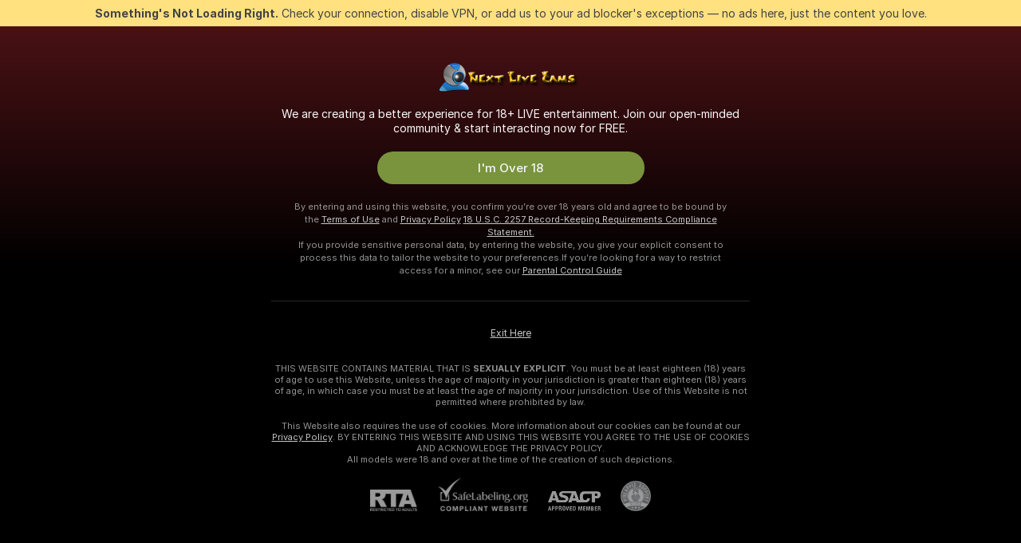

--- FILE ---
content_type: application/javascript; charset=utf-8
request_url: https://assets.striiiipst.com/assets/59087.74b8ac845bdbe477.js
body_size: 21132
content:
"use strict";(self.__LOADABLE_LOADED_CHUNKS__=self.__LOADABLE_LOADED_CHUNKS__||[]).push([["59087"],{22867:function(e,t,r){r.d(t,{D:()=>n});var s=r(27378),i=r(14051);let n=({onClose:e,onSubmit:t,id:r,isOpen:n})=>s.createElement(i.Y,{onClose:e,onSubmit:t,id:r,isOpen:n,title:"notifications.subscriptions.deleteChatsModal.title",subTitle:"notifications.subscriptions.deleteChatsModal.subTitle",description:["notifications.subscriptions.deleteChatsModal.cannotRestore","notifications.subscriptions.deleteChatsModal.staysInCollection","notifications.subscriptions.deleteChatsModal.notDeletedForModel"],confirmation:"notifications.subscriptions.deleteChatsModal.confirmation"})},74315:function(e,t,r){r.d(t,{l:()=>h});var s=r(70141),i=r(27378),n=r(31542),a=r(85014),o=r(75303);let l=({parentRect:e,targetRect:t,popoverRect:r,isForcedPlacement:s,requiredPlacement:i,defaultPlacement:n,parentHorizontalOffset:a,targetOffset:o,parentVerticalOffset:l})=>{let c=e.width-a,d=()=>e.height-(e.bottom-t.bottom)+o,u=(()=>{if(s)return n;let a=[];return(d()>r.height+l&&a.push("top"),e.bottom-t.bottom>r.height+l&&a.push("bottom"),i&&a.includes(i))?i:a.includes(n)?n:a.length?a[0]:n})(),{left:m,right:p}=(()=>{let s=t.left+t.width/2-e.left,i=r.width/2,n=i-s,o=s+i-c,l=0;n>0?l=n+a:o>0&&(l=-o);let d=s-i+l;return{left:d>a?d:a,right:a+r.width>=e.width?a:void 0}})();return{left:m,right:p,top:"top"===u?e.height-(e.bottom-t.top)-r.height-o:d(),placement:u}},c=e=>e?"relative"===window.getComputedStyle(e).position?e:c(e.parentElement):null,d=(e,t)=>{var r,s;return(0,o.C5)()?t?null==(s=document.getElementById(t))?void 0:s.parentElement:c(null==(r=e.current)?void 0:r.parentElement):null},u={root:"PopoverRestrictedByParent#Iq",root__visible:"PopoverRestrictedByParent__visible#97",top:"PopoverRestrictedByParent__top#H1",bottom:"PopoverRestrictedByParent__bottom#uq",root__arrow_hidden:"PopoverRestrictedByParent__arrow_hidden#jE"};var m=r(69159),p=r(87590);let v={top:u.top,bottom:u.bottom},h=({parent:e,children:t,targetRef:r,placement:o,className:c,targetOffset:h=0,parentVerticalOffset:g=0,parentHorizontalOffset:_=0,isForcedPlacement:E=!1,isArrowVisible:f=!1,isFlip:S=!1,onClick:C})=>{let b=(0,i.useMemo)(()=>d(r,e),[e,r]),I=(0,i.useRef)(null),y=(0,i.useRef)(),T=(0,a.Z)(()=>{let e=null==b?void 0:b.getBoundingClientRect();return I.current&&y.current&&e?e.top>=y.current.parentRect.top?"top":"bottom":o}),R=(0,a.Z)(e=>{if(!I.current||!r.current||!b)return;let t=r.current.getBoundingClientRect(),s=I.current.getBoundingClientRect(),i=b.getBoundingClientRect(),n=(e,r=0)=>{if(!I.current||!f)return;let n=t.left+t.width/2-i.left-(e+s.width/2-r);I.current.style.setProperty("--translation-popover-arrow",`translateX(${Math.floor(n)}px)`)},{top:a,placement:c,left:d,right:u}=l({targetOffset:h,defaultPlacement:o,requiredPlacement:e,isForcedPlacement:E,parentHorizontalOffset:_,parentRect:i,popoverRect:s,parentVerticalOffset:g,targetRect:t}),m=e=>(0,p.C)(v).forEach(([t,r])=>{t===c?e.classList.add(r):e.classList.remove(r)}),S=e=>{e.style.cssText=`top:${a}px;left:${d}px;${u?`right:${u}px;`:""}`};requestAnimationFrame(()=>{I.current&&(m(I.current),S(I.current),n(d,u))}),y.current={parentRect:i,placement:c}});return((0,i.useLayoutEffect)(()=>{R()},[R]),(0,i.useEffect)(()=>{let e=I.current,t=s.Z,r=!1,i=requestAnimationFrame(()=>{if(!e||!b)return;let s=()=>{!I.current||I.current.classList.contains(u.root__visible)||(r=!0,I.current.classList.add(u.root__visible))},i=e=>{"bottom"===o?R(e):R("top"===e?"bottom":"top"),s()},n=(e,t)=>{S&&e!==t&&R(t)},a=new IntersectionObserver(([e])=>{let t=T();return r||e.isIntersecting?e.isIntersecting?void s():void(y.current&&n(y.current.placement,t)):void i(t)},{threshold:1,root:null});a.observe(e),t=()=>a.unobserve(e)});return()=>{cancelAnimationFrame(i),t()}},[T,b,R,S,o]),b)?(0,n.createPortal)(i.createElement("div",{onClick:C,className:(0,m.AK)(u.root,c,{[u.root__arrow_hidden]:!f}),ref:I},t),b):null}},13674:function(e,t,r){r.d(t,{Z:()=>a});var s=r(27378),i=r(16987),n=r(93523);let a=(0,i.n7)({resolved:{},chunkName:()=>"VoicePlayerComponent",isReady(e){let t=this.resolve(e);return!0===this.resolved[t]&&!!r.m[t]},importAsync:()=>Promise.all([r.e("11346"),r.e("37234")]).then(r.bind(r,25386)),requireAsync(e){let t=this.resolve(e);return this.resolved[t]=!1,this.importAsync(e).then(e=>(this.resolved[t]=!0,e))},requireSync(e){return r(this.resolve(e))},resolve:()=>25386},{fallback:s.createElement(n.An,null)})},93523:function(e,t,r){r.d(t,{An:()=>m,At:()=>l,vB:()=>p,CU:()=>g});var s=r(94095),i=r(27378),n=r(44600),a=r(69159);let o=({iconImg:e,iconSize:t})=>"stop-rect"===e?i.createElement("div",{className:"voice-player-button__stop-rect",style:{width:`${t}px`,height:`${t}px`}}):i.createElement(n.Z,{size:t,img:e}),l=({disabled:e,iconImg:t,id:r,isLoading:n=!1,isMessage:l,onClick:c,size:d="big"})=>{let u="small"===d,m=u?16:20;return i.createElement("div",{className:(0,a.AK)("voice-player-button",{"voice-player-button--small":u,"voice-player-button__disabled":e})},i.createElement(s.mI,{className:(0,a.AK)("voice-player-button__round",{"voice-player-button__round--small":u,"voice-player-button__round--in-message":l}),disabled:e,id:r,onClick:e=>{e.stopPropagation(),c()}},n?i.createElement(s.rs,{className:"voice-player-button__loader",size:m}):i.createElement(o,{iconImg:t,iconSize:m})))};var c=r(85253),d=r(2502),u=r(69431);let m=(0,i.memo)(({duration:e=0,isLoading:t=!1,onPlayClick:r=()=>!1,onPlayerClick:s=()=>!1})=>{let{formatTime:n}=(0,u.QT)();return i.createElement("div",{className:"voice-player-loader",onClick:e=>{e.stopPropagation(),s()}},i.createElement("div",{className:"voice-player-loader__play"},i.createElement(c.At,{iconImg:"play-5",size:"small",isLoading:t,onClick:r})),i.createElement("div",{className:"voice-player-loader__wave"},i.createElement(c.vB,null)),i.createElement("div",{className:"voice-player-loader__time"},n(Math.max(1e3*e,1e3),d.XZ.MINUTES_SECONDS)))}),p=({className:e,duration:t})=>i.createElement("div",{style:t?{animationDuration:`${Math.round(t)}s`}:void 0,className:(0,a.AK)("voice-example-wave",e,{"voice-example-wave--animated":t})});var v=r(21344);let h="voice-player-button-id",g=({className:e,currentTime:t,isActionsDisabled:r,isLoading:s,isMessage:n,onPlay:o,onRemove:c,onWaveClick:d=()=>!1,playButtonIconImg:m,waveRef:p})=>{let{trans:g}=(0,u.QT)();return i.createElement("div",{className:(0,a.AK)("voice-player-ui",e,{"voice-player-ui--in-message":n})},i.createElement("div",{className:(0,a.AK)("voice-player-ui__time",{"voice-player-ui__time--in-message":n})},t),i.createElement("div",{className:(0,a.AK)("voice-player-ui__canvas",{"voice-player-ui__canvas--in-message":n}),ref:p,onClick:e=>{e.stopPropagation(),d()}}),i.createElement("div",{className:(0,a.AK)("voice-player-ui__actions",{"voice-player-ui__actions--in-message":n})},!n&&i.createElement(i.Fragment,null,i.createElement("div",{className:"voice-player-ui__remove-button"},i.createElement(l,{disabled:r,iconImg:"trash-2",id:h,onClick:c,size:"small"})),i.createElement(v.Z,{targetId:h,placement:"top",isMobileRelative:!1},g("button.delete"))),i.createElement("div",{className:"voice-player-ui__play-button"},i.createElement(l,{disabled:r,iconImg:m,isLoading:s,isMessage:n,onClick:o,size:n?"small":"big"}))))}},85253:function(e,t,r){r.d(t,{KY:()=>o,An:()=>i.An,At:()=>i.At,vB:()=>i.vB,ZP:()=>l});var s=r(13674),i=r(93523),n=r(1013);class a{constructor(){(0,n._)(this,"subscribeAudioEvent",(e,t)=>{document.addEventListener(e,t)}),(0,n._)(this,"removeListener",(e,t)=>{document.removeEventListener(e,t)}),(0,n._)(this,"emitAudioEvent",(e,t)=>{let r=new CustomEvent(e,{detail:{playerId:t}});document.dispatchEvent(r)}),(0,n._)(this,"subscribePlayAudioEvent",e=>(this.subscribeAudioEvent(a.AUDIO_EVENT.VOICE_PLAYER_PLAY,e),()=>{this.removeListener(a.AUDIO_EVENT.VOICE_PLAYER_PLAY,e)})),(0,n._)(this,"subscribeRecordStartAudioEvent",e=>(this.subscribeAudioEvent(a.AUDIO_EVENT.VOICE_RECORDER_START,e),()=>{this.removeListener(a.AUDIO_EVENT.VOICE_RECORDER_START,e)})),(0,n._)(this,"emitPlayAudioEvent",e=>{this.emitAudioEvent(a.AUDIO_EVENT.VOICE_PLAYER_PLAY,e)}),(0,n._)(this,"emitRecordStartAudioEvent",e=>{this.emitAudioEvent(a.AUDIO_EVENT.VOICE_RECORDER_START,e)})}}(0,n._)(a,"AUDIO_EVENT",{VOICE_PLAYER_PLAY:"VOICE_PLAYER_PLAY",VOICE_RECORDER_START:"VOICE_RECORDER_START"});let o=new a,l=s.Z},2897:function(e,t,r){r.d(t,{d:()=>a});var s=r(27378);let i=({options:e})=>{let t=new WeakMap,r=new IntersectionObserver(e=>{e.forEach(e=>{let r=t.get(e.target);r&&r({inView:e.isIntersecting})})},e);return{disconnect:()=>r.disconnect(),observe:(e,s)=>(t.set(e,s),r.observe(e),()=>{t.delete(e),r.unobserve(e)})}};var n=r(63721);let a=({children:e,containerRef:t})=>{let[r,a]=(0,s.useState)();(0,s.useEffect)(()=>{if(!t.current)return;let{observe:e,disconnect:r}=i({options:{root:t.current,rootMargin:"0px"}});return a(()=>e),()=>{r()}},[t]);let o=(0,s.useMemo)(()=>({observe:r}),[r]);return s.createElement(n.G.Provider,{value:o},e)}},67540:function(e,t,r){r.d(t,{u:()=>a});var s=r(27378),i=r(51814);let n=e=>e.displayName||e.name||"Component";function a(e){let t=(0,s.forwardRef)((t,r)=>{let n=(0,s.useRef)(null),{inView:a}=(0,i.R)(n);return s.createElement(e,{...t,observeRef:n,inView:a,ref:r})});return t.displayName=`withInternalObserver(${n(e)})`,t}},51814:function(e,t,r){r.d(t,{R:()=>n});var s=r(27378),i=r(63721);let n=e=>{let{observe:t}=s.useContext(i.G),[r,n]=(0,s.useState)(!t);return(0,s.useEffect)(()=>{if(!e.current||!t)return;let r=t(e.current,({inView:e})=>{n(e)});return()=>{r()}},[t,e]),{inView:r}}},63721:function(e,t,r){r.d(t,{G:()=>s});let s=(0,r(27378).createContext)({})},87532:function(e,t,r){r.d(t,{Fk:()=>l,Z7:()=>c,g:()=>d});var s=r(13255),i=r(4740),n=r(36427),a=r(75303);let o=()=>{var e;if((0,a.sk)())return Error("Webcam.getGetUserMediaImplementation: this module can only be used in the browser, not node.js");if(null==(e=navigator.mediaDevices)?void 0:e.getUserMedia)return(e,t,r)=>navigator.mediaDevices.getUserMedia(e).then(t).catch(r);let t=navigator.getUserMedia||navigator.webkitGetUserMedia||navigator.mozGetUserMedia||navigator.msGetUserMedia;return(0,s.Z)(t)?(e,r,s)=>{t.call(navigator,e,r,s)}:Error("getUserMedia is not implemented in this browser")},l=()=>!(o()instanceof Error),c=e=>{let t=o();return t instanceof Error?Promise.reject(t):new Promise((r,s)=>{t(e,r,s)})},d=(e,t=!1)=>{if((0,a.sk)())throw Error("Webcam.requestUserMedia: this module can only be used in the browser, not node.js");if((0,s.Z)(e.stop))return void e.stop();(0,s.Z)(e.getAudioTracks)&&(0,s.Z)(e.getVideoTracks)?[...e.getVideoTracks(),...e.getAudioTracks()].forEach(e=>e.stop()):t?window.location&&window.location.reload():n.ZP.warn("This browser does not support stopping of the stream, that means that the webcam is still running.");let{MediaStream:r,webkitMediaStream:o}=window,l=r;if((0,i.Z)(r)&&!(0,i.Z)(o)&&(l=o),!(e instanceof l))throw Error("Webcam.stopStream: you must pass in a valid MediaStream.")}},81875:function(e,t,r){r.d(t,{o:()=>m});var s=r(27378),i=r(36427),n=r(28230),a=r(75303),o=r(12818),l=r(64872);let c=null,d=null,u=()=>{for(;d&&d.size>100;)d.delete(d.keys().next().value)};if((0,a.C5)()){let e=o.WA.memoizedResultFunc(window.STATIC_PATH_REPLACED);(0,n.s)(e).then(t=>{t.RuntimeLoader.setWasmUrl(e("common/components/pages/static/rive/rive.wasm?v=2"))})}let m=({src:e,shouldBeCached:t})=>{let[r,a]=(0,s.useState)((null==d?void 0:d.get(e))||null),m=(0,l.C)(o.WA);return(0,s.useEffect)(()=>{if(r)return;c||(c=new Map),d||(d=new Map);let s=c.get(e);s||(s=(0,n.s)(m).then(t=>new Promise((r,s)=>{let i=new t.RiveFile({src:e});i.init(),i.on(t.EventType.Load,()=>{i.getInstance(),r(i)}),i.on(t.EventType.LoadError,()=>{s(Error("Failed to load Rive file"))})})).catch(e=>{throw i.ZP.error("Failed to load Rive library",e),e}),c.set(e,s)),s.then(r=>{a(r),t&&(null==d||d.set(e,r),u())}).catch(()=>{null==d||d.delete(e)}).finally(()=>{null==c||c.delete(e)})},[e,t,r,m]),{riveFile:r}}},58950:function(e,t,r){r.d(t,{R:()=>a,m:()=>o});var s=r(27378),i=r(36427);let n=(0,s.createContext)(null),a=({value:e,children:t})=>s.createElement(n.Provider,{value:e},t),o=e=>{let t=(0,s.useContext)(n);return t||(null==e?void 0:e.shouldSuppressErrors)||i.ZP.error("useChatScroll must be used inside ChatScrollContext context"),t}},27863:function(e,t,r){r.d(t,{t:()=>v});var s=r(27378),i=r(85014),n=r(96203),a=r(60322),o=r(79212),l=r(39239);let c=({lastMessage:e,senderId:t,checkIsDisabled:r})=>{let n=!!e,a=null==e?void 0:e.id,o=(0,l.xK)(e),[c,d]=(0,s.useState)(!0),[,u]=(0,s.useTransition)(),m=(0,i.Z)((e=!0)=>{u(()=>{d(e)})});return(0,s.useEffect)(()=>{!(!n||r())&&(t&&o===t||m(!1))},[r,n,o,t,a,m]),{isSeenLastMessage:c,onSeeLastMessage:m}},d=e=>{let t=e.current;return!!t&&t.scrollHeight>t.clientHeight},u=(e,t)=>{let r=e.current;if(!r)return;let s=r.querySelector(`[data-message-id="${t}"]`);if(!s)return;let i=r.getBoundingClientRect().top,a=s.getBoundingClientRect().top-i+r.scrollTop;(0,n.r)(r,{top:a,behavior:"instant"})},m=(e,t,r)=>e?t:r,p=e=>{let{lastMessage:t,isInMainSide:r,senderId:s,scrollContainerRef:i}=e;if(!t||!i.current)return!1;let{type:n}=t;return(0,l.xK)(t)===s&&"mediaUnlocked"!==n||r},v=({lastMessage:e,senderId:t,scrollContainerRef:r,messageContainerRef:n,isReverse:l=!1,disabled:v=!1})=>{let h=(0,o.Z)(e),g=(0,s.useRef)(0),_=(0,s.useRef)(0),E=(0,s.useRef)(!l),f=(0,s.useRef)(l),{isSeenLastMessage:S,onSeeLastMessage:C}=c({lastMessage:e,senderId:t,checkIsDisabled:(0,i.Z)(()=>!d(r)||m(l,f.current,E.current))}),b=(0,i.Z)(()=>{h.current&&u(r,h.current.id)});(0,a.L)(()=>{let e,t=r.current;if(!t||v)return;let s=()=>{let e=t.scrollHeight-t.scrollTop-t.clientHeight,r=e<10,s=t.scrollTop<10;g.current=t.scrollTop,_.current=e,E.current=r,f.current=s,m(l,s,r)&&C()},i=()=>{clearTimeout(e),setTimeout(s,0)};return t.addEventListener("scroll",i),i(),()=>{t.removeEventListener("scroll",i),clearTimeout(e)}},[r,l,v,C]);let I=(0,s.useRef)();return(0,a.L)(()=>{let e=r.current,s=n.current;if(v||!e||!s||"function"!=typeof ResizeObserver)return;let i=()=>{let s=h.current,i=I.current,n=!!s&&i!==s.id;I.current=null==s?void 0:s.id;let a=e.scrollHeight-e.clientHeight-_.current,o=g.current;if(n)return p({lastMessage:s,isInMainSide:m(l,f.current,E.current),senderId:t,scrollContainerRef:r})?void u(r,s.id):void(l&&(e.scrollTop=a));e.scrollTop=l?o:a},a=new ResizeObserver(i);return a.observe(s),i(),()=>{a.disconnect()}},[l,h,r,n,v,t]),{isSeenLastMessage:S,onScrollToLastMessage:b}}},39239:function(e,t,r){r.d(t,{Ey:()=>n,km:()=>l,mU:()=>a,xK:()=>c});var s=r(51054),i=r(90864);let n=e=>{let t=(0,s.Z)(e);if(t)return(0,s.Z)(t[1])},a=e=>{var t;i.nF&&(null==(t=e.current)||t.focus())},o=e=>{let t,r;for(let s=0;s<e.length;s++){let i=e[s][1];if(t&&r)break;for(let e=0;e<i.length;e++){let{id:s,kind:n}=i[e];if(t||"privateMessage"!==n||(t=s),r||"massMessage"!==n||(r=s),t&&r)break}}return{firstMessageId:t,firstMassMessageId:r}},l=(e,t)=>e[0]?t?o(e):{firstMessageId:e[0][1][0].id}:{},c=e=>{var t,r;return null!=(r=e&&"senderId"in e?e.senderId:null==e||null==(t=e.userData)?void 0:t.id)?r:null}},68846:function(e,t,r){r.d(t,{Z:()=>E});var s=r(94095),i=r(27378),n=r(95557),a=r(84005),o=r(69431),l=r(81964),c=r(41320),d=r(43835),u=r(64872),m=r(68834),p=r(99557),v=r(77216),h=r(93944),g=r(26411),_=r(62853);let E=({counterpart:e,className:t,iconClassname:r,testId:E})=>{let{trans:f}=(0,o.QT)(),S=(0,u.C)(n.ts),C=(0,u.C)(t=>(0,h.jB)(t,null==S?void 0:S.id,e.id)),b=(0,u.C)(t=>(0,h.FY)(t,null==S?void 0:S.id,e.id)),I=(0,u.C)(g.Q3),y=(0,d.T)();if(!S||!b&&!C)return null;let T=e.isModel&&!S.isModel?"model":"user",R=async()=>{I||(C?(await y((0,_.gT)(S.id,[e.id])),y((0,m.CS)({userId:e.id,username:e.username,skipLoadRelation:!0})).catch(e=>{c.k.warn("Failed to load init chat data",e)})):S.isModel?l.P.show(p.v,{reportSource:v.OV.PRIVATE_CHAT,modelId:S.id,isMessengerSource:!0,user:e}):(await y((0,_.KC)({userId:S.id,bannedId:e.id,isChatMember:!1,type:v.Gq.BAN})),y((0,m.CS)({userId:e.id,username:e.username,skipLoadRelation:!0})).catch(e=>{c.k.warn("Failed to load init chat data",e)})))};return i.createElement(s.mI,{"data-testid":E,className:t,onClick:R},i.createElement(a.Z,{img:C?"check-circle":"ban",className:r}),i.createElement("div",null,f(`messenger.${C?"unban":"ban"}.${T}`)))}},62248:function(e,t,r){r.d(t,{Z:()=>$});var s=r(1013),i=r(22137),n=r(27378),a=r(91041),o=r(85253),l=r(3652),c=r(69159),d=r(69431),u=r(53110),m=r(68345),p=r(15949),v=r(94095),h=r(44600);let g=({isInitStep:e,hideControls:t,onSettingsClick:r,onCloseClick:s})=>n.createElement("div",{className:"voice-panel-controls"},e&&n.createElement(v.mI,{className:"voice-panel-controls__button",onClick:r,type:"button"},n.createElement(h.Z,{img:"settings",size:18})),!t&&n.createElement(v.mI,{className:"voice-panel-controls__button",onClick:s,type:"button"},n.createElement(h.Z,{img:"close-3",size:14})));var _=r(7065),E=r(83796),f=r(25809),S=r(66536),C=r(92451),b=r(94673),I=r(15814),y=r(43835),T=r(23962),R=r(68834),N=r(53042),k=r(13778),A=r(66692);let P={accessMode:"paid",cost:"50",title:""},M=({buffer:e,recipientId:t,onSuccess:r=()=>!1,className:s,onSendRecordStart:i,onSendRecordEnd:a})=>{let{trans:o}=(0,d.QT)(),l=(0,y.T)(),{getMp3BlobPromise:u}=(0,A.m)(),{isMounted:m}=(0,T.t)(),[p,v]=(0,n.useState)(""),h=(0,n.useCallback)(e=>{1===e.key.length&&/\D/.test(e.key)&&e.preventDefault()},[]),g=async({cost:r,accessMode:s,title:i})=>{let n;try{n=await u({buffer:e})}catch(e){return{[_.Ck]:o("messenger.voiceMessages.somethingWentWrong")}}try{await l((0,R.ed)({accessMode:s,cost:"paid"===s?parseInt(null!=r?r:"0",10):0,audio:n,title:i,recipientId:t,duration:e.duration,mediaSource:N._1.upload}))}catch(e){if(e instanceof b.Z){let{error:t,...r}=e.details;if(r.cost||r.title||r.accessMode)return r;return{[_.Ck]:t||e.message}}return{}}},M=async e=>{i();let t=await g(e);return m.current&&(a(),t||r()),t};return n.createElement(E.l0,{onSubmit:M,validate:({accessMode:e,cost:t,title:r})=>{let s={};if(e||(s.accessMode=o("errors.validation.requiredFields.default",{fieldName:o("messenger.voiceMessages.fields.accessMode")})),"paid"===e){let e=parseInt(null!=t?t:"",10);Number.isNaN(e)?s.cost=o("errors.validation.requiredFields.pleaseSetPrice",{fieldName:o("messenger.voiceMessages.fields.cost")}):(e<1||e>9999)&&(s.cost=o("errors.validation.invalidCost",{min:1,max:9999}))}return r&&r.length>100&&(s.title=o("errors.validation.exceededMaxLength",{fieldName:o("messenger.voiceMessages.fields.title"),count:100},"count")),s},initialValues:P},({handleSubmit:e,submitting:t,values:r,submitError:i,error:a})=>n.createElement("form",{noValidate:!0,className:(0,c.AK)("voice-panel-form",s),onSubmit:e},n.createElement("div",{className:"voice-panel-form__access-settings"},n.createElement(E.gN,{name:"accessMode",render:({input:{onChange:e,...r},meta:s})=>n.createElement(n.Fragment,null,n.createElement(C.P,{...r,isRemoveByBackspaceEnabled:!1,isDisabled:t,id:"voice-panel-access-mode",className:"voice-panel-form__access-mode",size:"small",onSelect:({value:t})=>{v(t),e(t)},options:[{value:"free",label:o("messenger.voiceMessages.accesses.free")},{value:"paid",label:o("messenger.voiceMessages.accesses.paid")}]}),(0,I.G)(s)&&n.createElement(k.r,{target:"#voice-panel-access-mode",message:s.error||s.submitError,isMobileRelative:!1,strategy:"absolute",hasPortal:!1,tooltipContainerClassName:"voice-panel-form__error-tooltip"}))}),n.createElement(E.gN,{name:"cost",render:({input:{value:e,...s},meta:i})=>n.createElement(n.Fragment,null,n.createElement("span",{className:(0,c.AK)("voice-panel-form__cost",{"voice-panel-form__cost--with-value":e&&"free"!==p})},n.createElement(S.Z,{...s,disabled:t||"paid"!==r.accessMode,id:"voice-panel-content-price",size:"small",className:(0,c.AK)("voice-panel-form__cost-field",{error:i.dirty&&i.error}),placeholder:o("messenger.voiceMessages.placeholders.cost"),type:"text",autoComplete:"off",maxLength:String(9999).length,onKeyPress:h,value:"free"===p?"":e})),(0,I.G)(i)&&n.createElement(k.r,{target:"#voice-panel-content-price",message:i.error||i.submitError,isMobileRelative:!1,strategy:"absolute",hasPortal:!1,tooltipContainerClassName:"voice-panel-form__error-tooltip"}))})),n.createElement(E.gN,{name:"title",render:({input:e,meta:r})=>n.createElement(n.Fragment,null,n.createElement(S.Z,{...e,disabled:t,id:"voice-panel-title",size:"small",className:(0,c.AK)("voice-panel-form__title",{error:r.dirty&&r.error}),placeholder:o("messenger.voiceMessages.placeholders.title"),maxLength:100,type:"text"}),(0,I.G)(r)&&n.createElement(k.r,{target:"#voice-panel-title",message:r.error||r.submitError,isMobileRelative:!1,strategy:"absolute",hasPortal:!1,tooltipContainerClassName:"voice-panel-form__error-tooltip"}))}),n.createElement(f.ZP,{className:"voice-panel-form__submit-btn",style:"send",loading:t,disabled:t,type:"submit",id:"voice-panel-submit-btn"},o("messenger.voiceMessages.send")),(i||a)&&n.createElement(k.r,{target:"#voice-panel-submit-btn",message:i||a,isMobileRelative:!0,strategy:"absolute",hasPortal:!1,tooltipContainerClassName:"voice-panel-form__error-tooltip"})))};var w=r(85791);let L=({onClose:e})=>{let{trans:t}=(0,d.QT)();return n.createElement(w.Z,{titlePosition:"outside",closeIcon:"close-3",isInPortal:!0,className:"voice-panel-modal voice-panel-modal--error",onClose:e,source:"voicePanelModal"},n.createElement("div",{className:"voice-panel-modal__icon-wrapper"},n.createElement(h.Z,{img:"mic-on-2"}),n.createElement("div",{className:"voice-panel-modal__warning-icon-wrapper"},n.createElement(h.Z,{img:"exclamation"}))),n.createElement("div",{className:"voice-panel-modal__title voice-panel-modal__title--error"},t("messenger.voiceMessages.settingsModal.errorTitle")),n.createElement("ul",{className:"voice-panel-modal__check-list"},t("messenger.voiceMessages.settingsModal.checkListTitle"),":",n.createElement("li",{className:"voice-panel-modal__check-action"},t("messenger.voiceMessages.settingsModal.checkListItem1")),n.createElement("li",{className:"voice-panel-modal__check-action"},t("messenger.voiceMessages.settingsModal.checkListItem2")),n.createElement("li",{className:"voice-panel-modal__check-action"},t("messenger.voiceMessages.settingsModal.checkListItem3"))),n.createElement(f.ZP,{className:"voice-panel-modal__btn-ok",onClick:e,size:"medium",style:"default"},t("button.ok")))},B=({onClose:e,devices:t,deviceId:r,setDevice:s})=>{let{trans:i}=(0,d.QT)(),[a,o]=(0,n.useState)();return n.createElement(w.Z,{titlePosition:"outside",closeIcon:"close-3",isInPortal:!0,className:"voice-panel-modal",onClose:e,source:"voicePanelModal"},n.createElement("div",{className:"voice-panel-modal__icon-wrapper"},n.createElement(h.Z,{img:"mic-on-2"})),n.createElement("div",{className:"voice-panel-modal__title"},i("messenger.voiceMessages.settingsModal.title")),n.createElement("p",{className:"voice-panel-modal__description"},i("messenger.voiceMessages.settingsModal.description")),n.createElement(C.Z,{className:"voice-panel-modal__devices",isRemoveByBackspaceEnabled:!1,options:t,value:(null==a?void 0:a.deviceId)||r,isIPhoneEmptyOptionHack:!1,onSelect:o,valueKey:"deviceId"}),n.createElement(f.ZP,{className:"voice-panel-modal__btn-ok",onClick:()=>{a&&a.deviceId!==r&&s(a),e()},size:"medium",style:"default"},i("button.ok")))};var x=r(2502);let D=({className:e,currentTime:t,maxTime:r})=>{let{formatTime:s}=(0,d.QT)();return n.createElement("span",{className:(0,c.AK)("voice-recording-timer",e)},s(t,x.XZ.MINUTES_SECONDS)," ",n.createElement("span",{className:"voice-recording-timer__max-time"},"/ ",s(r,x.XZ.MINUTES_SECONDS)))};var K=r(14794),Z=r(87532),V=r(23379);let U="voiceRecorderDeviceId",O={onInitStart:()=>{},onInitSuccess:()=>{},onInitError:()=>{},onUpdateAudioDevices:()=>{},maxTimeSeconds:60,onRecordStart:()=>{},onUpdateTime:()=>{},onRecordStop:()=>{}};class F{async checkUserMediaDevices(){F.checkUserMediaDevicesPromise||(F.checkUserMediaDevicesPromise=(0,Z.Z7)({audio:!0}));let e=await F.checkUserMediaDevicesPromise;setTimeout(()=>(0,Z.g)(e),100)}async initAudioDevices(e){let{audioDevices:t}=await (0,V.a)();if(!e()){if(!(F.lastSelectedDeviceId&&t.find(({deviceId:e})=>e===F.lastSelectedDeviceId))){var r;F.lastSelectedDeviceId=(null==(r=t[0])?void 0:r.deviceId)||""}if(this.deviceId=F.lastSelectedDeviceId,!this.deviceId)throw Error("Can't access audio devices");this.onUpdateAudioDevices(t,this.deviceId)}}async initStream(e){let t=await (0,Z.Z7)({audio:{deviceId:{exact:this.deviceId}}});if(e())return void(0,Z.g)(t);this.stream=t,this.streamSource=F.audioContext.createMediaStreamSource(this.stream),F.audioContext.createScriptProcessor?this.scriptProcessor=F.audioContext.createScriptProcessor(0,1,1):this.scriptProcessor=F.audioContext.createJavaScriptNode(0,1,1),this.scriptProcessor.onaudioprocess=e=>{if("recording"!==this.state)return;let t=e.inputBuffer.getChannelData(0);this.bufferLength+=t.length;let r=Math.floor(this.bufferLength/F.audioContext.sampleRate);if(r!==this.time&&(setTimeout(()=>this.onUpdateTime(r),0),this.time=r),this.bufferParts.push(new Float32Array(t)),this.bufferLength>=this.maxBufferLength){let e=this.bufferLength-this.maxBufferLength;if(e){this.bufferLength=this.maxBufferLength;let t=this.bufferParts.length-1;this.bufferParts[t]=this.bufferParts[t].slice(0,-e)}this.stopRecord()}},this.streamSource.connect(this.scriptProcessor).connect(F.audioContext.destination)}async init(){this.onInitStart();let e=this.resetCounter,t=()=>e!==this.resetCounter;try{if(F.audioContext||(F.audioContext=new(window.AudioContext||window.webkitAudioContext)),this.maxBufferLength=this.config.maxTimeSeconds*F.audioContext.sampleRate,await this.checkUserMediaDevices(),t()||(await this.initAudioDevices(t),t())||(await this.initStream(t),t()))return;this.onInitSuccess()}catch(e){if(t())return;e instanceof Error&&this.onInitError(e)}}onInitStart(){this.state="init-start",this.config.onInitStart()}onUpdateAudioDevices(e,t){this.config.onUpdateAudioDevices(e,t)}onInitSuccess(){this.state="init-success",this.config.onInitSuccess()}onInitError(e){this.state="init-error",this.config.onInitError(e)}onRecordStart(){this.state="recording",this.config.onRecordStart()}onUpdateTime(e){("recording"===this.state||"recorded"===this.state)&&this.config.onUpdateTime(e)}onRecordStop(e){this.state="recorded",this.config.onRecordStop(e)}constructor(e={}){(0,s._)(this,"maxBufferLength",0),(0,s._)(this,"deviceId",null),(0,s._)(this,"stream",null),(0,s._)(this,"state",null),(0,s._)(this,"bufferParts",[]),(0,s._)(this,"bufferLength",0),(0,s._)(this,"time",0),(0,s._)(this,"streamSource",null),(0,s._)(this,"scriptProcessor",null),(0,s._)(this,"resetCounter",0),(0,s._)(this,"config",void 0),(0,s._)(this,"startRecord",()=>{"init-success"===this.state&&this.onRecordStart()}),(0,s._)(this,"stopRecord",()=>{if("recording"!==this.state)return;let e=function(e,t=e.reduce((e,{length:t})=>e+t,0)){let r=new Float32Array(t),s=0;for(let t of e)r.set(t,s),s+=t.length;return r}(this.bufferParts,this.bufferLength),t=F.audioContext.createBuffer(1,this.bufferLength,F.audioContext.sampleRate);t.getChannelData(0).set(e),this.reset(),this.onRecordStop(t)}),(0,s._)(this,"reset",()=>{this.resetCounter++,this.deviceId=null,this.state=null,this.bufferLength=0,this.bufferParts=[],this.time=0,this.streamSource&&(this.streamSource.disconnect(),this.streamSource=null),this.scriptProcessor&&(this.scriptProcessor.disconnect(),this.scriptProcessor=null),this.stream&&((0,Z.g)(this.stream),this.stream=null)}),(0,s._)(this,"reInit",()=>{this.reset(),this.init()}),(0,s._)(this,"setDeviceId",e=>{F.lastSelectedDeviceId=e,K.m.set(U,e),this.deviceId!==e&&this.reInit()}),this.config={...O,...e}}}(0,s._)(F,"audioContext",void 0),(0,s._)(F,"checkUserMediaDevicesPromise",void 0),(0,s._)(F,"lastSelectedDeviceId",K.m.get(U));let W={setIsVoiceSettingsHidden:m.TE};class H extends n.Component{componentDidMount(){this.removeRecorderStartListener=o.KY.subscribeRecordStartAudioEvent(this.onRecordStartAudioEvent),this.removeAudioStartListener=o.KY.subscribePlayAudioEvent(this.onRecordStartAudioEvent),this.recorder.init()}componentWillUnmount(){var e,t;this.recorder.reset(),null==(e=this.removeRecorderStartListener)||e.call(this),null==(t=this.removeAudioStartListener)||t.call(this)}render(){let{buffer:e,isConfirmModal:t,isDevicesModal:r,isErrorModal:s,devices:i,deviceId:d,step:u,time:m}=this.state,{className:p,hideForm:v,recipientId:h}=this.props,_="init-start"===u||"init-success"===u||"init-error"===u;return n.createElement("div",{className:(0,c.AK)("voice-panel",p,{"voice-panel--hide-form":v})},t&&n.createElement(a.Z,{cancelText:this.props.i18n.trans("messenger.voiceMessages.closeConfirmation.back"),isInPortal:!0,isModerModal:!0,isNegativeModal:!0,okButtonStyle:"accept",okText:this.props.i18n.trans("messenger.voiceMessages.closeConfirmation.discard"),onCancel:this.closeConfirmationModal,onConfirm:this.props.onClose,title:this.props.i18n.trans("messenger.voiceMessages.closeConfirmation.title")}),s&&n.createElement(L,{onClose:this.closeErrorModal}),r&&n.createElement(B,{deviceId:d,devices:i,onClose:this.closeDevicesModal,setDevice:this.setDevice}),n.createElement("div",{className:"voice-panel__controls"},n.createElement(g,{isInitStep:_,hideControls:this.props.hideControls,onCloseClick:this.onClose,onSettingsClick:this.onSettingsClick})),n.createElement("div",{className:(0,c.AK)("voice-panel__content",`voice-panel__content--${_?"init":u}`)},_&&n.createElement(n.Fragment,null,n.createElement("div",{className:"voice-panel__start-rec-hint"},this.props.i18n.trans("messenger.voiceMessages.startRecord")),n.createElement(o.At,{iconImg:"mic-on-2",isLoading:"init-start"===u,onClick:this.onBtnClick,size:"big"})),"recording"===u&&n.createElement(n.Fragment,null,n.createElement(D,{className:"voice-panel__timer",currentTime:m*l.Zv,maxTime:60*l.Zv}),n.createElement(o.vB,{className:"voice-panel__example-wave",duration:60}),n.createElement(o.At,{iconImg:"stop-rect",onClick:this.onBtnClick,size:"big"})),("recorded"===u||"record-sending"===u)&&e&&n.createElement(n.Fragment,null,n.createElement(o.ZP,{buffer:e,className:(0,c.AK)("voice-panel__player",{"voice-panel__player--disabled":"record-sending"===u}),isLoading:this.props.isLoading,duration:e.duration,onRemove:this.onRemoveClick}),!this.props.hideForm&&!!this.props.recipientId&&n.createElement(M,{buffer:e,className:"voice-panel__form",onSuccess:this.props.onClose,recipientId:h,onSendRecordStart:this.onSendRecordStart,onSendRecordEnd:this.onSendRecordEnd}))))}constructor(e){super(e),(0,s._)(this,"recorderId",(0,i.x0)()),(0,s._)(this,"removeRecorderStartListener",void 0),(0,s._)(this,"removeAudioStartListener",void 0),(0,s._)(this,"onRecordStartAudioEvent",e=>{e.detail.playerId!==this.recorderId&&"recording"===this.state.step&&this.recorder.stopRecord()}),(0,s._)(this,"handleRecordStop",e=>{this.props.onRecorded&&this.props.onRecorded(e),this.setState({buffer:e,step:"recorded"})}),(0,s._)(this,"recorder",new F({onInitStart:()=>this.setState({step:"init-start",buffer:null,time:0}),onInitSuccess:()=>this.setState({step:"init-success"}),onInitError:()=>this.setState({step:"init-error",isErrorModal:!0}),onUpdateAudioDevices:(e,t)=>this.setState({devices:e,deviceId:t}),onRecordStart:()=>this.setState({step:"recording"}),onUpdateTime:e=>this.setState({time:e}),onRecordStop:this.handleRecordStop,maxTimeSeconds:60})),(0,s._)(this,"openErrorModal",()=>this.setState({isErrorModal:!0})),(0,s._)(this,"closeErrorModal",()=>{var e,t;this.setState({isErrorModal:!1}),null==(e=(t=this.props).onClose)||e.call(t)}),(0,s._)(this,"openDevicesModal",()=>{this.props.isVoiceSettingsHidden||this.props.setIsVoiceSettingsHidden(!0),this.setState({isDevicesModal:!0})}),(0,s._)(this,"closeDevicesModal",()=>this.setState({isDevicesModal:!1})),(0,s._)(this,"closeConfirmationModal",()=>this.setState({isConfirmModal:!1})),(0,s._)(this,"startRecord",()=>{if(this.props.isVoiceSettingsHidden){this.recorder.startRecord(),o.KY.emitRecordStartAudioEvent(this.recorderId);return}this.openDevicesModal()}),(0,s._)(this,"onBtnClick",()=>{let{step:e}=this.state;return"init-error"===e?void this.openErrorModal():"init-success"===e?void this.startRecord():void("recording"===e&&this.recorder.stopRecord())}),(0,s._)(this,"onRemoveClick",()=>{this.props.onReset&&this.props.onReset(),this.recorder.reInit()}),(0,s._)(this,"onSettingsClick",()=>{let{step:e}=this.state;if("init-success"===e)return void this.openDevicesModal();"init-error"===e&&this.openErrorModal()}),(0,s._)(this,"onClose",()=>{var e,t;if("recorded"===this.state.step||"record-sending"===this.state.step)return void this.setState({isConfirmModal:!0});null==(e=(t=this.props).onClose)||e.call(t)}),(0,s._)(this,"onSendRecordStart",()=>this.setState({step:"record-sending"})),(0,s._)(this,"onSendRecordEnd",()=>this.setState({step:"recorded"})),(0,s._)(this,"setDevice",e=>{this.recorder.setDeviceId(e.deviceId)}),this.state={step:"init-start",time:0,buffer:null,devices:[],deviceId:"",isErrorModal:!1,isDevicesModal:!1,isConfirmModal:!1}}}let z=(0,d.GV)(H),$=(0,u.$)(e=>({isVoiceSettingsHidden:(0,p.gy)(e)}),W)(z)},66692:function(e,t,r){r.d(t,{m:()=>u});var s=r(27378),i=r(36427),n=r(64872),a=r(12818),o=r(1013),l=r(94773);function c(e){function t(e){postMessage({error:(null==e?void 0:e.message)||"Unknown error"})}try{importScripts(e),onmessage=function(e){try{let{buffer:t,sampleRate:r,bitRate:s}=e.data;if(!lamejs)return;let i=new lamejs.Mp3Encoder(1,r,s),n=[];for(let e=0;e<t.length;e++)t[e]=function(e){let t=Math.max(-1,Math.min(1,e));return t<0?32768*t:32767*t}(t[e]);let a=t.length;for(let e=0;a>=1152;e+=1152){let r=t.subarray(e,e+1152),s=i.encodeBuffer(r);n.push(s),a-=1152}n.push(i.flush()),postMessage(n)}catch(e){t(e)}}}catch(e){t(e)}}class d{constructor({audioBuffer:e,lameJsSrc:t}){var r;(0,o._)(this,"promise",void 0),(0,o._)(this,"destroy",void 0);try{d.workerUrl||(d.workerUrl=(0,l.wX)(new Blob(["(",c.toString(),')("',t,'")'])));let r=new Worker(d.workerUrl);this.promise=new Promise((e,t)=>{r.onmessage=r=>{var s;(null==(s=r.data)?void 0:s.error)?t(Error(r.data.error)):e(new Blob(r.data,{type:"audio/mp3"}))}}),this.destroy=()=>{r.onmessage=null,r.terminate()},r.postMessage({buffer:e.getChannelData(0),sampleRate:e.sampleRate,bitRate:128})}catch(e){null==(r=this.destroy)||r.call(this),this.promise=Promise.reject(e),this.destroy=()=>{}}}}(0,o._)(d,"workerUrl",void 0);let u=()=>{let e=(0,n.C)(a.WA);return{getMp3BlobPromise:(0,s.useCallback)(async({buffer:t})=>{let r=new d({lameJsSrc:e("interaction/features/messenger/components/VoiceMessages/VoicePanel/components/VoicePanelForm/Mp3Encoder/lame.min.js"),audioBuffer:t});try{return await r.promise}catch(e){return i.ZP.error("Error in useMp3Encoder encoder.promise",e),Promise.reject(e)}finally{r.destroy()}},[e])}}},690:function(e,t,r){r.d(t,{Q:()=>l});var s=r(27378),i=r(51850),n=r(69159),a=r(43835),o=r(59556);let l=(0,s.forwardRef)(({type:e,message:t,counterpartId:r,inView:l,className:c},d)=>{let u=(0,s.useRef)(null),m=(0,a.T)();return s.createElement("div",{ref:d,className:(0,n.AK)("StickerTopContent#kH",c)},s.createElement(i.M,{className:"StickerTopContent__sticker#BK",type:e,ref:u,inView:l,onClick:()=>{var e;null==(e=u.current)||e.click()},onFirstPlay:()=>{if(t.isNeedPlaySticker){var e;null==(e=u.current)||e.click(),m((0,o.Ap)({messageId:t.id,counterpartId:r}))}}}))})},58401:function(e,t,r){r.d(t,{j:()=>s});let s=(0,r(16987).n7)({resolved:{},chunkName:()=>"MediaUploaderModal",isReady(e){let t=this.resolve(e);return!0===this.resolved[t]&&!!r.m[t]},importAsync:()=>Promise.all([r.e("94588"),r.e("75097"),r.e("53903"),r.e("98992")]).then(r.bind(r,56381)),requireAsync(e){let t=this.resolve(e);return this.resolved[t]=!1,this.importAsync(e).then(e=>(this.resolved[t]=!0,e))},requireSync(e){return r(this.resolve(e))},resolve:()=>56381})},81190:function(e,t,r){r.d(t,{K:()=>g,jY:()=>E,wU:()=>_});var s=r(95557),i=r(36427),n=r(96558),a=r(66951),o=r(2502),l=r(63749);let c=({modelId:e,messageId:t,source:r},s)=>s.post(`/models/${e}/messages/${t}/translation`,{source:r},{timeout:3e3}),d=({userId:e,messageId:t,source:r},s)=>s.post(`/users/${e}/messages/${t}/translation`,{source:r}),u=({userId:e,counterpartId:t,messageIds:r,source:s},i)=>i.put(`/v2/users/${e}/conversations/${t}/languages`,{messageIds:r,source:s}),m=e=>e;var p=r(22e3),v=r(47247),h=r(58182);function g({messageId:e,counterpartId:t,source:r}){return async(i,n)=>{let a=n();return(0,s.Tv)(a)?i(async(i,n)=>{var a,o,l;let c=n(),u=(0,v.iM)(c,{messageId:e,source:t}),m=(0,v.nd)(c,t);u&&u.isVisible||(null==u?void 0:u.language)&&u.language===m&&!u.error?i((0,p._y)({messageId:e,source:t,isVisible:!u.isVisible,language:u.language!==m?void 0:m})):await i((a=e,o=t,l=r,async(e,t,{Api:r,i18n:{trans:i}})=>{let n=t(),c=(0,s.ts)(n);if(!c)return Promise.resolve();let u=(0,v.nd)(n,o);try{let{translatedMessage:t}=await d({userId:c.id,messageId:a,source:"messenger"===l?"messenger":"privateChat"},r);e((0,p.up)({messageId:a,source:o,text:t,language:u}))}catch(t){e((0,p.D0)({messageId:a,source:o,error:i("messagesTranslation.message.errorUser")}))}return Promise.resolve()}))}):(0,h.A4)(a)?i(async(t,i,{Api:n,i18n:{trans:a}})=>{let o=i(),l=(0,s.ts)(o);if(!(null==l?void 0:l.isModel))return;let d=l.messagesTranslationLanguage,u=(0,v.iM)(o,{messageId:e,source:r}),h=l.id;if((!u||u.error||d!==u.language)&&m(h))try{let{translatedMessage:s}=await c({modelId:h,messageId:e,source:r},n);t((0,p.up)({messageId:e,source:r,text:s,language:d}))}catch(s){t((0,p.D0)({messageId:e,source:r,error:a("messagesTranslation.message.errorModel")}))}else t((0,p._y)({messageId:e,source:r,isVisible:!(null==u?void 0:u.isVisible),language:(null==u?void 0:u.language)!==d?void 0:d}))}):Promise.resolve()}}function _(){return async e=>{e((0,n.w)({tags:["isUserChatTranslationOnboardingShowed"],value:!0,expireAt:(0,o.Bc)(new Date,3).toISOString()}))}}function E({counterpartId:e,renderPlaceId:t}){return async(r,n,{Api:o,eventBus:c})=>{let d=n(),m=(0,v.mQ)(d,e),h=(0,s.rc)(d);if(h&&m.length)try{r((0,p.KR)(e));let{isDifferentLanguageDetected:s}=await u({userId:h,counterpartId:e,messageIds:m,source:"messenger"===t?"messenger":"privateChat"},o);r((0,p.Xs)(e)),s&&((0,v.ZN)(d,e)&&c.emit("messagesTranslation:Show translation onboarding",{messageId:m[0],counterpartId:e,renderPlaceId:t}),a._4.report(a.tJ.MESSAGE_TRANSLATION,{type:a.Ui,payload:{counterpartId:e}}),await r((0,l.EV)(e)))}catch(t){r((0,p.az)(e)),i.ZP.error("detectTranslationLanguage error",t)}}}},85715:function(e,t,r){r.d(t,{j:()=>b});var s=r(27378),i=r(95557),n=r(64872),a=r(85160),o=r(43835),l=r(81190);let c=({source:e,messageId:t,counterpartId:r})=>{let s=(0,o.T)(),[{fetching:i},n]=(0,a.HQ)(async()=>s((0,l.K)({messageId:t,source:e,counterpartId:r})));return{fetching:i,handleTranslateMessage:n}};var d=r(94095),u=r(64470),m=r(84005),p=r(69159),v=r(9875),h=r(24063);let g={root:"TranslateButton#Tz",root_icon:"TranslateButton_icon#vT",root_outline:"TranslateButton_outline#ny",root_translated:"TranslateButton_translated#qX",loader:"TranslateButton__loader#Vk"},_=(0,s.forwardRef)(({counterpartId:e,source:t,messageId:r,onClick:i,fetching:a,className:o,variant:l="outline",iconSize:c=14},_)=>{let{isVisible:E}=(0,h.x)({source:t,messageId:r,counterpartId:e}),f=(0,n.C)(v.Sx),S=(0,u.pY)(),C=()=>{S(),f?setTimeout(()=>{i()},100):i()};return s.createElement(d.mI,{className:(0,p.AK)(g.root,"chat-message-translate-button",o,{[g.root_outline]:"outline"===l,[g.root_icon]:"icon"===l,[g.root_translated]:E}),onClick:f?void 0:C,onTouchEnd:f?C:void 0,disabled:a,type:"button",ref:_},a?s.createElement(d.rs,{className:g.loader,size:10}):s.createElement(m.Z,{size:c,img:"translate"}))}),E=e=>{let{counterpartId:t,messageId:r,source:i}=e,{handleTranslateMessage:n,fetching:a}=c({messageId:r,counterpartId:t,source:i});return s.createElement(_,{...e,onClick:n,fetching:a})};var f=r(3371),S=r(47247);let C=e=>{let{counterpartId:t,messageId:r,source:i,originalText:a,className:o,variant:l,kind:d}=e,u=(0,n.C)(e=>(0,S.w)(e,t)),{handleTranslateMessage:m,fetching:p}=c({messageId:r,counterpartId:t,source:i});return u&&(0,f.w)(a)&&"massMessage"!==d?s.createElement(_,{source:i,counterpartId:t,onClick:m,messageId:r,fetching:p,className:o,variant:l}):null},b=(0,s.memo)(e=>{let t=(0,n.C)(i.ts);return t?t.isModel?s.createElement(E,e):s.createElement(C,e):null})},24063:function(e,t,r){r.d(t,{x:()=>o});var s=r(95557),i=r(64872),n=r(70972),a=r(47247);let o=({messageId:e,counterpartId:t,source:r})=>{let o=(0,i.C)(s.ts),l=(null==o?void 0:o.isModel)||!t?r:t;return(0,i.C)(t=>(0,a.iM)(t,{messageId:e,source:l})||n.w)}},96355:function(e,t,r){r.d(t,{g:()=>l});var s=r(27378),i=r(84005),n=r(69159),a=r(69431),o=r(66900);let l=(0,s.forwardRef)(({className:e,disabled:t,onClick:r},l)=>{let{trans:c}=(0,a.QT)(),{handleTriggerWidget:d,handleStopTriggerWidget:u,handleCloseWidget:m,isWidgetTriggered:p}=(0,o.K)();return(0,s.useImperativeHandle)(l,()=>({close:()=>{m()},skip:e=>{u(e)},triggered:p})),s.createElement("button",{className:(0,n.AK)("SmilesButton__btn#sj",e,{"SmilesButton__active#lV":p}),onClick:e=>{null==r||r(),d(e)},type:"button","aria-label":c("aria.controls.showSmiles"),disabled:t},s.createElement(i.Z,{img:"emoji-ds",size:24}))})},216:function(e,t,r){r.d(t,{d:()=>O});var s=r(27378),i=r(29697),n=r(69159),a=r(69431),o=r(66900),l=r(84005),c=r(2897),d=r(78906),u=r(85748);let m={root:"SmilesWidgetContainer#JG",titleBlock:"SmilesWidgetContainer__titleBlock#dV",title:"SmilesWidgetContainer__title#gD",closeBtn:"SmilesWidgetContainer__closeBtn#T5",content:"SmilesWidgetContainer__content#Pj",chat:"SmilesWidgetContainer__chat#cx",controls:"SmilesWidgetContainer__controls#z5",messenger:"SmilesWidgetContainer__messenger#To",fullscreen:"SmilesWidgetContainer__fullscreen#mw",bs:"SmilesWidgetContainer__bs#ht"},p=(0,s.forwardRef)(({title:e,className:t,controls:r,children:i,onClose:a,scrollContainerRef:p},v)=>{let h=(0,s.useRef)(null),{theme:g,handleStopTriggerWidget:_}=(0,o.K)();return s.createElement(c.d,{containerRef:h},s.createElement("div",{ref:e=>{e&&(h.current=e,(0,u.kR)(v,e))},onClick:_,className:(0,n.AK)(m.root,m[g],t)},s.createElement("div",{className:m.titleBlock},s.createElement("span",{className:m.title},e),s.createElement("button",{type:"button",className:m.closeBtn,onClick:a},s.createElement(l.Z,{size:"messenger"===g?13:20,className:m.closeIcon,img:"messenger"===g?"close-3":"close-ds"}))),s.createElement("div",{ref:p,className:m.content,"data-scroll":d.z},i),r&&s.createElement("div",{className:m.controls},r)))});var v=r(17950),h=r(96268);let g=({clickCallback:e,code:t,className:r})=>{let[i,a]=(0,s.useState)(!1),o=()=>{e&&t&&e(t)},l=e=>{e.preventDefault(),e.stopPropagation()};return s.createElement("button",{"aria-label":(0,v.Z)(t),className:(0,n.AK)("active-smile",r),type:"button",onTouchEnd:e=>{e.cancelable&&e.preventDefault(),i||o(),a(!1)},onTouchStart:l,onTouchMove:()=>{a(!0)},onMouseDown:l,onMouseUp:e=>{e.preventDefault(),o()}},s.createElement(h.Z,{code:t}))};var _=r(12143);let E={bs:"SmilersWidgetSpicyList__bs#CL",smile:"SmilersWidgetSpicyList__smile#ha"},f=({className:e,onSmileClick:t})=>{let{theme:r}=(0,o.K)();return s.createElement("div",{className:(0,n.AK)(E[r],e)},_.E_.map(e=>s.createElement(g,{key:e,className:E.smile,clickCallback:t,code:e})))};var S=r(96394);let C={root:"SmilesWidgetToggle#sC",toggleItem:"SmilesWidgetToggle__toggleItem#pW",toggleItemText:"SmilesWidgetToggle__toggleItemText#fo",toggleItemSelected:"SmilesWidgetToggle__toggleItemSelected#y4",toogleGhost:"SmilesWidgetToggle__toogleGhost#TR",toogleGhostAnimation:"SmilesWidgetToggle__toogleGhostAnimation#_d",toogleGhostSpicy:"SmilesWidgetToggle__toogleGhostSpicy#wE",ultimateIcon:"SmilesWidgetToggle__ultimateIcon#up",chat:"SmilesWidgetToggle__chat#_2",messenger:"SmilesWidgetToggle__messenger#j5",bs:"SmilesWidgetToggle__bs#yE",fullscreen:"SmilesWidgetToggle__fullscreen#_z"},b=({value:e,onChange:t})=>{let{trans:r}=(0,a.QT)(),{theme:i}=(0,o.K)(),l="spicy"===e,c="sticker"===e,d=e=>{let r=e.target.value;(0,S.v)(r)&&t(r)};return s.createElement("div",{className:(0,n.AK)(C.root,C[i])},s.createElement("div",{className:(0,n.AK)(C.toogleGhost,{[C.toogleGhostSpicy]:l,[C.toogleGhostAnimation]:c})}),s.createElement("label",{className:(0,n.AK)(C.toggleItem,{[C.toggleItemSelected]:l})},s.createElement("span",{className:C.ultimateIcon}),s.createElement("span",{className:C.toggleItemText},r("smiles.tabs.spicy.shortTitle")),s.createElement("input",{name:"type",type:"radio",checked:l,value:"spicy",onChange:d})),s.createElement("label",{className:(0,n.AK)(C.toggleItem,{[C.toggleItemSelected]:c})},s.createElement("span",{className:C.toggleItemText},r("smiles.tabs.sticker.shortTitle")),s.createElement("input",{name:"type",type:"radio",checked:c,value:"sticker",onChange:d})))};var I=r(86639),y=r(51850),T=r(28060),R=r(86961),N=r(51814);let k={item:"StickerListItem__item#M7",sticker:"StickerListItem__sticker#qp",bottom:"StickerListItem__bottom#MK",title:"StickerListItem__title#wx",price:"StickerListItem__price#d2",btn:"StickerListItem__btn#k_",green:"StickerListItem__green#wn",sendText:"StickerListItem__sendText#U0",sendTextLong:"StickerListItem__sendTextLong#Qq",chat:"StickerListItem__chat#F7",item_selected:"StickerListItem__item_selected#Fz",itemSelected:"StickerListItem__item_selected#Fz",messenger:"StickerListItem__messenger#Lg",fullscreen:"StickerListItem__fullscreen#Ux",bs:"StickerListItem__bs#JA"},A=(0,s.forwardRef)(({isSelected:e,stickerRef:t,sticker:r,price:l,isEnoughTokens:c,onSelect:d,onSend:u},m)=>{let p=(0,a.QT)(),{trans:v}=p,h=(0,s.useRef)(null),{inView:g}=(0,N.R)(h),{theme:_}=(0,o.K)(),E="";if(c){let e=v("smiles.sticker.sendText"),t=e.length;E=s.createElement(R.Z,{messageId:"smiles.sticker.sendTextWithAmount",elements:{sendText:s.createElement("span",{className:(0,n.AK)(k.sendText,{[k.sendTextLong]:t>5})},e)},parameters:{price:l}})}else E=v("smiles.sticker.buyTokens");return s.createElement("div",{ref:m,onClick:d,className:(0,n.AK)(k.item,k[_],{[k.item_selected]:e})},s.createElement(y.M,{inView:g,containerRef:h,ref:t,type:r,className:k.sticker,mode:"full"}),s.createElement(i.Z,{in:!e,timeout:300,classNames:"visible",unmountOnExit:!0},s.createElement("div",{className:k.bottom},s.createElement("div",{className:k.title},(0,T.b)(r,p)),s.createElement("div",{className:k.price},l," tk"))),s.createElement(i.Z,{in:e,timeout:300,classNames:"visible",unmountOnExit:!0},s.createElement("div",{className:k.bottom},s.createElement("button",{className:(0,n.AK)(k.btn,{[k.green]:!c}),type:"button",onClick:u},E))))});var P=r(73733);let M=({scrollToElement:e,scrollbarContainerElement:t,containerElement:r})=>{let s=(t.clientHeight-e.clientHeight)/2,i=e.getBoundingClientRect().top-r.getBoundingClientRect().top-s,n=i<0?0:i,a=requestAnimationFrame(()=>{(P.L4.iPadOS||P.L4.chromeOnIOS)&&(t.style.overflow="hidden"),t.scrollTop=n,(P.L4.iPadOS||P.L4.chromeOnIOS)&&(t.style.overflow="auto")});return()=>{cancelAnimationFrame(a)}},w=({scrollToElement:e})=>{(0,n.zT)(e,{block:"nearest"})},L=e=>{let{animated:t}=e;return t?w(e):M(e)},B={root:"StickerList#mm"},x=({className:e,availableTokens:t,scrollContainerRef:r,onSendSticker:i,onBuyTokens:a})=>{let l=(0,s.useRef)(null),c=(0,s.useRef)({}),d=(0,s.useRef)({}),{stickers:u,selectedStickerType:m,handleSelectSticker:p}=(0,o.K)(),v=(0,s.useRef)(!!m),h=e=>t=>{if(e!==m){var r;t.stopPropagation(),p(e),null==(r=c.current[e])||r.click()}},g=e=>r=>{r.stopPropagation(),(null==u?void 0:u[e])&&u[e].price<=t?i(e):a()};return((0,s.useEffect)(()=>{if(!m)return;let e=d.current[m],t=l.current,s=r.current;if(!s||!e||!t)return;let i=!v.current;return v.current=!1,L({scrollToElement:e,scrollbarContainerElement:s,containerElement:t,animated:i})},[r,m]),u)?s.createElement("div",{ref:l,className:(0,n.AK)(B.root,e)},(0,I.R)(u).map(e=>{var r;let i=m===e,n=(null==(r=u[e])?void 0:r.price)||0;return s.createElement(A,{key:e,stickerRef:t=>{t&&(c.current[e]=t)},ref:t=>{t&&(d.current[e]=t)},price:n,isEnoughTokens:t>=n,sticker:e,isSelected:i,onSelect:h(e),onSend:g(e)})})):null},D={content:"SmilesWidget__content#Vs"},K=(0,s.forwardRef)(({className:e,availableTokens:t,onClose:r,onSmileClick:i,onSendSticker:n,onBuyTokens:l},c)=>{let{trans:d}=(0,a.QT)(),u=(0,s.useRef)(null),{stickers:m,selectedSmileType:v,handleSelectSmileType:h}=(0,o.K)();return s.createElement(p,{key:v,className:e,ref:c,scrollContainerRef:u,title:d(`smiles.tabs.${v}.title`),onClose:r,controls:m?s.createElement(b,{value:v,onChange:h}):null},"spicy"===v&&s.createElement(f,{className:D.content,onSmileClick:i}),"sticker"===v&&s.createElement(x,{availableTokens:t,className:D.content,scrollContainerRef:u,onSendSticker:n,onBuyTokens:l}))});var Z=r(21950);let V={root:"SmilesWidgetPosition#UW",smileBs:"SmilesWidgetPosition__smileBs#LM"},U=200,O=(0,s.forwardRef)(({className:e,widgetClassName:t,availableTokens:r=0,transitionDelay:a=U,onSmileClick:l,onShowMenu:c},d)=>{let{theme:u,isWidgetTriggered:m,handleSendSticker:p,handleBuyTokens:v,handleCloseWidget:h}=(0,o.K)(),g="bs"===u,_=s.createElement("div",{className:(0,n.AK)(V.root,V[u],e,{[V.smileBs]:g}),style:{"--smiles-widget-position-transition-delay":`${a}ms`}},s.createElement(i.Z,{in:m,onEntered:()=>{null==c||c({theme:u})},timeout:a,classNames:"visible",unmountOnExit:!0},s.createElement(K,{availableTokens:r,ref:d,onClose:h,onSmileClick:e=>{l(e)||h()},onSendSticker:p,onBuyTokens:v,className:t})));return g&&(_=s.createElement(Z.P,null,_)),_})},66900:function(e,t,r){r.d(t,{H:()=>h,K:()=>v});var s=r(70141),i=r(27378),n=r(34403),a=r(6158),o=r(64470),l=r(17793),c=r(14794),d=r(43835),u=r(96394),m=r(41339);let p=(0,i.createContext)({theme:"chat",selectedSmileType:"spicy",isWidgetTriggered:!1,handleTriggerWidget:s.Z,handleCloseWidget:s.Z,handleStopTriggerWidget:s.Z,handleSendSticker:s.Z,handleBuyTokens:s.Z,handleSelectSmileType:s.Z,handleSelectSticker:s.Z}),v=()=>(0,i.useContext)(p),h=({children:e,theme:t,stickers:r,model:s})=>{let[v,h,g]=(0,o.eW)(),[_,E]=(0,i.useState)(()=>{if(!r)return"spicy";let e="spicy",t=c.m.get(l.dA.STICKER_LAST_TAB_IN_PRIVATE_CHAT,e);return(0,u.v)(t)?t:e}),[f,S]=(0,i.useState)(),C=(0,d.T)(),b=(0,i.useCallback)(e=>{E(e),c.m.set(l.dA.STICKER_LAST_TAB_IN_PRIVATE_CHAT,e)},[]),I=(0,i.useCallback)(e=>{g(e),S(void 0)},[g]),y=(0,i.useCallback)(()=>{v&&h(void 0,!1)},[h,v]),T=(0,i.useCallback)(e=>{s&&(null==r?void 0:r[e])&&(C((0,m.x)({model:s,amount:r[e].price,source:"privateAnimation",tipSource:"PrivateDialog",tipData:{animationType:e}})),y())},[C,r,s,y]),R=(0,i.useCallback)(()=>{C((0,n.U)({triggerSource:a.ct.SMILES_WIDGET}))},[C]);(0,i.useEffect)(()=>{v||S(void 0)},[v]);let N=(0,i.useMemo)(()=>({theme:t,stickers:r,isWidgetTriggered:v,selectedSmileType:_,selectedStickerType:f,handleCloseWidget:y,handleTriggerWidget:h,handleStopTriggerWidget:I,handleSendSticker:T,handleBuyTokens:R,handleSelectSmileType:b,handleSelectSticker:S}),[t,r,v,_,f,y,h,I,T,R,b]);return i.createElement(p.Provider,{value:N},e)}},96394:function(e,t,r){r.d(t,{v:()=>s});let s=e=>["spicy","sticker"].includes(e)},82326:function(e,t,r){r.d(t,{aO:()=>o,N6:()=>l});var s=r(27378);r(42183);var i=r(43835);r(23962);var n=r(68834),a=r(66004);let o=e=>{(0,s.useEffect)(()=>{(0,a.Ti)(e.current)},[])},l=({isModel:e,source:t,recipientId:r,counterpartConversationSettings:s})=>{let a=(0,i.T)();return async i=>{if(!r)throw Error("Recipient ID is required");let{media:o}=i;if(e){if(!("options"in i))throw Error("Options are required for model");return a((0,n.k9)({media:o,recipientId:r,sendSource:t,mediaSource:o.source,accessModeData:i.options}))}let l=(null==s?void 0:s.receivePhotoAccessMode)==="paid"?s.receivePhotoCost:void 0;return a((0,n.k9)({media:o,recipientId:r,sendSource:t,priceForSendingAsUser:l}))}}},83372:function(e,t,r){r.d(t,{c:()=>M});var s=r(27378),i=r(64872),n=r(56231),a=r(69159),o=r(89934),l=r(69431),c=r(26169),d=r(3163);let u={root:"SendTipButton#an",size_300:"SendTipButton__size_300#Eg",size300:"SendTipButton__size_300#Eg","public-anonymous":"SendTipButton__public-anonymous#sf",publicAnonymous:"SendTipButton__public-anonymous#sf",public:"SendTipButton__public#uh",private:"SendTipButton__private#lC"},m=({className:e,size:t="300",variant:r,...i})=>s.createElement(d.X,{className:(0,a.AK)(u.root,e,u[`size_${t}`],u[r]),...i});var p=r(94095),v=r(84005);let h=({onClose:e})=>s.createElement(p.mI,{className:"PromptTipCloseButton__closeBtn#oO",onClick:e},s.createElement(v.Z,{img:"close-ds",size:16})),g=({amount:e,variant:t,onSendTip:r,onClose:i})=>{let{trans:n}=(0,l.QT)(),a=(0,c.h)({tipAmount:e,isTipAnonymous:"public-anonymous"===t,isWithComment:!1,isLinkInvisModeWithAnonTipEnabled:!0}),o=e=>{e.preventDefault()};return s.createElement("div",{className:"PromptTipControls__controls#fr",onMouseDown:o,onTouchStart:o},s.createElement(m,{variant:t,size:"300",onClick:r},n(a,{amount:e})),s.createElement(h,{onClose:i}))};var _=r(70141),E=r(88361),f=r(51137),S=r(31568);let C=/^[1-9]\d*$/,b=(e,t)=>{let r=C.test(e)?Number(e):0;return r>0&&r<=Math.min(t,999)?r:0},I=e=>{let{isPrivateTip:t,isAnonymousTip:r}=e;return t?"private":r?"public-anonymous":"public"},y=({text:e,source:t,model:r,isPrivateTip:s,isAnonymousTip:n,onSendTip:a})=>{let o=(0,i.C)(S.KG),l=(0,i.C)(E._y),c=b(e,o),d=c>0,u=(0,f.Tf)({source:t,model:r,isPrivateTip:s,onClose:_.Z,amplitudeEventProps:{source:s?"privateChatInput":"publicChatInput"},triggerType:void 0,tipperKey:null==l?void 0:l.tipperKey,shouldSkipAnimation:s});return{amount:c,isValidAmount:d,handleSendTip:()=>{u({isMessageChanged:!1,isPreferredValuesChanged:!1,values:{amount:c,comment:"",hasComment:!1,isAnonymous:n,isPrivateComment:!1}}),a()}}};var T=r(17637),R=r(40253),N=r(14669);let k=({text:e,triggeredElement:t,isValidAmount:r})=>{let[i,n]=(0,s.useState)(!1),[a,o]=(0,s.useState)(!1),[l,c]=(0,s.useState)(!1),d=!i&&a&&l&&r,u=(0,R.Z)(()=>(0,T.Z)(e=>{o(e)},500));return(0,N.l)(()=>{u(r)},[e,r,u]),(0,s.useEffect)(()=>{e||n(!1)},[e]),(0,s.useEffect)(()=>{let e=t.current;if(!e)return;let r=()=>{u.cancel(),c(!1),o(!1)},s=()=>c(!0);return e.addEventListener("blur",r),e.addEventListener("focus",s),()=>{e.removeEventListener("blur",r),e.removeEventListener("focus",s)}},[t,u]),(0,s.useEffect)(()=>()=>u.cancel(),[u]),{isVisible:d,handleClose:()=>{n(!0)}}},A={root:"PromptTip#_M",reverse:"PromptTip__reverse#P8"},P=({text:e,triggeredElement:t,source:r,className:i,model:n,isAnonymousTip:l,isPrivateTip:c=!1,isReverse:d=!1,onSendTip:u})=>{let{amount:m,isValidAmount:p,handleSendTip:v}=y({text:e,source:r,model:n,isPrivateTip:c,isAnonymousTip:l,onSendTip:u}),{isVisible:h,handleClose:_}=k({text:e,triggeredElement:t,isValidAmount:p});if((0,o.a)("Escape",e=>{h&&(e.stopImmediatePropagation(),_())}),!h)return null;let E=I({isPrivateTip:c,isAnonymousTip:l});return s.createElement("div",{className:(0,a.AK)(A.root,i,{[A.reverse]:d})},s.createElement(g,{variant:E,amount:m,onSendTip:v,onClose:_}))},M=e=>{let t=(0,i.C)(n.cL_);return s.createElement(P,{isAnonymousTip:t,...e})}},73027:function(e,t,r){r.d(t,{Tf:()=>s.Tf,fO:()=>i.fO,gh:()=>n.g,ho:()=>i.ho,kN:()=>s.kN});var s=r(51137),i=r(41963),n=r(4912)},89245:function(e,t,r){r.d(t,{$V:()=>s.$V,Il:()=>s.Il,NR:()=>s.NR,YU:()=>s.YU,gT:()=>s.gT,ij:()=>s.ij,v1:()=>s.v1});var s=r(38186)},40426:function(e,t,r){r.d(t,{p:()=>d});var s=r(27378),i=r(85014),n=r(64470),a=r(74315),o=r(69159),l=r(85748),c=r(49005);let d=(0,s.forwardRef)(({className:e,position:t="top",dropdownClassName:r,children:d,variant:u="icon",onClick:m,parentLocationId:p,isArrowVisible:v,parentHorizontalOffset:h=10,iconSize:g},_)=>{let[E,f]=(0,n.eW)(),S=(0,s.useRef)(null),C=(0,l.rN)([_,S]),b=(0,i.Z)(e=>{null==m||m(e),f(e)});return s.createElement(s.Fragment,null,s.createElement(c.Y,{ref:C,onClick:b,className:(0,o.AK)(e,{"message-more-menu--outline-active":E&&"outline"===u}),variant:u,iconSize:g}),E&&s.createElement(a.l,{isFlip:!0,className:(0,o.AK)("message-more-menu__popover",r),parent:p,targetRef:S,placement:t,targetOffset:15,parentHorizontalOffset:h,parentVerticalOffset:60,isArrowVisible:v},d))})},44911:function(e,t,r){r.d(t,{x:()=>g});var s=r(94095),i=r(27378),n=r(44600),a=r(69159),o=r(69431);let l={wrapper:"ChatInput__wrapper#lu",inputBlock:"ChatInput__inputBlock#hY",focus:"ChatInput__focus#yf",active:"ChatInput__active#o3",textareaBlock:"ChatInput__textareaBlock#yY",input:"ChatInput__input#n7",inputActionsContainer:"ChatInput__inputActionsContainer#cz",sendBtn:"ChatInput__sendBtn#iZ",sendBtnIcon:"ChatInput__sendBtnIcon#yH",private:"ChatInput__private#xr",inputActionBtn:"ChatInput__inputActionBtn#xg",uploadBtn:"ChatInput__uploadBtn#Hs",micBtn:"ChatInput__micBtn#sq",smilesBtn:"ChatInput__smilesBtn#EO",sayHiBtn:"ChatInput__sayHiBtn#UR",fullscreen:"ChatInput__fullscreen#sg","page-chat":"ChatInput__page-chat#eZ",pageChat:"ChatInput__page-chat#eZ",emptyInput:"ChatInput__emptyInput#dC",messenger:"ChatInput__messenger#SM"};var c=r(17637),d=r(78906),u=r(85748),m=r(66004);let p=({textarea:e,hiddenTextarea:t,value:r="x",minRows:s=1,maxRows:i=1/0})=>{let n=window.getComputedStyle(e),a=parseFloat(n.paddingBottom)+parseFloat(n.paddingTop),o=parseFloat(n.borderBottomWidth)+parseFloat(n.borderTopWidth);t.style.width=n.width,t.value=r;let l=t.scrollHeight;t.value="x";let c=t.scrollHeight;return l=Math.max(c*s+a+o,l),Math.min(c*i+a+o,l)},v=()=>!1,h=(0,i.forwardRef)(({className:e,maxRows:t,minRows:r,onBlur:s,onChange:n,onChangeHeight:a=v,onEnterPress:o=v,onFocus:l,onClick:h=v,onKeyDown:g=v,placeholder:_,maxLength:E,value:f,disabled:S,ignorePlaceholderFotHeight:C},b)=>{let I=(0,i.useRef)(0),y=(0,i.useRef)(null),[T,R]=(0,i.useState)(0),N=(0,i.useRef)(null),k=(0,u.rN)([b,N]),A=(0,i.useCallback)(()=>{if(y.current&&N.current){let e=C?"":_,s=p({textarea:N.current,hiddenTextarea:y.current,value:f||e,minRows:r,maxRows:t});I.current!==s&&(R(s),I.current=s)}},[t,r,_,f,C]);(0,i.useEffect)(()=>{A();let e=(0,c.Z)(A,200);return addEventListener("orientationchange",e),()=>{removeEventListener("orientationchange",e)}},[A]),(0,i.useEffect)(()=>{a(T)},[T,a]);let P=(0,m.Db)(o,g);return i.createElement(i.Fragment,null,i.createElement("textarea",{className:e,onBlur:s,onChange:e=>{null==n||n(e)},onFocus:l,onClick:h,onKeyDown:P,placeholder:_,ref:k,style:{height:`${T}px`},value:f,maxLength:E,disabled:S,"data-scroll":d.z}),i.createElement("textarea",{"aria-hidden":"true",className:e,ref:y,disabled:S,style:{minHeight:0,maxHeight:"none",height:0,visibility:"hidden",overflow:"hidden",position:"absolute",zIndex:-1e3,top:0,left:0,boxSizing:"border-box",border:0},tabIndex:-1}))}),g=e=>{let{trans:t}=(0,o.QT)(),{isPrivate:r,message:c="",className:d,inputClassName:u,isFocus:m,messageMaxLength:p,isDisabled:v,isDisabledSubmit:g,mode:_,inputRef:E,multiline:f,placeholder:S,onMessageInputBlur:C,onMessageInputFocus:b,onMessageInputChange:I,onMessageInputKeyDown:y,onSendMessageClick:T,onInputClick:R,chatSwitcherButton:N,privateTipButton:k,smilesButton:A,sendVoiceButton:P,sendMediaButton:M,sayHiButton:w}=e,L={placeholder:S,className:(0,a.AK)(l.input,u),maxLength:p,disabled:v,value:c,onBlur:C,onFocus:b,onChange:I,onKeyDown:y,onClick:R};return i.createElement("div",{className:(0,a.AK)(d,l.wrapper,l[_],{[l.private]:r})},i.createElement("div",{className:(0,a.AK)(l.inputBlock,{[l.focus]:m,[l.active]:!!c,[l.textareaBlock]:f})},N,f&&i.createElement(h,{...L,ref:E,maxRows:8,ignorePlaceholderFotHeight:!0}),!f&&i.createElement("input",{...L,ref:E,type:"text",enterKeyHint:"send"}),i.createElement("div",{className:l.inputActionsContainer},P&&i.cloneElement(P,{className:(0,a.AK)(l.inputActionBtn,l.micBtn,P.props.className)}),M&&i.cloneElement(M,{className:(0,a.AK)(l.inputActionBtn,l.uploadBtn,M.props.className)}),A&&i.cloneElement(A,{className:(0,a.AK)(l.inputActionBtn,l.smilesBtn,A.props.className)}),w&&i.cloneElement(w,{className:(0,a.AK)(l.sayHiBtn,w.props.className)}))),k,i.createElement(s.mI,{onClick:T,className:(0,a.AK)(l.sendBtn,{[l.emptyInput]:!c.length}),disabled:g,"aria-label":t("aria.controls.sendMessage")},i.createElement(n.Z,{className:l.sendBtnIcon,img:"send-ds",size:"messenger"===_?25:24})))}},82036:function(e,t,r){r.d(t,{Z:()=>d});var s=r(27378),i=r(44600),n=r(73733),a=r(69159),o=r(69431),l=r(3163),c=r(84416);let d=({onClick:e,isModel:t,className:r})=>{let{trans:d}=(0,o.QT)(),u=(0,s.useRef)(null);return s.createElement(s.Fragment,null,s.createElement(l.X,{onClick:e,className:(0,a.AK)("UploadButton__btn#il",r),"aria-label":d("aria.controls.uploadFile"),ref:u},s.createElement(i.Z,{className:"UploadButton__icon#if",img:"photo-3-ds"})),!n.L4.touch&&s.createElement(c.u,{text:d(t?"messenger.mediaUploader.titles.sendPhotoVideo":"messenger.mediaUploader.titles.sendPhoto"),target:u,elevation:"0",shouldPreventDefault:!1}))}},96961:function(e,t,r){r.d(t,{Z:()=>m});var s=r(94095),i=r(27378),n=r(44600),a=r(21344),o=r(73733),l=r(69159),c=r(69431);let d={btn:"VoicePanelToggleBtn__btn#hy",icon:"VoicePanelToggleBtn__icon#uu"},u="voiceButtonId",m=({onClick:e,isActive:t,className:r})=>{let{trans:m}=(0,c.QT)();return i.createElement(i.Fragment,null,i.createElement(s.mI,{id:u,onClick:e,className:(0,l.AK)(d.btn,r,{[d.active]:t})},i.createElement(n.Z,{className:d.icon,img:"mic-on-ds"})),!o.L4.touch&&!t&&i.createElement(a.Z,{targetId:u,placement:"top",isMobileRelative:!1},m("messenger.mediaUploader.voiceMessage")))}},28904:function(e,t,r){r.d(t,{o:()=>f});var s=r(27378),i=r(41328),n=r(12388),a=r(54487),o=r(86961),l=r(69159),c=r(69431),d=r(64872),u=r(12818),m=r(79760),p=r(15976),v=r(22506),h=r(13633),g=r(56231);let _={},E=(e,t)=>{if(!t)return _;let r=(0,i.rt)(e),s=(0,g.tiC)(e),n=(0,h.AX)(e,t);return r?n:s},f=({message:e})=>{let{trans:t}=(0,c.QT)(),r=(0,d.C)(i.rt),{fanClubTier:h}=e.details,g=(0,d.C)(p.vE),_=(0,d.C)(m.oA2),f=(0,d.C)(e=>E(e,h)),S=(0,d.C)(u.WA),C=_&&!!f.p2p,b=S(`/cams/components/ui/HeartImage/images/${C?"heart-with-lightning.svg":"heart-exclusive.svg"}`),I=r?"model":"user";return s.createElement(v.v0,{className:"upgrade-private-message",background:"private-upgraded",leftLineColor:"private-upgraded","data-message-id":e.id},s.createElement("div",{className:"upgrade-private-message__icon-wrapper"},s.createElement("img",{className:(0,l.AK)("upgrade-private-message__icon",{"upgrade-private-message__icon--with-benefits":C}),src:b,alt:""})),s.createElement("div",{className:(0,l.AK)("upgrade-private-message__text-wrapper",{"upgrade-private-message__text-wrapper--with-benefits":C})},s.createElement("div",{className:"upgrade-private-message__header"},s.createElement(o.Z,{messageId:`camChat.showUpgraded.${I}.${C?"titleWithBenefit":"title"}`,elements:{tier:h?s.createElement(n.F,{classNames:{root:"upgrade-private-message__fan-club-label"},tier:h}):s.createElement("span",null),accent:s.createElement("span",{className:"upgrade-private-message__highlighted"})},parameters:{tokens:(0,a.Fg)(e.details.p2pRate,(0,a.D4)("p2p",g,f).value)}})),s.createElement("div",{className:"upgrade-private-message__footer"},t(`camChat.showUpgraded.${I}.description`))))}},89543:function(e,t,r){r.d(t,{Ne:()=>i,XN:()=>n,cM:()=>a});var s=r(93959);let i={FRIENDSHIP_REQUEST_SENT:s.oK.FRIENDSHIP_REQUEST_SENT,FRIENDSHIP_REQUEST_RECEIVED:s.oK.FRIENDSHIP_REQUEST_RECEIVED,FRIENDSHIP_APPROVE_SENT:s.oK.FRIENDSHIP_APPROVE_SENT,FRIENDSHIP_APPROVE_RECEIVED:s.oK.FRIENDSHIP_APPROVE_RECEIVED,FRIENDSHIP_DECLINE_SENT:s.oK.FRIENDSHIP_DECLINE_SENT},n={OFFLINE_TIP:s.oK.OFFLINE_TIP,PM_PRIVATE_TIP:s.oK.PM_PRIVATE_TIP,PM_PRIVATE_TIP_VR:s.oK.PM_PRIVATE_TIP_VR,PM_PUBLIC_TIP:s.oK.PM_PUBLIC_TIP},a={PM_PRIVATE_ENDED:s.oK.PM_PRIVATE_ENDED,PM_PRIVATE_STARTED:s.oK.PM_PRIVATE_STARTED}},10539:function(e,t,r){r.d(t,{CU:()=>a,Gb:()=>m,S9:()=>d,So:()=>u,hQ:()=>l,lU:()=>n,rC:()=>p,th:()=>c,vx:()=>o});var s=r(93959),i=r(89543);let n=e=>e.type===s.oK.SYSTEM,a=e=>e.type===s.oK.CONSOLE,o=e=>Object.values(i.Ne).includes(e.type),l=e=>e.type===s.oK.PM_LOVENSE,c=e=>e.type===s.oK.PRIVATE_MENU,d=e=>e.type===s.oK.APP_PRIVATE_KIIROO,u=e=>Object.values(i.cM).includes(e.type),m=e=>Object.values(i.XN).includes(e.type),p=e=>e.type===s.oK.SHOW_UPGRADED},51850:function(e,t,r){r.d(t,{M:()=>p});var s=r(94095),i=r(27378),n=r(28230),a=r(69159),o=r(81875),l=r(64872),c=r(12818);let d={root:"Sticker#mQ",sticker:"Sticker__sticker#Qk",btn:"Sticker__btn#L9",loading:"Sticker__loading#9b"},u=({riveLib:e,riveFile:t,mode:r,inView:s,onFirstPlay:n,onRiveReady:a})=>{let o=(0,i.useRef)(!1),{RiveComponent:l,rive:c}=e.useRive({riveFile:t,stateMachines:r,layout:new e.Layout({fit:e.Fit.Cover,alignment:e.Alignment.Center}),onStateChange:e=>{!o.current&&Array.isArray(e.data)&&"short timeline"===e.data[0]&&(o.current=!0,null==n||n())}}),u=e.useStateMachineInput(c,r,"Click");return(0,i.useEffect)(()=>{c&&u&&a(c,u)},[c,u,a]),(0,i.useEffect)(()=>{!s||(null==c?void 0:c.isPlaying)?!s&&(null==c?void 0:c.isPlaying)&&c.pause():null==c||c.play()},[s,c]),i.createElement(l,{className:d.sticker})},m=(0,i.forwardRef)(({riveFile:e,mode:t="default",inView:r,onFirstPlay:s},a)=>{let{riveLib:o}=(0,n.$)(),l=(0,i.useRef)(null),c=(0,i.useRef)(null),d=i.useCallback((e,t)=>{l.current=e,c.current=t},[]);return((0,i.useImperativeHandle)(a,()=>({click:()=>{c.current&&c.current.fire()}})),o)?i.createElement(u,{riveLib:o,riveFile:e,mode:t,inView:r,onFirstPlay:s,onRiveReady:d}):null}),p=(0,i.forwardRef)(({type:e,className:t,mode:r,containerRef:n,inView:u=!0,onClick:p,onFirstPlay:v},h)=>{let g=(0,l.C)(c.WA),{riveFile:_}=(0,o.o)({src:g(`stickers/components/Sticker/assets/${e}.riv?v=2`),shouldBeCached:!0});return i.createElement("div",{ref:n,className:(0,a.AK)(d.root,t,{[d.loading]:!_})},_&&i.createElement(m,{ref:h,mode:r,inView:u,riveFile:_,onFirstPlay:v}),p&&i.createElement(s.mI,{className:d.btn,type:"button",onClick:p}))})},28060:function(e,t,r){r.d(t,{b:()=>s});let s=(e,t)=>t.trans(`stickers.${e}.title`)}}]);

--- FILE ---
content_type: application/javascript; charset=utf-8
request_url: https://assets.striiiipst.com/assets/61347.96a6797c5ce5dabc.js
body_size: 2530
content:
"use strict";(self.__LOADABLE_LOADED_CHUNKS__=self.__LOADABLE_LOADED_CHUNKS__||[]).push([["61347"],{91835:function(e,t,i){i.d(t,{$:()=>b});var s=i(27378),r=i(41328),l=i(61925),a=i(73733),o=i(86546),n=i(60334),c=i(43835),d=i(64872),u=i(9875),h=i(74320),v=i(8907),p=i(82526),m=i(19221),f=i(29053);let b=({mmp:e,shouldRequestPermissions:t=!0,onPermissionsRequested:i,videoElement:b,isModel:g})=>{let{mediaStream:E,setConstraints:S,availableVideoDevices:D,availableAudioDevices:C,requestPermissions:T,streamFPS:_,error:w}=e.useUserMedia({videoElement:b}),P=(0,c.T)(),{broadcastConfig:R}=(0,d.C)(m.df),I=(0,d.C)(m.Ki),N=(0,d.C)(r.Ur),k=(0,d.C)(l.TM),y=(0,d.C)(r.rt),M=(0,d.C)(f.yV),A=(0,d.C)(f.Jl),B=(0,d.C)(p.LZ),O=(0,d.C)(u.Pu),V=(0,d.C)(m.fM),Z=(0,d.C)(m.jz),L=s.useRef(),{videoDeviceAccessError:U}=(0,d.C)(e=>e.player),[F,K]=s.useState(!0),$=s.useMemo(()=>({audioDevices:C,videoDevices:D}),[C,D]),j=s.useCallback(e=>{P((0,h.M7)(e))},[P]),x=s.useCallback(t=>{t.errorType===e.EPlayerErrorType.BROADCAST_NOT_SUPPORTED_BY_BROWSER&&K(!1)},[]);s.useEffect(()=>{if((D.length||C.length)&&!Object.keys(M).length){let e=(0,v.K)(O,B,Z);!e.videoDeviceId&&(null==D?void 0:D[0])&&(e.videoDeviceId=D[0].deviceId),!e.audioDeviceId&&(null==C?void 0:C[0])&&(e.audioDeviceId=C[0].deviceId),j(e)}},[D,C]);let H=s.useMemo(()=>{let e=M.videoProfile,t=O?1500:2e3;if(!e)return t;let i=B[e];if(!(null==i?void 0:i.bitrate))return t;if(!(null==i?void 0:i.bitrateByFPS)||!_)return i.bitrate;let s=Object.keys(i.bitrateByFPS).map(e=>Number(e)).filter(e=>Number.isFinite(e)).sort((e,t)=>t-e).find(e=>_>=e);return s?i.bitrateByFPS[s]:i.bitrateByFPS.default},[B,M,O]);return s.useEffect(()=>{let e={audio:{deviceId:M.audioDeviceId||void 0}},t=B[M.videoProfile];!U&&(a.L4.isTouchFacingMode&&M.facingMode?(e.video={facingMode:M.facingMode},t&&g&&(e.video.width=t.width,e.video.height=t.height)):(e.video={deviceId:M.videoDeviceId||void 0},t&&(e.video.width=t.width,e.video.height=t.height))),S(e)},[M,B,g]),s.useEffect(()=>{t&&!L.current&&(L.current=!0,T(),i&&i())},[T]),s.useEffect(()=>{if(w){let e=y?o.OF.MODEL_STREAM_BLOCKED:o.OF.USER_STREAM_BLOCKED,t={devices:$,config:M};o.ZP.addSource(e,t),n.Z.send(e,t)}},[w]),s.useEffect(()=>{E&&(E.getAudioTracks().forEach(e=>{e.enabled=!A}),E.getVideoTracks().forEach(e=>{e.enabled=!V}))},[A,V,E]),{settingDevices:$,isBroadcastSettingsVisible:I,isBroadcastMirrored:N,isBroadcastExpandedInCamToCam:k,mediaStream:E,broadcastConfig:R,isBroadcastStarted:!!R,settings:M,isMicMuted:A,isCameraDisabled:V,handleBroadcastSettingsChange:j,handleMMPError:x,broadcastResolutionList:B,broadcastDefaultQuality:Z,error:w,bitrate:H,bitrateThreshold:50,isBroadcastSupportedByBrowser:F}}},44095:function(e,t,i){i.d(t,{Z:()=>b,u:()=>f});var s=i(1013),r=i(31570),l=i(70141),a=i(27378),o=i(50463),n=i(92451),c=i(69431),d=i(23505),u=i(87590),h=i(86639),v=i(94036),p=i(68542);class m extends a.PureComponent{componentDidUpdate(e){let{isBroadcastSettingsVisible:t}=this.props;this.interval&&clearInterval(this.interval),t&&(this.interval=setInterval(this.checkTracks,2e3),this.props.localStream!==e.localStream&&this.refilterResolutions())}componentWillUnmount(){this.interval&&clearInterval(this.interval)}render(){let{localStream:e,isMicOnly:t,updateBroadcastResolution:i}=this.props;return t?a.createElement("div",{className:"web-rtc-settings"},a.createElement("div",{className:"web-rtc-settings-controls"},this.renderAudioDevices())):a.createElement("div",{className:"web-rtc-settings"},a.createElement("div",{className:"web-rtc-settings-controls"},this.renderVideoDevices(),this.renderAudioDevices(),this.renderVideoProfiles()),a.createElement(v.Z,{className:"web-rtc-settings-video-element",stream:e,isMuted:!0,isWatermark:!1,updatePlayerResolution:i}))}constructor(e){super(e),(0,s._)(this,"interval",void 0),(0,s._)(this,"refilterResolutions",()=>{let{localStream:e,resolutions:t,settings:{videoProfile:i}}=this.props;if(!t||!Object.keys(t).length||!e)return;let s=e.getVideoTracks()[0];if(s)if(s.getCapabilities){var r,l,a,o;let e=s.getCapabilities(),[n,c]=[(null==(r=e.width)?void 0:r.max)||0,(null==(l=e.height)?void 0:l.max)||0],d=(0,u.C)(t).reduce((e,[t,i])=>(i.width<=n&&i.height<=c&&(e[t]=i),e),{}),v=!i||(0,h.R)(d).includes(i);if(i&&!v){let e=t[i].bitrate,s=null==(o=(0,u.C)(d).sort(([,t])=>Math.abs(e-t.bitrate)))||null==(a=o[0])?void 0:a[0];this.handleSelectVideoProfile({value:s})}this.setState({filteredResolutions:d})}else this.setState({filteredResolutions:t})}),(0,s._)(this,"checkTracks",()=>{var e,t;let{isMicMuted:i,isCameraDisabled:s,localStream:r}=this.props,l=null==r||null==(e=r.getVideoTracks())?void 0:e[0],a=null==r||null==(t=r.getAudioTracks())?void 0:t[0];this.setState({isEmptyVideoTrack:!s&&this.getIsTrackEmpty(l),isEmptyAudioTrack:!i&&this.getIsTrackEmpty(a)})}),(0,s._)(this,"getIsTrackEmpty",e=>{let{devices:t}=this.props;return!(0,r.Z)(t)&&(0,p.U8)(e)}),(0,s._)(this,"handleSelectAudioDevice",e=>{this.props.changeBroadcastStreamSettings({audioDeviceId:e.value})}),(0,s._)(this,"handleSelectVideoDevice",e=>{this.props.changeBroadcastStreamSettings({videoDeviceId:e.value})}),(0,s._)(this,"handleSelectVideoProfile",({value:e})=>{this.props.changeBroadcastStreamSettings({videoProfile:e})}),(0,s._)(this,"renderVideoDevices",()=>{let{isEmptyVideoTrack:e}=this.state,{devices:t,settings:{videoDeviceId:i}}=this.props,s=this.props.i18n.trans("webRTC.settings.camera"),r=t.videoDevices.map((e,t)=>{let i=e.label||`${s} #${t+1}`;return{label:i,value:e.deviceId,title:i}});return a.createElement("div",{className:"web-rtc-control"},a.createElement("div",{className:"web-rtc-control-label"},this.props.i18n.trans("webRTC.settings.camera")),a.createElement(n.Z,{onSelect:this.handleSelectVideoDevice,options:r,placeholder:"default",size:"small",value:i,className:"web-rtc-control-select"}),e&&a.createElement("span",{className:"error"},this.props.i18n.trans("webRTC.settings.cameraError")))}),(0,s._)(this,"renderAudioDevices",()=>{let{isEmptyAudioTrack:e}=this.state,{devices:t,settings:{audioDeviceId:i}}=this.props,s=this.props.i18n.trans("webRTC.settings.microphone"),r=t.audioDevices.map((e,t)=>{let i=e.label||`${s} #${t+1}`;return{label:i,value:e.deviceId,title:i}});return a.createElement("div",{className:"web-rtc-control"},a.createElement("div",{className:"web-rtc-control-label"},this.props.i18n.trans("webRTC.settings.microphone")),a.createElement(n.Z,{onSelect:this.handleSelectAudioDevice,options:r,placeholder:"default",size:"small",value:i,className:"web-rtc-control-select"}),e&&a.createElement("span",{className:"error"},this.props.i18n.trans("webRTC.settings.microphoneError")))}),(0,s._)(this,"renderVideoProfiles",()=>{let{isBroadcastStarted:e,isBroadcastingPageOpen:t,settings:{videoProfile:i}}=this.props,{filteredResolutions:s}=this.state,r=(0,d.U)(s,(e,t)=>{let i=this.props.i18n.trans(`webRTC.profiles.${t}`);return{label:i,value:t,title:i}});return t?a.createElement("div",{className:"web-rtc-control"},a.createElement("div",{className:"web-rtc-control-label"},this.props.i18n.trans("webRTC.settings.resolution"),a.createElement(o.Z,{className:"web-rtc-help",messageId:"webRTC.settings.resolutionHelp"})),a.createElement(n.Z,{onSelect:this.handleSelectVideoProfile,options:r,placeholder:"default",size:"small",value:i,isDisabled:e,className:"web-rtc-control-select"})):null}),this.state={filteredResolutions:e.resolutions}}}(0,s._)(m,"defaultProps",{isBroadcastStarted:!1,isMicMuted:!1,isCameraDisabled:!1,isBroadcastSettingsVisible:!1,devices:{audioDevices:[],videoDevices:[]},resolutions:null,localStream:null,settings:{},changeBroadcastStreamSettings:l.Z,isMicOnly:!1});let f=(0,c.GV)(m),b=f},8907:function(e,t,i){i.d(t,{K:()=>d});var s=i(94193),r=i(11219),l=i(24369),a=i(14794),o=i(25541),n=i(30140);let c={videoDeviceId:"",audioDeviceId:"",facingMode:o.pT.USER},d=(e,t,i)=>{let o={videoProfile:i.targetResolution,...c};if((0,s.Z)(t,o.videoProfile||"")||(o.videoProfile=(0,r.Z)(t,(e,i,s)=>i.bitrate>t[e].bitrate?s:e,Object.keys(t)[0])),e)return o.videoProfile=n.xA.MHD,o;let d=a.m.get(l.Hx,o);if(!d)return o;let{videoProfile:u}=d;return(0,s.Z)(t,u)||(d.videoProfile=o.videoProfile),d}}}]);

--- FILE ---
content_type: image/svg+xml
request_url: https://assets.striiiipst.com/assets/common/components/ui/HeaderSub/images/myclub-gradient.svg
body_size: 320
content:
<svg xmlns="http://www.w3.org/2000/svg" width="28" height="16" fill="none"><g fill="#fff"><path d="M25 8.9V6.8h2v2h-2Z"/><path fill-rule="evenodd" d="M25.7 9v.4h2v-2h-.5V9h-1.5Zm0-.1V7.3H27V9h-1.4Z" clip-rule="evenodd"/><path d="M15.4 2.4V.2h3.3v1h1v1.2h1.1v1H22v-1h1V1.3h1.2V.2h3.2v2.2h-1v1h-1.1v1.1H24v1.1H23v3.2h-3.3V5.6h-1v-1h-1.1V3.3h-1.1v-1h-1Z"/><path fill-rule="evenodd" d="M16 2.5V3h.3v-.4h-.2Zm1.2 1v-.6h-.7v-.5h-.4V.7h2.6v.6h.6v.5h.4v.6h.7v.5h.4v.5h.7V4h1V3h1.2V1.7h1v-1h2.6v1.6h-1v1h-1.1v1.1H24v1.1H23v3.2h-2.6V6.2h-.7v-.6h-.4v-.5h-.6v-.6h-.4V4h-.7v-.6h-.4Zm0 .1V4h.2v-.4h-.2Zm1 1.1v.4h.3v-.4h-.2Zm1.1 1v.5h.3v-.4h-.3ZM20.4 9v.4h3.3V6.2h1V5h1.1V4H27V3H28V.6h-.5v1.8h-1v1.1h-1.2v1.1h-1v1h-1.1V9h-2.8Zm1.1-5.7v-.4H21v.4h.5Zm-1-1.1v-.4h-.6v.4h.5ZM19.2 1V.7h-.5v.4h.5Z" clip-rule="evenodd"/><path d="M.1 8.8V.2h5.4v2.2h1.1v2.1h1.1V2.4h1V.2h5.5v8.6h-3.3V4.5h-1v2.2H8.8v2.1H5.5V6.7h-1V4.5H3.3v4.3H0Z"/><path fill-rule="evenodd" d="M.8 9v.4H4V5.1h.3v-.4h-.8V9H.8Zm4.3-2.3V5h-.7v-.6h-1v4.3H.8v-8h4.7v1.6h.7v.5h.4v1.6h.7v.6h1V2.9h1.2V.7h4.7v8.1h-2.6V5.1H11v-.6h-1v2.2H8.8v2.1H6.2V7.2h-.7v-.5h-.4Zm0 .2v.3h.3V7H5ZM6.2 9v.4h3.3V7.2h1V5.1h.3v-.4H10v2.2H9V9H6.2Zm5.4 0v.4H15V.7h-.5V9h-2.8ZM7.3 4.3V3h-.5v1.4h.5Zm-1-2.1V.7h-.6v1.5h.5Z" clip-rule="evenodd"/><path d="M21.5 15.8v-4.7h5.9v.6h.6v1.2h-.6v.5h.6v1.8h-.6v.6h-6Zm1.8-3.5v.6h3v-.6h-3Zm0 1.7v.6h3V14h-3ZM15 15.8v-.6h-.6v-4.1h1.8v3.5h3v-3.5h1.7v4.1h-.6v.6H15ZM7.3 15.8v-4.7h1.8v3.5h4.7v1.2H7.3ZM.8 15.8v-.6H.2v-3.5h.6V11h5.3v.6h.6v1.2H5v-.6H2v2.3h3V14h1.8v1.2h-.6v.6H.8Z"/></g></svg>

--- FILE ---
content_type: application/javascript; charset=utf-8
request_url: https://assets.striiiipst.com/assets/89875.c44a1859d0f9e889.js
body_size: 6994
content:
"use strict";(self.__LOADABLE_LOADED_CHUNKS__=self.__LOADABLE_LOADED_CHUNKS__||[]).push([["89875"],{20804:function(e,t,i){i.d(t,{l:()=>v});var s=i(27378),a=i(85014);let n={computeBottomPosition:function(e){let{offsetHeight:t,offsetWidth:i,mediaHeight:s,mediaWidth:a}=e;return(t-i/a*s)/2},computeRightPosition:function(e){let{offsetHeight:t,offsetWidth:i,mediaHeight:s,mediaWidth:a}=e;return(i-t/s*a)/2},getHeightScale:function(e){let{offsetHeight:t,mediaHeight:i}=e;return t/i>1?t/i:i/t},getWidthScale:function(e){let{offsetWidth:t,mediaWidth:i}=e;return t/i>1?t/i:i/t}},o={right:0,bottom:0},r={offsetHeight:0,offsetWidth:0},l=(e,t)=>e.bottom===t.bottom&&e.right===t.right;var d=i(4358);let h=e=>{let t=(0,s.useRef)(null),i=(0,s.useRef)({right:0,bottom:0}),h=(0,a.Z)(()=>{let s=function(e){let t=function(e){if(!e||!e.mediaWidth||!e.mediaHeight)return o;let t=n.getWidthScale(e),i=n.getHeightScale(e),s=n.computeBottomPosition(e),a=n.computeRightPosition(e);return t<=i?s<0?{right:a,bottom:0}:{right:0,bottom:s}:a<0?{right:0,bottom:s}:{right:a,bottom:0}}(function(e){let t=null==e?void 0:e.parentElement;return e&&t?{offsetWidth:Math.min(e.offsetWidth,t.offsetWidth),offsetHeight:Math.min(e.offsetHeight,t.offsetHeight),mediaHeight:e.videoHeight,mediaWidth:e.videoWidth}:r}(e));return t.bottom<0||t.right<0?o:t}(e);t.current&&!l(i.current,s)&&(t.current.style.right=`${s.right}px`,t.current.style.bottom=`${s.bottom}px`)});return(0,d.H)(()=>{e&&h()}),{ref:t,updatePosition:h}};var m=i(69159),c=i(64872),p=i(28878);let u=(0,s.forwardRef)(({videoElement:e},t)=>{let i=(0,c.C)(p.Q4),{ref:a,updatePosition:n}=h(e);return(0,s.useImperativeHandle)(t,()=>({updatePosition:n}),[n]),s.createElement("div",{ref:a,className:(0,m.AK)("Watermark#gY","watermark"),style:{backgroundImage:i||void 0}})}),v=s.memo(u)},74127:function(e,t,i){i.d(t,{N:()=>a});var s=i(64287);let a=(e,t=e.parentElement,i=!1,a=!1)=>{if(s.Z.info("[GPU Resizer]: Enabling CSS resizer for stream",{videoElement:e,videoElementContainer:t}),!window.MutationObserver&&!window.ResizeObserver||!t||!e)return s.Z.info("[GPU Resizer]: Could not init css resizer: MutationObserver or ResizeObserver are not available or video element container not found",{videoElementContainer:t}),{destroy:()=>{}};let n=e.getAttribute("style")||"";e.style.opacity="0",e.style.position="absolute",e.style.width="1024px",e.style.height="1024px",e.style.transformOrigin="0 0",e.style.objectFit="contain",s.Z.info("[GPU Resizer]: video element dimensions should be set to 1024x1024");let o=()=>{},r=()=>{s.Z.info("[GPU Resizer]: recalculate cover positions"),e.style.objectFit="unset";let a=document.contains(e),n=document.contains(t);if(!a||!n)return s.Z.info("[GPU Resizer]: No video element or container found in document. Destroying",{hasVideoElement:a,hasVideoElementContainer:n}),o(),!1;let{videoWidth:r,videoHeight:l}=e,{width:d,height:h}=t.getBoundingClientRect(),m=r/l,c=d/h;if(isNaN(m)||isNaN(c))return s.Z.info("[GPU Resizer]: Cannot calculate aspect ratios. Skipping.",{videoAspectRatio:m,videoContainerAspectRatio:c}),i&&(e.style.opacity="0"),e.style.transform="scale3d(0.0009765625, 0.0009765625, 1)",!0;if(s.Z.info("[GPU Resizer]: Got initial conditions: ",{videoAspectRatio:m,videoContainerAspectRatio:c,containerWidth:d,containerHeight:h,videoWidth:r,videoHeight:l}),c>1&&c>=m||c<=1&&c>=m){let t=d/m,i=Math.max(t,d),a=Math.min(-(i-h)/2,0),n=Math.min(-(i-d)/2,0),o=i/1024;s.Z.info("Matching widths",{targetSquareSize:i,targetVideoWidth:d,targetVideoHeight:t,topOffset:a,scaleCoefficient:o,leftOffset:n}),e.style.transform=`translate3d(${n}px, ${a}px, 0) scale3d(${o}, ${o}, 1)`}else{let t=h*m,i=Math.max(h,t),a=-(i-h)/2,n=-(i-d)/2,o=i/1024;s.Z.info("Matching heights",{targetSquareSize:i,targetVideoWidth:t,targetVideoHeight:h,topOffset:a,scaleCoefficient:o,leftOffset:n}),e.style.transform=`translate3d(${n}px, ${a}px, 0) scale3d(${o}, ${o}, 1)`}return e.style.opacity="1",!0},l=()=>{if(s.Z.info("[GPU Resizer]: recalculate"),a)return r();e.style.objectFit="contain";let n=document.contains(e),l=document.contains(t);if(!n||!l)return s.Z.info("[GPU Resizer]: No video element or container found in document. Destroying",{hasVideoElement:n,hasVideoElementContainer:l}),o(),!1;let{videoWidth:d,videoHeight:h}=e,{width:m,height:c}=t.getBoundingClientRect(),p=d/h,u=m/c;if(isNaN(p)||isNaN(u))return s.Z.info("[GPU Resizer]: Cannot calculate aspect ratios. Skipping.",{videoAspectRatio:p,videoContainerAspectRatio:u}),i&&(e.style.opacity="0"),e.style.transform="scale3d(0.0009765625, 0.0009765625, 1)",!1;if(s.Z.info("[GPU Resizer]: Got initial conditions: ",{videoAspectRatio:p,videoContainerAspectRatio:u,containerWidth:m,containerHeight:c,videoWidth:d,videoHeight:h}),u<1){if(p>=1){s.Z.info("[GPU Resizer]: Horizontal stream in vertical container");let t=m/1024,i=(c-m)/2;e.style.transform=`translate3d(0, ${i}px, 0) scale3d(${t}, ${t}, 1)`}if(p<1)if(p>u){s.Z.info("[GPU Resizer]: Vertical stream in vertical container, but use special case when video aspect ratio greater than container aspect ratio");let t=m/p,i=(m-t)/2,a=(c-t)/2,n=m/1024/p;e.style.transform=`translate3d(${i}px, ${a}px, 0) scale3d(${n}, ${n}, 1)`}else{s.Z.info("[GPU Resizer]: Vertical stream in vertical container");let t=c/1024,i=c*p,a=(m-i)/2-(1024*t-i)/2;e.style.transform=`translate3d(${a}px, 0, 0) scale3d(${t}, ${t}, 1)`}}if(u>=1){if(p>=1)if(u>p){s.Z.info("[GPU Resizer]: Horizontal stream in horizontal container, but use special case when container aspect ratio greater than video aspect ratio");let t=c*p,i=(m-t)/2,a=(t-c)/2,n=t/1024;e.style.transform=`translate3d(${i}px, -${a}px, 0) scale3d(${n}, ${n}, 1)`}else{s.Z.info("[GPU Resizer]: Horizontal stream in horizontal container");let t=m/1024,i=m/p,a=c-i,n=(i-m)/2+a/2;e.style.transform=`translate3d(0, ${n}px, 0) scale3d(${t}, ${t}, 1)`}if(p<1){s.Z.info("[GPU Resizer]: Vertical stream in horizontal container");let t=c/1024,i=c*p,a=(m-i)/2-(1024*t-i)/2;e.style.transform=`translate3d(${a}px, 0, 0) scale3d(${t}, ${t}, 1)`}}return e.style.opacity="1",!0},d=()=>{l()},h=window.MutationObserver?new MutationObserver(d):null;h&&h.observe(t,{childList:!0});let m=window.ResizeObserver?new ResizeObserver(d):null;return m&&m.observe(t),t.addEventListener("resize",d),e.addEventListener("canplay",d),e.addEventListener("canplaythrough",d),e.addEventListener("play",d),e.addEventListener("playing",d),l(),{destroy:o=()=>{s.Z.info("[GPU Resizer]: Destroying"),e.setAttribute("style",n),h&&h.disconnect(),m&&(m.unobserve(t),m.disconnect()),t.removeEventListener("resize",d),e.removeEventListener("canplay",d),e.removeEventListener("canplaythrough",d),e.removeEventListener("play",d),e.removeEventListener("playing",d)}}}},94036:function(e,t,i){i.d(t,{Z:()=>O});var s=i(1013),a=i(43917),n=i(70141),o=i(9992),r=i(69994),l=i(41697),d=i(42411),h=i(27378),m=i(20804),c=i(36427),p=i(44241),u=i(67662),v=i(73733),f=i(69159),y=i(75303),g=i(68462),E=i(72419),P=i(86546),Z=i(8654),R=i(28967),S=i(76599),_=i(60334),b=i(53110),T=i(56231),V=i(37927),H=i(6505),U=i(64287),w=i(58150),C=i(19221),L=i(64872),z=i(6110);let A=({isCanvasEnabledByFeature:e,isPlaying:t,isLoading:i,streamId:s,canvasDuration:a=1e3,shouldDisableCanvasAfterDuration:n=!0,isRenderedInPip:o})=>{let[r,l]=h.useState(e),d=(0,L.C)(z.Mp),m=h.useRef(),c=h.useRef();return h.useEffect(()=>{e&&i&&s!==c.current&&(c.current=s,l(!0))},[i]),h.useEffect(()=>(t&&e&&n?(l(!0),m.current=setTimeout(()=>{l(!1)},a)):e||l(!1),()=>{m.current&&clearTimeout(m.current)}),[t,e,d,o]),r},D=({isPlaying:e,isLoading:t,isCanvasEnabledByFeature:i,streamId:s,onChange:a,shouldDisableCanvasAfterDuration:n,isRenderedInPip:o,id:r})=>{let l=A({isPlaying:e,isLoading:t,isCanvasEnabledByFeature:i,streamId:s,shouldDisableCanvasAfterDuration:n,isRenderedInPip:o,id:r});return(0,h.useEffect)(()=>{a(l)},[l]),null};var $=i(74127);let k=0,x=0,I=0,M="updateVideoDurationTimeoutId";class N extends h.Component{componentDidMount(){let{isRemote:e,isRenderedInPip:t,isCollectLogs:i,useGPUResizer:s,shouldHideVideoWhileNaNDimensionsInCSSResizer:a,isLiveThumb:n,isBlurVideoOnPrivate:o}=this.props,{isCanvas:r}=this.state;if(this.videoElementWrapperRef&&(0,y.C5)()){if(this.videoElementWrapperRef.appendChild(this.videoElement),s&&!t&&e&&!n){let{destroy:e}=(0,$.N)(this.videoElement,this.videoElementWrapperRef,a,o);this.resizeDestroyer=e}r&&this.videoElementWrapperRef.appendChild(this.canvasElement)}(0,Z.Z)(this.propsUpdateToActionsMap,{},this.props),i&&(this.timer=setInterval(()=>{_.Z.setFields({width:this.videoElement.videoWidth,height:this.videoElement.videoHeight})},1e3))}componentDidUpdate(e){(0,Z.Z)(this.propsUpdateToActionsMap,e,this.props);let{isCanvas:t,isPlaying:i}=this.state;if(this.videoElement){var s,a;t?(this.videoElement.classList.add("video-hidden"),null==(s=this.canvasElement)||s.classList.remove("hidden"),i&&this.videoElement.currentTime>0&&!this.videoElement.paused&&!this.videoElement.ended&&requestAnimationFrame(this.startAnimationFrame)):(this.videoElement.classList.remove("video-hidden"),null==(a=this.canvasElement)||a.classList.add("hidden"))}}componentWillUnmount(){var e;void 0!==this.timer&&clearInterval(this.timer),this.resizeDestroyer&&this.resizeDestroyer(),null==(e=this.abortBlurredElement)||e.call(this),P.ZP.addSnapshot(),this.removeMediaStream(),this.destroyVideoElement(),this.cancelResetStream(),this.cancelAnimationFrame(),this.stopTimeUpdate()}renderControls(){let{isRemote:e,isBlurred:t}=this.props,{isLoading:i,isPlaying:s}=this.state;return e?i?h.createElement(p.Z,{isCentered:!0}):s||t?null:h.createElement(V.Z,{onClick:this.handleVideoClick}):null}render(){let{lastSnapshotUrl:e,isWatermark:t,wasPlayed:i,modelName:s,isCanvas:a,shouldExplicitlySetAspectRatio:n}=this.props,{isLoading:o}=this.state;return h.createElement("div",{key:"video_element_wrappper",className:(0,f.AK)("video-element-wrapper",{"video-element-wrapper--loading":o,"video-element-wrapper--canvas":this.state.isCanvas}),ref:e=>{this.videoElementWrapperRef=e},style:n&&this.state.aspectRatio?{aspectRatio:this.state.aspectRatio}:void 0},h.createElement("div",{className:(0,f.AK)("video-element-wrapper-blur",{"with-poster":!i,"with-blur":!0})},e&&h.createElement(u.s,{src:e,area:"snapshot",username:s})),t&&h.createElement(m.l,{ref:this.watermarkRef,videoElement:this.videoElement}),this.renderControls(),h.createElement(D,{isLoading:this.state.isLoading,isPlaying:this.state.isPlaying,isCanvasEnabledByFeature:a,streamId:this.props.modelName,onChange:this.toggleIsCanvas,shouldDisableCanvasAfterDuration:this.props.shouldDisableCanvasAfterDuration,id:this.props.id,isRenderedInPip:this.props.isRenderedInPip}))}constructor(e){super(e),(0,s._)(this,"abortBlurredElement",void 0),(0,s._)(this,"canvasElement",void 0),(0,s._)(this,"canvasContext",null),(0,s._)(this,"videoElementWrapperRef",null),(0,s._)(this,"watermarkRef",(0,h.createRef)()),(0,s._)(this,"videoElement",void 0),(0,s._)(this,"canvasAnimationFrameId",null),(0,s._)(this,"streamResetDelayId",void 0),(0,s._)(this,"timer",void 0),(0,s._)(this,"resizeDestroyer",void 0),(0,s._)(this,"attachStream",e=>{U.Z.info("Video attach stream",e),this.videoElement&&e&&this.videoElement.src!==e&&((0,a.Z)(e)?this.videoElement.src=e:this.getIsSrcObjectAvailable()?this.videoElement.srcObject=e:this.videoElement.src=window.URL.createObjectURL(e))}),(0,s._)(this,"attachEvents",()=>{U.Z.info("Video attach events"),(0,R.H0)(this,this.videoElement,"click",this.handleVideoClick),(0,R.H0)(this,this.videoElement,"play",this.onPlayHandler),(0,R.H0)(this,this.videoElement,"playing",this.onPlayingHandler),(0,R.H0)(this,this.videoElement,"abort",this.onAbortHandler),(0,R.H0)(this,this.videoElement,"pause",this.onPauseHandler),(0,R.H0)(this,this.videoElement,"canplay",this.onCanPlayHandler),(0,R.H0)(this,this.videoElement,"error",this.onErrorHandler),(0,R.H0)(this,this.videoElement,"timeupdate",this.onTimeUpdateHandler),(0,R.H0)(this,this.videoElement,"loadstart",this.onLoadStartHandler),(0,R.H0)(this,this.videoElement,"loadeddata",this.onLoadedDataHandler),(0,R.H0)(this,this.videoElement,"waiting",this.onWaiting),(0,R.H0)(this,this.videoElement,"stalled",this.onStalled),(0,R.H0)(this,this.videoElement,"seeking",this.onSeeking),(0,R.H0)(this,this.videoElement,"seeked",this.onSeeked),(0,R.H0)(this,this.videoElement,"webkitendfullscreen",this.onEndFullscreenHandler),(0,R.H0)(this,this.videoElement,"resize",this.onVideoResizeHandler),this.startTimeUpdate()}),(0,s._)(this,"attachEventsLocal",()=>{(0,R.H0)(this,this.videoElement,"playing",this.onPlayingHandler),(0,R.H0)(this,this.videoElement,"resize",this.onVideoResizeHandler)}),(0,s._)(this,"createVideoElement",e=>{U.Z.info("Video create video element");let{isGlobal:t,isRemote:i,className:s,isNonAnonymous:a,isMuted:n,stream:o,isBlurred:r,isLiveThumb:l}=e,{isCanvas:d}=this.state,h=t?H.Z.getVideoElement():document.createElement("video");return s&&h.classList.add(s),h.autoplay=!0,h.controls=!1,h.playsInline=!0,h.defaultMuted=n||!!r,h.muted=n||!!r,a||(h.crossOrigin="anonymous"),l&&!t&&(h.disableRemotePlayback=!0),this.videoElement=h,d&&(this.canvasElement=document.createElement("canvas"),this.canvasElement.classList.add(s),this.canvasElement.classList.add("video-element"),this.videoElement.classList.add("video-hidden"),this.canvasContext=this.canvasElement.getContext("2d")),i?this.attachEvents():this.attachEventsLocal(),this.attachStream(o),h}),(0,s._)(this,"destroyVideoElement",()=>{let{isGlobal:e}=this.props;this.videoElement&&(e&&H.Z.clearVideoElement(),(0,R.OM)(this))}),(0,s._)(this,"propsUpdateToActionsMap",[{update:["stream"],action:(e={})=>{let{stream:t}=this.props,{stream:i}=e;i!==t&&(U.Z.info("Video update stream",{stream:t}),t?this.updateMediaStream(t):this.removeMediaStream(),this.updated())}},{update:["isBlurred"],action:()=>{let{isBlurred:e}=this.props;e&&this.videoElement?requestAnimationFrame(()=>{this.abortBlurredElement=(0,f.Cu)(this.videoElement)}):this.abortBlurredElement&&(this.abortBlurredElement(),this.abortBlurredElement=void 0)}},{update:["volume"],action:()=>{let{volume:e}=this.props;this.updateVolume(e)}},{update:["useGPUResizer","isRenderedInPip","isRemote","isLiveThumb","isBlurVideoOnPrivate"],action:()=>{let{isRenderedInPip:e,isRemote:t,useGPUResizer:i,shouldHideVideoWhileNaNDimensionsInCSSResizer:s,isLiveThumb:a,isBlurVideoOnPrivate:n}=this.props;if(this.resizeDestroyer&&(this.resizeDestroyer(),this.resizeDestroyer=void 0),i&&t&&!e&&!a){let{destroy:e}=(0,$.N)(this.videoElement,this.videoElementWrapperRef,s,n);this.resizeDestroyer=e}else this.videoElement.style.opacity="1"}}]),(0,s._)(this,"updateVolume",e=>{let{videoElement:t}=this;t&&(t.volume=Math.min((0,g.Dm)(e/100),1),t.muted=!e)}),(0,s._)(this,"handleVideoClick",()=>{U.Z.info("Video on click handler");let{videoElement:e}=this;e&&this.play().catch(n.Z)}),(0,s._)(this,"updateMediaStream",e=>{U.Z.info("Video update media stream",e);let{videoElement:t}=this;if(!t)return;this.attachStream(e);let i=this.play();i instanceof Promise&&i.catch(n.Z)}),(0,s._)(this,"removeMediaStream",()=>{U.Z.info("Video remove media stream");let{videoElement:e}=this;e&&(this.pause(),this.cancelAnimationFrame(),this.getIsSrcObjectAvailable()?e.srcObject=null:window.URL.revokeObjectURL(e.src),e.src&&e.removeAttribute("src"))}),(0,s._)(this,"getIsSrcObjectAvailable",()=>{var e;return(null==(e=this.videoElement)?void 0:e.srcObject)!==void 0}),(0,s._)(this,"load",()=>(0,E.g)(this.videoElement,"load")),(0,s._)(this,"play",()=>(0,E.g)(this.videoElement,"play").catch(e=>{throw c.ZP.warn("addMediaAction play error",{error:e,props:this.props}),e})),(0,s._)(this,"restart",()=>{this.setState({isRestarted:!0}),this.pause().catch(n.Z)}),(0,s._)(this,"pause",()=>(0,E.g)(this.videoElement,"pause")),(0,s._)(this,"checkAutoPlayEnabled",()=>{if(this.state.canPlay){if(U.Z.info("Video check auto play enabled"),I>5){U.Z.info("Video check auto play limit"),this.paused();return}I+=1,this.play().then(()=>{let{canPlay:e}=this.state;U.Z.info("Video auto play enabled"),e&&this.playing()}).catch(e=>{let{canPlay:t}=this.state;U.Z.info("Video auto play disabled",e),t&&this.paused()})}}),(0,s._)(this,"updatePlayerResolution",(0,o.Z)(this.props.updatePlayerResolution)),(0,s._)(this,"startTimeUpdate",()=>{var e,t;this.stopTimeUpdate(),S.Z.startTimeout(M,500,this.onTimeUpdate);let{videoWidth:i,videoHeight:s}=this.videoElement;Math.min(s,i)>50&&this.updatePlayerResolution(i,s),null==(t=this.watermarkRef)||null==(e=t.current)||e.updatePosition()}),(0,s._)(this,"stopTimeUpdate",()=>{S.Z.stopTimeout(M)}),(0,s._)(this,"onTimeUpdate",()=>{let{videoElement:e}=this,{canPlay:t}=this.state;if(!t)return void this.startTimeUpdate();x!==e.currentTime?(x=e.currentTime,w.Z.playing()):w.Z.paused(),this.startTimeUpdate()}),(0,s._)(this,"updateVideoResolution",()=>{let{videoElement:e}=this,{videoWidth:t,videoHeight:i}=e;this.updatePlayerResolution(t,i)}),(0,s._)(this,"onTimeUpdateHandler",(0,r.Z)(e=>{var t,i;if(this.props.onTimeUpdate(e),e.defaultPrevented)return;let{videoElement:s}=this,{canPlay:a,isPlaying:n,isLoading:o,isRestarted:r}=this.state;if(this.updateVideoResolution(),null==(t=this.watermarkRef.current)||t.updatePosition(),!a)return;I=0;let l=k!==s.currentTime;U.Z.info(`Video onTime Update - isPlaying: ${n}, isLoading: ${o}, isTimeChanged: ${l}`),U.Z.info(`Video onTime Update - prevTime: ${k}, nextTime: ${s.currentTime}`);let d=null==(i=s.srcObject)?void 0:i.getVideoTracks();(null==d?void 0:d.length)&&d.every(e=>!e.enabled||e.muted)&&U.Z.info("Video is empty"),l&&this.cancelResetStream(),k!==s.currentTime?(v.L4.iOS&&v.L4.safari15Dot1&&!r&&this.restart(),k=s.currentTime,(!n||o)&&this.playing()):o?this.resetPlay():this.loading()},1e3,{trailing:!1})),(0,s._)(this,"cancelResetStream",()=>{this.streamResetDelayId&&clearTimeout(this.streamResetDelayId)}),(0,s._)(this,"resetStream",(e,t)=>{e&&(this.cancelResetStream(),this.streamResetDelayId=(0,l.Z)(()=>{let{stream:i}=this.props;U.Z.info(`Video reset stream debounce for reason ${t} with delay ${e}`,i),i&&(this.removeMediaStream(),this.updateMediaStream(i))},e))}),(0,s._)(this,"startAnimationFrame",()=>{let{isLoading:e,isCanvas:t}=this.state;if(this.cancelAnimationFrame(),t){var i,s;let{width:t,height:a}=this.canvasElement.getBoundingClientRect(),{videoWidth:n,videoHeight:o}=this.videoElement,r=n/o;if(t/a<1&&r>1){let e=Math.max(t,n),s=t/n*o;if(this.canvasContext){let t=devicePixelRatio;this.canvasElement.width=e*t,this.canvasElement.height=a*t,this.canvasContext.scale(t,t)}null==(i=this.canvasContext)||i.drawImage(this.videoElement,t>e?(t-e)/2:0,(a-s)/2,e,s)}else{let e=this.props.shouldExplicitlySetAspectRatio?a:Math.max(a,o),i=a/o*n;if(this.canvasContext){let i=devicePixelRatio;this.canvasElement.width=t*i,this.canvasElement.height=e*i,this.canvasContext.scale(i,i)}null==(s=this.canvasContext)||s.drawImage(this.videoElement,(t-i)/2,a>e?(a-e)/2:0,i,e)}e||(this.canvasAnimationFrameId=requestAnimationFrame(this.startAnimationFrame))}}),(0,s._)(this,"cancelAnimationFrame",()=>{this.canvasAnimationFrameId&&(cancelAnimationFrame(this.canvasAnimationFrameId),this.canvasAnimationFrameId=null)}),(0,s._)(this,"playing",()=>{let{isCanvas:e}=this.state;U.Z.info("Video playing"),this.setState({isLoading:!1,isPlaying:!0},()=>{e&&this.startAnimationFrame()}),this.props.onPlaying(),this.cancelResetStream()}),(0,s._)(this,"loading",()=>{U.Z.info("Video loading"),this.setState({isLoading:!0,isPlaying:!1}),this.props.onLoading(),this.cancelAnimationFrame(),this.cancelResetStream()}),(0,s._)(this,"paused",()=>{U.Z.info("Video paused"),this.setState({isLoading:!1,isPlaying:!1}),this.props.onPaused(),this.cancelResetStream()}),(0,s._)(this,"updated",()=>{U.Z.info("Video updated"),this.setState({canPlay:!1,isLoading:!0,isPlaying:!1,isRestarted:!1}),this.props.onPaused(),this.cancelResetStream()}),(0,s._)(this,"onPlayHandler",e=>{U.Z.info("Video on play"),this.props.onPlay(e),this.updateVideoResolution()}),(0,s._)(this,"onLoadStartHandler",()=>{let{timeoutUpdateStream:e}=this.props;U.Z.info("Video on load start handler"),this.loading(),this.resetStream(e,"onLoadStartHandler")}),(0,s._)(this,"onLoadedDataHandler",()=>{U.Z.info("Video on loaded data handler"),this.cancelResetStream()}),(0,s._)(this,"onWaiting",()=>{let{timeoutWaitingStream:e,disableLoaderOnWaiting:t}=this.props;U.Z.warn("Video on waiting"),w.Z.paused(),t||this.loading(),this.resetStream(e,"onWaiting")}),(0,s._)(this,"onSeeking",()=>{U.Z.warn("Video on seeking"),w.Z.paused()}),(0,s._)(this,"onStalled",()=>{let{timeoutWaitingStream:e}=this.props;U.Z.warn("Video on stalled"),w.Z.paused(),this.resetStream(e,"onStalled")}),(0,s._)(this,"onSeeked",()=>{U.Z.warn("Video on seeked"),w.Z.paused()}),(0,s._)(this,"onVideoResizeHandler",e=>{try{let{videoWidth:t,videoHeight:i}=e.target,s=t/i;this.setState({aspectRatio:s}),this.canvasElement&&e.target&&(this.props.shouldExplicitlySetAspectRatio?this.canvasElement.style.aspectRatio=`${s}`:this.canvasElement.style.aspectRatio="")}catch(e){}}),(0,s._)(this,"onPlayingHandler",()=>{U.Z.info("Video on playing handler"),w.Z.canPlay(),w.Z.playing(),k=0,x=0,this.updateVideoResolution(),this.playing()}),(0,s._)(this,"onAbortHandler",e=>{this.videoElement&&(U.Z.info("Video on abort handler"),this.props.onAbort(e),e.defaultPrevented||this.loading())}),(0,s._)(this,"onPauseHandler",e=>{U.Z.info("Video on pause handler"),w.Z.paused(),this.props.onPause(e),e.defaultPrevented||this.checkAutoPlayEnabled()}),(0,s._)(this,"onCanPlayHandler",e=>{U.Z.info("Video on can play"),this.props.onCanPlay(e),this.updateVideoResolution(),e.defaultPrevented||this.setState({canPlay:!0},()=>this.checkAutoPlayEnabled())}),(0,s._)(this,"onEndFullscreenHandler",e=>{U.Z.info("Video on end fullscreen"),this.props.onEndFullscreen(e)}),(0,s._)(this,"onErrorHandler",e=>{var t,i;if(U.Z.warn(`'Video  on error: ${null==(t=this.videoElement.error)?void 0:t.code}, ${null==(i=this.videoElement.error)?void 0:i.message}`,e),this.props.onError(e),!e.defaultPrevented){let{isHLS:e,timeoutUpdateStream:t}=this.props,{MEDIA_ERR_SRC_NOT_SUPPORTED:i}=MediaError,{error:s}=this.videoElement,{code:a}=(0,d.Z)(s,["code"]);if(e)return void this.resetStream(t,"onError");a===i?this.paused():this.resetPlay()}}),(0,s._)(this,"resetPlay",()=>{U.Z.info("Video reset"),this.videoElement&&(this.loading(),this.load())}),(0,s._)(this,"toggleIsCanvas",e=>{this.setState({isCanvas:e})}),this.state={canPlay:!1,isLoading:!0,isPlaying:!0,isRestarted:!1,isCanvas:e.isCanvas},this.createVideoElement(e)}}(0,s._)(N,"defaultProps",{isWatermark:!0,isGlobal:!1,isMuted:!1,isBlurred:!1,isCameraDisabled:!1,volume:0,lastSnapshotUrl:"",onPlaying:n.Z,onLoading:n.Z,onPaused:n.Z,onEndFullscreen:n.Z,onTimeUpdate:n.Z,onError:n.Z,onCanPlay:n.Z,onPause:n.Z,onAbort:n.Z,onPlay:n.Z,updatePlayerResolution:n.Z,wasPlayed:!1,isCanvas:!1,isCollectLogs:!1,useGPUResizer:!1,shouldHideVideoWhileNaNDimensionsInCSSResizer:!1,disableLoaderOnWaiting:!1,isLiveThumb:!1,isBlurVideoOnPrivate:!1});let O=(0,b.$)(e=>({isBlurred:(0,T.tSj)(e),useGPUResizer:(0,C._V)(e),shouldHideVideoWhileNaNDimensionsInCSSResizer:(0,C.Bk)(e),isBlurVideoOnPrivate:(0,C.$C)(e)}),null,null,{forwardRef:!0})(N)},37927:function(e,t,i){i.d(t,{Z:()=>n});var s=i(27378),a=i(44600);let n=e=>s.createElement("div",{className:"play-button",onClick:e.onClick},"Live",s.createElement(a.Z,{img:"play-3"}))},58150:function(e,t,i){i.d(t,{Z:()=>l});var s=i(1013),a=i(11219),n=i(76599),o=i(64287);let r="updateStreamStatsTimeoutId",l=new class{constructor(){(0,s._)(this,"isInit",!1),(0,s._)(this,"canPlayTimePoint",null),(0,s._)(this,"playingTimePoint",null),(0,s._)(this,"playingTimeRange",[]),(0,s._)(this,"ordinalUpdateNumber",0),(0,s._)(this,"config",void 0),(0,s._)(this,"init",e=>{o.Z.info("StreamStats init"),this.isInit=!0,this.canPlayTimePoint=null,this.playingTimePoint=null,this.playingTimeRange=[],this.ordinalUpdateNumber=0,this.config=e,this.startScheduler()}),(0,s._)(this,"restart",()=>{this.isInit&&(o.Z.info("StreamStats restart",this.canPlayTimePoint),this.canPlayTimePoint&&(this.canPlayTimePoint=Date.now()),this.playingTimePoint&&(this.playingTimePoint=Date.now()),this.playingTimeRange=[],this.startScheduler())}),(0,s._)(this,"destroy",()=>{this.isInit=!1,o.Z.info("StreamStats destroy"),this.stopScheduler()}),(0,s._)(this,"canPlay",()=>{this.isInit&&(o.Z.info("StreamStats canPlay",this.canPlayTimePoint),this.canPlayTimePoint||(this.canPlayTimePoint=Date.now()))}),(0,s._)(this,"playing",()=>{this.isInit&&(o.Z.info("StreamStats playing"),this.playingTimePoint||(this.playingTimePoint=Date.now()))}),(0,s._)(this,"paused",()=>{this.isInit&&(o.Z.info("StreamStats paused"),this.playingTimePoint&&(this.playingTimeRange.push({start:this.playingTimePoint,end:Date.now()}),this.playingTimePoint=null))}),(0,s._)(this,"getShouldUpdateToServer",()=>!!this.ordinalUpdateNumber&&!!this.config&&!!this.config.update&&(this.ordinalUpdateNumber===this.config.initialUpdateNumber||this.ordinalUpdateNumber%this.config.nextUpdateNumber==0)),(0,s._)(this,"updateStreamStats",()=>{if(!this.isInit)return;if(o.Z.info("StreamStats updateStreamStats",this.canPlayTimePoint),!this.canPlayTimePoint)return void this.startScheduler();this.playingTimePoint&&this.playingTimeRange.push({start:this.playingTimePoint,end:Date.now()}),this.ordinalUpdateNumber+=1;let e=Date.now()-this.canPlayTimePoint,t=(0,a.Z)(this.playingTimeRange,(e,t)=>!this.canPlayTimePoint||t.start<this.canPlayTimePoint?e:e+(t.end-t.start),0);if(o.Z.info("StreamStats playingPercent",t),this.getShouldUpdateToServer()){var i;null==(i=this.config)||i.update({playingPercent:t/e*100})}this.restart()}),(0,s._)(this,"startScheduler",()=>{var e;this.stopScheduler(),(null==(e=this.config)?void 0:e.timeoutUpdateStats)&&n.Z.startTimeout(r,this.config.timeoutUpdateStats,this.updateStreamStats)}),(0,s._)(this,"stopScheduler",()=>{n.Z.stopTimeout(r)})}}}}]);

--- FILE ---
content_type: image/svg+xml
request_url: https://assets.striiiipst.com/assets/common/components/ui/CountryFlag/images/de.svg
body_size: -89
content:
<svg width="512" height="336" xmlns="http://www.w3.org/2000/svg"><g fill="none"><path d="M512 112H0V9a9 9 0 019-9h494a9 9 0 019 9v103z" fill="#464655"/><path d="M503 336H9a9 9 0 01-9-9V224h512v103a9 9 0 01-9 9z" fill="#FFE15A"/><path fill="#FF4B55" d="M0 112h512v112H0z"/></g></svg>

--- FILE ---
content_type: application/javascript; charset=utf-8
request_url: https://assets.striiiipst.com/assets/ViewCamModelListWrapper.e29ee821df90731b.js
body_size: 4002
content:
"use strict";(self.__LOADABLE_LOADED_CHUNKS__=self.__LOADABLE_LOADED_CHUNKS__||[]).push([["54680"],{13051:function(e,t,a){a.d(t,{M:()=>i});var l=a(27378),r=a(79170),n=a(93327);let s=3,i=(0,l.forwardRef)(({currentPage:e,totalCount:t,children:a,onPageChange:i,rowsCount:o=s,customPageSize:m,customLimit:u,getLink:d,preventDefault:c},p)=>{let g=(0,l.useRef)(null),[f,C]=(0,l.useState)(null),E=f?m||f*o:null;(0,n.n)(g,"--columns-count",e=>{e&&C(Number(e))});let T=(0,l.useCallback)(e=>{if(!E)return;let t=e?(e-1)*E:0,a=7*o;i({page:e,limit:u||a,offset:t})},[u,i,E,o]);return(0,l.useEffect)(()=>{if(!E)return;let a=Math.ceil(t/E);a<e&&1!==e&&T(a||1)},[e,T,E,t]),l.createElement("div",{className:"model-list paginated",ref:p},l.createElement("div",{className:"paginated-list-wrapper"},l.createElement("div",{ref:g,className:"paginated-list"},!!E&&null!==E&&a(E)),!!E&&l.createElement(r.Z,{currentPage:e,itemsCount:t,pageChangeCallback:T,pageSize:E,hiddenButtons:!1,getLink:d,preventDefault:c})))})},73152:function(e,t,a){a.d(t,{m:()=>l});let l=60},22638:function(e,t,a){a.d(t,{o:()=>g});var l=a(27378),r=a(85014),n=a(73152),s=a(24369),i=a(43835),o=a(18393),m=a(4286),u=a(95236);let d=(e,t)=>a=>{let{tag:l}=e;if(l.id===s.W5o)return a((0,o.By)(e));if(l.id===s.wRS)return a((0,o.Cf)({...e,isInBackground:t}));let r=!l.id;return a((0,o.O2)(e,r))},c=({currentRequestModels:e,updateModelList:t,setIsError:a})=>{let r=(0,i.T)();return{load:(0,l.useCallback)(async(l,n={isInBackground:!1})=>{let{isInBackground:s,isLazy:i}=n;e.current=r(d(l,s));try{let{models:a,filteredCount:l,updateTimestamp:r,topModelUsername:n}=await e.current;t(e=>({models:i?[...e.models,...a]:a,filteredCount:l,updateTimestamp:r,becauseYouWatchedModelUsername:n}))}catch(e){a(!0)}},[e,r,a,t])}},p=({setIsError:e,currentRequestModels:t,updateModelList:a})=>{let{load:l}=c({setIsError:e,updateModelList:a,currentRequestModels:t});return{basicLoad:l}};function g({initialTag:e}){let{tags:t,setTags:a}=function({initialTag:e}){let[t,a]=(0,l.useState)({currentTag:e,mainTag:e});return{tags:t,setTags:a}}({initialTag:e}),[d,c]=(0,l.useState)({limit:n.m,offset:0}),[g,f]=(0,l.useState)({models:[],filteredCount:0,updateTimestamp:void 0,becauseYouWatchedModelUsername:void 0}),{isPending:C,isLazyPending:E,wasLoaded:T,loadModels:S,isError:M}=function({updateModelList:e}){let[t,a]=(0,l.useState)(!1),[n,s]=(0,l.useState)(!1),[i,o]=(0,l.useState)(!1),[m,d]=(0,l.useState)(!1),c=(0,l.useRef)(null),g=(0,r.Z)(()=>{c.current&&c.current instanceof u.Z&&(c.current.cancel(),c.current=null)}),{basicLoad:f}=p({setIsError:d,currentRequestModels:c,updateModelList:e});return{wasLoaded:t,isPending:n,isError:m,isLazyPending:i,loadModels:(0,r.Z)(async(e,t={isInBackground:!1})=>{let{isInBackground:l,isLazy:r}=t;g(),l||r||s(!0),r&&o(!0),await f(e,t),c.current=null,l||r||s(!1),r&&o(!1),a(!0)})}}({updateModelList:f}),{load:h}=function({modelList:e,updateModelList:t}){let[a,u]=(0,l.useState)(!1),d=(0,i.T)();return{load:(0,r.Z)(async a=>{u(!0);let l=[...new Set(e.models.map(e=>e.id))],{tag:r}=a;if(r.id===s.wRS){let{models:e,filteredCount:a,updateTimestamp:s}=await d((0,o.OX)({tag:r,currentModelIds:l,limit:n.m}));t(t=>({models:[...t.models,...e],filteredCount:a,updateTimestamp:s}))}else{let{models:e,updateTimestamp:a}=await d((0,m.lz)({tag:r,currentModelIds:l,limit:n.m}));t(t=>({...t,models:[...t.models,...e],updateTimestamp:a}))}u(!1)}),isLazyPending:a}}({modelList:g,updateModelList:f}),v=(0,r.Z)(()=>{S({tag:t.currentTag,paginationParams:d},{isInBackground:!0})}),_=(0,r.Z)(()=>{h({tag:t.currentTag}),c(e=>({...e,limit:e.limit+n.m}))}),w=(0,r.Z)(async(e,t={shouldUpdateMainTag:!1})=>{let l={limit:n.m,offset:0};c(l),a(a=>({currentTag:e,mainTag:t.shouldUpdateMainTag?e:a.mainTag})),S({tag:e,paginationParams:l})}),L=(0,r.Z)(e=>{c(e),S({tag:t.currentTag,paginationParams:e})});return{isPending:C,isLazyPending:E,isError:M,paginationParams:d,wasLoaded:T,modelList:g,tags:t,setTags:a,updateModelList:f,loadModels:S,loadMoreModels:_,reloadModels:v,handleSelectTag:w,handlePageChange:L,setPaginationParams:c}}},81709:function(e,t,a){a.d(t,{J:()=>u});var l=a(27378),r=a(85014),n=a(8829),s=a(64872),i=a(4358),o=a(38044),m=a(79760);function u({reloadModels:e,models:t}){let a=(0,s.C)(o.So),u=(0,l.useRef)(null),[d,c]=(0,l.useState)(!1),p=(0,s.C)(m.XCx),g=(0,r.Z)(()=>{a?c(!0):e(),f()}),f=(0,r.Z)(()=>{u.current&&clearTimeout(u.current),u.current=setTimeout(()=>{g()},p)}),C=(0,l.useMemo)(()=>(0,n.j2)(t.filter(e=>e.isLive),"id"),[t]);(0,l.useEffect)(()=>{!a&&d&&(c(!1),e(),f())},[a,e,f,d]),(0,l.useEffect)(()=>{f()},[C,f]),(0,i.H)(()=>(f(),()=>{u.current&&clearTimeout(u.current)}))}},33936:function(e,t,a){a.r(t),a.d(t,{default:()=>K});var l=a(27378),r=a(3620),n=a(24369),s=a(93247),i=a(69159),o=a(69463),m=a(64872),u=a(35802),d=a(70141),c=a(61173),p=a(73733),g=a(33728),f=a(9875),C=a(80091),E=a(22723),T=a(13051);let S={"model-list-item":"ViewCamModelListSection__model-list-item#p3",modelListItem:"ViewCamModelListSection__model-list-item#p3",slideable_wrapper:"ViewCamModelListSection__slideable_wrapper#_U",slideableWrapper:"ViewCamModelListSection__slideable_wrapper#_U",scrollbar:"ViewCamModelListSection__scrollbar#Wf",lazyLoadPixel:"ViewCamModelListSection__lazyLoadPixel#e8"},M=()=>{let{isLayoutUpToM:e}=(0,g.do)("isLayoutUpToM"),t=(0,m.C)(f.Sx);return l.createElement(E.Z,{className:"widescreen-container",header:l.createElement(C.SM,{className:S.header_skeleton})},e&&t&&l.createElement("div",{className:S.slideable_wrapper},l.createElement(c.Z,{libOptions:{suppressScrollX:p.L4.nonTouch,suppressScrollY:!0},disablePs:p.L4.nonTouch,additionalClassName:S.scrollbar},l.createElement("section",{className:(0,i.AK)("model-list",{"model-list-slideable":!0})},l.createElement(C.pm,{count:60})))),(!e||!t)&&l.createElement("div",{className:S.paginated_wrapper},l.createElement(T.M,{rowsCount:2,currentPage:0,onPageChange:d.Z,totalCount:0},e=>(0,C.pB)(e))))};var h=a(90605),v=a(22408),_=a(52982),w=a(27571),L=a(9957),y=a(69431),b=a(8550),N=a(81709);let P=({models:e,reloadModels:t})=>((0,N.J)({reloadModels:t,models:e}),null);var Z=a(73152),B=a(22638),I=a(93708),U=a(74506),k=a(45546),x=a(32717),R=a(69507);let O=e=>{let t={[n._6F]:"oktoberfest",[n.cPn]:"halloween",[n.UBX]:"valentines",[n.bjF]:"christmas",[n.B_z]:"july4th",[n.exB]:"cherry-blossom",[n.Ryf]:"cosplay-con",[n.tHe]:"endless-summer"};return t[e]?l.createElement("span",{className:`tag-icon tag-icon-${t[e]}`}):null},A=({text:e,tagId:t})=>l.createElement(R.pb,{className:"ViewCamModelListSectionTitle#Mb"},t&&O(t),l.createElement(x.ZP,{type:"title-l1"},e));var V=a(47547);let $=({i18n:e,tag:t,category:a},l)=>{let r=l?{stripTags:!0}:{};return(null==a?void 0:a.id)==="favoriteModels"?e.trans(`viewCamModelList.tags.${t.primaryTagId}.favoriteModels`,{...r}):(null==a?void 0:a.id)==="topStreamsModels"||""===t.id||"more"===t.id||t.id===n.$Sj?e.trans(`viewCamModelList.tags.${t.primaryTagId}.featured`,{...r}):[n.h0U,n.W5o,n.wRS].includes(t.id)?t.id===n.W5o?e.trans(`viewCamModelList.tags.${t.primaryTagId}.recommendedToday`,{...r}):e.trans(`viewCamModelList.tags.${t.primaryTagId}.${t.id}`,{...r}):(0,V.Zb)({tag:t,i18n:e})};var W=a(8034);let z=()=>{},D=({tag:e,model:t,shouldResetOnModelChange:a})=>{let{tags:r,modelList:n,isPending:s,isLazyPending:o,wasLoaded:d,updateModelList:M,reloadModels:h,handlePageChange:w,loadMoreModels:N,isError:x}=(0,B.o)({initialTag:e}),R=x?z:N,{ref:O,inView:V}=(0,L.YD)({skip:!p.L4.intersectionObserver,rootMargin:"200px",triggerOnce:!0}),D=(0,l.useRef)(!0),J=(0,l.useRef)(!1),[F,G]=(0,l.useState)(1),H=(0,l.useMemo)(()=>t?[t.id]:[],[t]),K=(0,l.useMemo)(()=>(function(e,t=[]){return e.filter(e=>(0,k.Z9)(e)||!t.includes(e.id))})(n.models,H),[n.models,H]);!function({updateModelList:e,isPopular:t=!1}){let a=(0,m.C)(U.x7),r=(0,I.l)({type:t?"popular":void 0,primaryTagId:a});(0,l.useEffect)(()=>r(({snapshots:a})=>{e(e=>({...e,models:function({snapshots:e,models:t,isPopular:a=!1}){return t.map(t=>{let l=e[t.id];return l?{...t,popularSnapshotTimestamp:a?l:t.popularSnapshotTimestamp,snapshotTimestamp:a?t.snapshotTimestamp:l}:t})}({snapshots:a,models:e.models,isPopular:t})}))}),[t,r,e])}({updateModelList:M,isPopular:!1});let X=(0,l.useCallback)(({offset:e,page:t})=>{o||(G(t),w({limit:Z.m,offset:e}))},[o,w]),Y=(0,u.t)(),{isLayoutUpToM:j}=(0,g.do)("isLayoutUpToM"),q=(0,m.C)(f.Sx),{segmentUrl:Q}=(0,l.useContext)(_.l),ee=(0,m.C)(W.f_),et=(0,m.C)(v.mT),ea=(0,m.C)(({viewCam:e})=>e.isModelRequestCompleted)||!et,el=Y&&!d||!ea,er=s||el,en=(0,y.QT)(),es=(0,l.useRef)(null);(0,l.useEffect)(()=>{ea&&(a?(X({page:1,offset:0}),es.current&&es.current.resetScroll()):J.current||(h(),J.current=!0))},[X,ea,h,a]),(0,l.useEffect)(()=>{V&&(D.current||a)&&(D.current=!1,R())},[V,R,a]);let ei=(0,l.useMemo)(()=>el?l.createElement(C.SM,{className:S.header_skeleton}):l.createElement(A,{tagId:e.id,text:$({tag:e,i18n:en})}),[en,e,el]);return d&&!K.length&&1===F?null:l.createElement(E.Z,{tag:e,shouldLogPopularSnapshot:!0,className:"widescreen-container",models:K,header:ei,modelsUpdateTimestamp:n.updateTimestamp},j&&q&&l.createElement("div",{className:S.slideable_wrapper},l.createElement(c.Z,{libOptions:{suppressScrollX:p.L4.nonTouch,suppressScrollY:!0},ref:es,disablePs:p.L4.nonTouch,additionalClassName:S.scrollbar},l.createElement("section",{className:(0,i.AK)("model-list",{"model-list-slideable":!0,"less-8-items":!er&&K.length<8})},er?l.createElement(C.pm,{count:60}):l.createElement(l.Fragment,null,l.createElement(b.q,{models:K,segmentId:e.id||e.primaryTagId,segmentUrl:Q,tag:r.currentTag,sortBy:ee,shouldLogPopularSnapshot:!0}),o&&l.createElement(C.pm,{count:60}),l.createElement("div",{className:S.lazyLoadPixel,ref:O}))))),(!j||!q)&&l.createElement("div",{className:S.paginated_wrapper},l.createElement(P,{reloadModels:h,models:n.models}),l.createElement(T.M,{rowsCount:2,currentPage:F,onPageChange:X,totalCount:n.filteredCount},t=>er?(0,C.pB)(t):l.createElement(b.q,{maxCount:t,models:K,segmentId:e.id||e.primaryTagId,segmentUrl:Q,tag:r.currentTag,sortBy:ee,shouldLogPopularSnapshot:!0}))))},J=({model:e,initialTag:t})=>{let a=(0,m.C)(e=>e.viewCamBase.error),r=(0,m.C)(w.RV),s=(0,m.C)(v.mT),i=n.pJB[t.url]?n.hhy[t.primaryTagId]:t,o=n.W_R[i.primaryTagId],u=(0,l.useMemo)(()=>!r&&s?[]:a&&"notFound"===a.type?[i]:[o,i],[r,s,a,o,i]);return!r&&s?null:l.createElement(l.Fragment,null,u.map((t,a)=>l.createElement(_.r,{key:"countryGenderModels"===t.id||"languageGenderModels"===t.id?`${t.id}${a}`:t.id,segmentUrl:t.url},l.createElement(D,{model:e,tag:t,shouldResetOnModelChange:!!n.pJB[t.url]}))))},F={spacing:"ViewCamMultipleSectionModelList__spacing#r7"},G=({model:e,contextTag:t,className:a,usePreferredTag:r})=>{let i=function({model:e,contextTag:t}){let a=(0,m.C)(h.Iz);return(0,l.useMemo)(()=>{if(t)return t;if(e){let t=(0,s.G)(e);return t&&n.hhy[t]||a}return a},[])}({model:e,contextTag:t});return e||r?l.createElement("div",{className:a,"data-testid":"viewcam-model-sections"},l.createElement("div",{className:F.spacing}),l.createElement(J,{model:e,initialTag:i})):null},H={multipleSectionSkeletonContainer:"ViewCamModelListWrapper__multipleSectionSkeletonContainer#bt"},K=({model:e,isCamDataLoaded:t,className:a,usePreferredTag:d})=>{var c;let p=null==(c=(0,r.TH)().state)?void 0:c.segmentUrl,g=(0,u.t)(),[f,C]=(0,l.useState)(t),E=(0,m.C)(U.$8),T=(0,m.C)(U.gz),S=(0,l.useMemo)(()=>p===n.JvE&&e?{id:n.AhG,url:n.JvE,primaryTagId:(0,s.G)(e)||"girls",isMixed:!1}:p?E[p]:void 0,[p,e,E]);return((0,l.useEffect)(()=>()=>{o.x.remove("viewCamModelListTag")},[]),(0,l.useEffect)(()=>{!f&&t&&C(!0)},[f,t]),g&&f)?l.createElement(G,{model:e,contextTag:d?T:S,className:a,usePreferredTag:d}):d?null:l.createElement("div",{className:(0,i.AK)(H.multipleSectionSkeletonContainer,a)},l.createElement(M,null),l.createElement(M,null))}}}]);

--- FILE ---
content_type: application/javascript; charset=utf-8
request_url: https://assets.striiiipst.com/assets/viewcam.62b9a0cb19adb0e4.js
body_size: 46044
content:
"use strict";(self.__LOADABLE_LOADED_CHUNKS__=self.__LOADABLE_LOADED_CHUNKS__||[]).push([["25162"],{15671:function(e,t,a){a.d(t,{Z:()=>r});let r={root:"ViewCamWrapper#xv",video:"ViewCamWrapper__video#hm",theatreMode:"ViewCamWrapper__theatreMode#Yo",videoLayout:"ViewCamWrapper__videoLayout#D_",chatLayout:"ViewCamWrapper__chatLayout#n4",chat:"ViewCamWrapper__chat#MZ",vertical:"ViewCamWrapper__vertical#Ch"}},29417:function(e,t,a){a.d(t,{Z:()=>b});var r=a(27378),i=a(25809),n=a(44600),l=a(27693),s=a(21344),o=a(73733),c=a(69159),m=a(69431),u=a(36596),d=a(60341),p=a(22408),h=a(53110),v=a(27789),g=a(21130),E=a(97114);let C={routerPush:u.J5,requestPrivate:g.zG},b=(0,h.$)(e=>({offlinePrivateProposal:(0,v.Y5)(e),isViewCamPage:(0,p.mT)(e),proposeError:(0,E.Nh)(e),isProposeLoading:(0,E.sh)(e)}),C)(e=>{var t;let{trans:a}=(0,m.QT)(),[u,p]=(0,r.useState)(!1),{className:h,model:v,offlinePrivateProposal:g,isViewCamPage:E,proposeError:C,isProposeLoading:b}=e,w=(0,d.L)("request-private-button-");(0,r.useEffect)(()=>{p(!!(null==g?void 0:g.declined))},[g]);let f=g&&!u&&v.id===(null==g||null==(t=g.model)?void 0:t.id),S="request-private-button";return r.createElement(r.Fragment,null,!!g&&r.createElement(s.Z,{isMobileRelative:!1,indentation:4,placement:"bottom",targetId:w},a(f?"viewCamStatuses.offline.requestPrivate.alreadyRequestedPrivateOfTheModel":"viewCamStatuses.offline.requestPrivate.alreadyRequestingPrivateFromAnotherModel")),r.createElement("div",{id:w,className:(0,c.AK)("request-private-button",h,{"request-private-button--with-timer":f})},!!C&&r.createElement(s.Z,{isMobileRelative:!1,indentation:4,placement:"top",targetId:S,isForceVisible:!0},a("viewCamStatuses.offline.requestPrivate.alreadyRequestingPrivateFromAnotherUser")),r.createElement("span",{id:S},r.createElement(i.ZP,{onClick:()=>{if(E)return void e.requestPrivate(v.id);e.routerPush(`/${v.username}`)},disabled:!!g||!!C,loading:b},f?r.createElement("div",{className:"request-private-button__timer"},r.createElement(n.Z,{img:"clock",size:16}),r.createElement(l.Z,{maxTime:o.ht,endTime:g.expiresAt,onTimeEnd:()=>{p(!0)}})):r.createElement(r.Fragment,null,r.createElement(n.Z,{img:"flash"}),a("viewCamStatuses.offline.requestPrivate.button"))))))})},40658:function(e,t,a){a.d(t,{r:()=>n});var r=a(27378),i=a(9061);let n=(0,a(16987).n7)({resolved:{},chunkName:()=>"TicketShowConfirmationModal",isReady(e){let t=this.resolve(e);return!0===this.resolved[t]&&!!a.m[t]},importAsync:()=>a.e("50572").then(a.bind(a,11817)),requireAsync(e){let t=this.resolve(e);return this.resolved[t]=!1,this.importAsync(e).then(e=>(this.resolved[t]=!0,e))},requireSync(e){return a(this.resolve(e))},resolve:()=>11817},{ssr:!1,fallback:r.createElement(i.c,null)})},79453:function(e,t,a){a.d(t,{Z:()=>ee});var r=a(27378),i=a(3620),n=a(85014),l=a(95557),s=a(6158),o=a(73281),c=a(21585),m=a(21857),u=a(93368),d=a(78332),p=a(28001),h=a(37980),v=a(23253),g=a(11386),E=a(44600),C=a(73733),b=a(69159),w=a(94962),f=a(69431),S=a(86639),_=a(36596),T=a(94773),y=a(43835),N=a(64872),k=a(22408),P=a(76908),A=a(53110),I=a(44283),M=a(12818),O=a(79760),Z=a(21130),R=a(4289),V=a(66016),F=a(25535),L=a(72719);let U=({className:e})=>r.createElement("svg",{className:e,xmlns:"http://www.w3.org/2000/svg",width:"16",height:"17",fill:"none"},r.createElement("path",{fill:"currentColor",d:"M4.04 5.83 8 9.63l3.97-3.78a1.21 1.21 0 0 1 1.68 0c.47.45.47 1.18 0 1.63l-4.8 4.68c-.47.45-1.22.45-1.68 0l-4.82-4.7a1.13 1.13 0 0 1 0-1.63 1.24 1.24 0 0 1 1.69 0Z"})),B=({onClick:e,model:t,modelUsername:a,isMediaPage:i})=>{let{title:n,alt:l}=(0,L.a)(a);return r.createElement(R.rU,{key:a,to:`/${a}/profile`,onClick:e,className:"viewcam-profile-menu-item"},r.createElement(F.q,{title:n,alt:l,className:"viewcam-profile-menu-item__avatar",onlineStatusClassName:"viewcam-profile-menu-item__online-status",user:t||{username:a},avatarUrl:null==t?void 0:t.avatarUrl}),r.createElement(V.f,{className:"viewcam-profile-menu-item__label",as:i?"span":"h1",fallback:"span"},a,r.createElement(U,{className:"viewcam-profile-menu-item__icon"})))};var D=a(56231),x=a(97114),W=a(84320),H=a(2023),$=a(31568),G=a(96884),K=a(84932);let q={createFreeAccountModal:Z.cS,showModal:c.K4,routerReplace:_.sb},Q={myClub:{iconFile:"myclub-gradient",label:"My.Club"},twitter:{icon:"x-logo-ds",label:"X"},instagram:{icon:"instagram-original",label:"Instagram"},snapchat:{icon:"snapchat-square",label:"Snapchat"},facebook:{icon:"facebook-square",label:"Facebook"},faphouse:{icon:"faphouse",label:"Faphouse"},xhamster:{icon:"xhamster-original",label:"xHamster"},xhamsterPornstar:{icon:"xhamster-original",label:"xhamsterPornstar"},amazonWishlist:{icon:"amazon-square",label:"Amazon"},fancentro:{icon:"fancentro",label:"Fancentro",processUrl:T.uG}},z=e=>{let{modelSocialLinks:t,modelSocialLinksIcons:a,model:i,isShowFaphouseLinkEnabled:n,isHideFanCentroEnabled:l}=e,s=(0,N.C)(M.WA),o=(0,N.C)(P.Ew);return(0,r.useMemo)(()=>{let e=(null==i?void 0:i.amazonWishlist)||"",c={...t,amazonWishlist:e};return(0,S.R)(Q).filter(e=>!!c[e]&&("fancentro"!==e||!l)&&(!!n||"faphouse"!==e)).map(e=>{let t=Q[e],i=t.processUrl?t.processUrl((0,T.jh)(c[e])):(0,T.jh)(c[e]);return{className:"external-link",customItem:r.createElement(h.Z,{className:"header-sub-social-link",href:i,key:t.label,target:"_blank",rel:o&&"xhamster"===e?"noopener":void 0},t.iconFile?r.createElement("img",{src:s(`common/components/ui/HeaderSub/images/${t.iconFile}.svg`),className:(0,b.AK)("header-sub-social-link-main-icon","icon",`icon-${t.iconFile}`),alt:"social icon"}):r.createElement(E.Z,{img:t.icon||"question",className:"header-sub-social-link-main-icon"}),a[e]&&r.createElement(E.Z,{img:a[e],size:10,className:"header-sub-social-link-star-icon"}),r.createElement("span",{className:"social-name"},t.label)),label:t.label}})},[a,t,i,n,s,l,o])},j=e=>{let t=(0,y.T)(),{trans:a}=(0,f.QT)(),{isTimelineModelMenuEnabled:i,shouldShowFanClubButton:l,hasModelFeedNewPosts:s,modelUsername:c}=e,m=(0,n.Z)(()=>{t((0,_.sb)(`/${c}/${I.pt}`))});return(0,r.useMemo)(()=>[i&&{label:a("viewCam.subheader.feed"),route:{pathname:`/${c}/timeline`,hash:""},isActive:()=>!1},l&&{className:"external-link view-cam-header-sub__fan-club-button",customItem:r.createElement(o.Z,{source:"viewcamSubheader",hasUpdate:s,onClick:m}),label:"Fan Club"}],[i,a,c,l,s,m])},Y=({hasAccessToNotInterestedModels:e,model:t,isLoggedRegularUser:a,isDSAReportModelContentMessageAvailable:i})=>(0,r.useMemo)(()=>{if(!t)return[];let n=(0,G.T$)(t);return[{label:"ModelAdditionalMenu",className:"local-link model-aditional-menu",customItem:r.createElement(u.Z,{id:"view-cam-header-additional-menu",shouldSwitchToNextModelOnNotInterested:!0,report:{source:"viewcam"},portalRootId:K.y.IDS.HEADER_SUB_PORTAL_CONTAINER,model:n,variant:"view-cam-header"})},e&&{label:"NotInterestedModelButton",className:"header-sub-item-wrapper local-link model-aditional-menu-item",customItem:r.createElement(d.$,{model:n,className:"header-sub-button",shouldSwitchToNextModel:!0})},!i&&a&&{label:"ReportModelButton",className:"header-sub-item-wrapper local-link model-aditional-menu-item",customItem:r.createElement(p.t,{source:"viewcam",model:n,className:"header-sub-button"})},i&&{label:"ReportModelButton",className:"header-sub-item-wrapper local-link model-aditional-menu-item",customItem:r.createElement(W.f,{source:"viewcam",className:"header-sub-button",reportedUser:n,reportType:"model"})}]},[e,a,t,i]),J=(e,t)=>{let{videosCount:a,photosCount:i,modelUsername:n}=e,{trans:l}=(0,f.QT)();return(0,r.useMemo)(()=>[{className:"local-link",label:l("viewCam.subheader.videos"),route:{pathname:`/${n}/videos`,hash:""},count:a,isActive:()=>!1,onClick:()=>t("VIDEO_BUTTON")},{className:"local-link",label:l("viewCam.subheader.gallery"),route:{pathname:`/${n}/photos`,hash:""},count:i,isActive:()=>!1,onClick:()=>t("ALBUM_BUTTON")}].filter(e=>e.count>0),[i,a,n,t,l])},X=e=>{let{model:t,modelUsername:a,isMediaPage:i}=e,n=(0,y.T)(),{trans:l}=(0,f.QT)(),o=(0,w.Z3)(),c=(0,r.useCallback)(e=>{let t=s.YW[e];o.emit("viewCam:Click Subheader Menu Item",{triggerSource:t}),n((0,m.gz)(C.Q7.MODEL_PROFILE_OPEN,{triggerSource:t}))},[n,o]),u=J(e,c),d=j(e),p=z(e),h=Y(e);return(0,r.useMemo)(()=>[{label:a,customItem:r.createElement(B,{model:t,isMediaPage:i,modelUsername:(null==t?void 0:t.username)||a,onClick:()=>c("MODEL_NAME")})},{className:(0,b.AK)("local-link","local-link__profile"),label:l("viewCam.subheader.profile"),route:`/${a}/profile`,isActive:()=>!1,badgeRight:r.createElement(v.Z,null),onClick:()=>c("PROFILE_BUTTON")},...u,...d,...p,...h].filter(Boolean),[a,t,u,d,p,h,i,c,l])},ee=(0,i.EN)((0,A.$)((e,t)=>{let a=t.match.params.username,r=t.model,i=r?(0,x.jQ)(e):0,n=r?(0,x.E)(e):0,{modelSocialLinks:s,modelSocialLinksIcons:o}=(0,$.V9)(e,t.model);return{isLoggedIn:(0,l.M7)(e),isMediaPage:(0,k.HK)(e),shouldShowFanClubButton:(0,D.lv4)(e),hasModelFeedNewPosts:(0,x.x$)(e),modelSocialLinks:s,modelSocialLinksIcons:o,isLoggedRegularUser:(0,l.Tv)(e),modelUsername:a,photosCount:i,videosCount:n,isTimelineModelMenuEnabled:(0,x.KW)(e),hasAccessToNotInterestedModels:(0,H.bl)(e),isShowFaphouseLinkEnabled:(0,O.jcC)(e),isDSAReportModelContentMessageAvailable:(0,M.PO)(e),isHideFanCentroEnabled:(0,O.Hbq)(e)}},q)(e=>{let t=X(e);return r.createElement(g.Z,{className:"view-cam-header-sub",items:t,hasNextModel:!e.shouldHideNextModel,hasSearch:!0,hasCategories:!0})}))},50463:function(e,t,a){a.d(t,{Z:()=>c});var r=a(27378),i=a(21344),n=a(69159),l=a(69431),s=a(60341);let o=250,c=({messageId:e,className:t,children:a,placement:c="top",maxWidth:m=o})=>{let{trans:u}=(0,l.QT)(),d=(0,s.L)("help_tooltip_"),p=e||a?r.createElement(i.Z,{isMobileRelative:!1,placement:c,targetId:d,maxWidth:m},e&&u(e),a):null;return r.createElement("span",{className:(0,n.AK)("help-tooltip",t),id:d},"?",p)}},27236:function(e,t,a){a.d(t,{b:()=>r});let r=(0,a(16987).n7)({resolved:{},chunkName:()=>"ModelFeedUnderViewCamEntry",isReady(e){let t=this.resolve(e);return!0===this.resolved[t]&&!!a.m[t]},importAsync:()=>Promise.all([a.e("35450"),a.e("21328")]).then(a.bind(a,83287)),requireAsync(e){let t=this.resolve(e);return this.resolved[t]=!1,this.importAsync(e).then(e=>(this.resolved[t]=!0,e))},requireSync(e){return a(this.resolve(e))},resolve:()=>83287})},65576:function(e,t,a){a.d(t,{x:()=>r});let r=(0,a(16987).n7)({resolved:{},chunkName:()=>"OpenTipMenuButton",isReady(e){let t=this.resolve(e);return!0===this.resolved[t]&&!!a.m[t]},importAsync:()=>a.e("51539").then(a.bind(a,72554)),requireAsync(e){let t=this.resolve(e);return this.resolved[t]=!1,this.importAsync(e).then(e=>(this.resolved[t]=!0,e))},requireSync(e){return a(this.resolve(e))},resolve:()=>72554},{resolveComponent:e=>e.OpenTipMenuButtonEntry})},10671:function(e,t,a){a.d(t,{W:()=>r});let r=(0,a(16987).n7)({resolved:{},chunkName:()=>"ModelChat",isReady(e){let t=this.resolve(e);return!0===this.resolved[t]&&!!a.m[t]},importAsync:()=>Promise.resolve().then(a.bind(a,47144)),requireAsync(e){let t=this.resolve(e);return this.resolved[t]=!1,this.importAsync(e).then(e=>(this.resolved[t]=!0,e))},requireSync(e){return a(this.resolve(e))},resolve:()=>47144})},23680:function(e,t,a){a.r(t),a.d(t,{ViewCamPage:()=>an,default:()=>as});var r=a(1013),i=a(27378),n=a(10247),l=a(95557),s=a(32408),o=a(45546),c=a(45507),m=a(40658),u=a(25493),d=a(66813);let p=e=>{(0,i.useEffect)(()=>d.Z.bindBusinessArea(e),[e])},h=({area:e})=>(p(e),null);var v=a(96558),g=a(69159),E=a(75303),C=a(86546),b=a(36596),w=a(46606),f=a(2341),S=a(76908),_=a(53110),T=a(5919),y=a(79760),N=a(28351),k=a(14746),P=a(27384),A=a(46169),I=a(29502),M=a(46531),O=a(15949),Z=a(21130),R=a(7899),V=a(78897),F=a(64872),L=a(12136),U=a(56442);let B=e=>{let t=(0,P.zq)(e);if(!t)return null;let{hasProfile:a,username:r}=t.params,i=(0,L.Uh)(e,`/${r}`),n=(0,U.Ol)(e).startsWith("/cams/"),l=a?"/profile":"";return n&&!i?`/${r}${l}`:!n&&i?`/cams/${r}${l}`:null},D=({children:e})=>{let t=(0,F.C)(B);return t?i.createElement(V.Z,{to:t}):i.createElement(i.Fragment,null,e)};var x=a(27571),W=a(5179),H=a(56231),$=a(97114),G=a(69431),K=a(43835),q=a(60322),Q=a(9875),z=a(24369),j=a(77381),Y=a(42336),J=a(65191),X=a(65205),ee=a(95453);let et=e=>{let t=(0,J.q)();return(0,i.useEffect)(()=>{e&&(0,ee.mD)({modelId:e,actions:[]})},[e]),(0,i.useCallback)(e=>{(0,ee.Zt)({type:e,timestamp:(0,X.b)(t.getState())})},[t])},ea=()=>{let e=(0,F.C)(H._uD),t=(0,F.C)($.cU),a=(0,F.C)(x.D_),r=(0,F.C)(x.yY),n=(0,Y.W)(a,Boolean),l=(0,Y.W)(r,Boolean),{openIds:s}=(0,j.C4)(),o=l||z.FOg.STATUS_IDLE,c=e||[z.FOg.STATUS_OFF,z.FOg.STATUS_IDLE].includes(o)?o:z.FOg.STATUS_IDLE,m=s.length>0,u=et(n);(0,i.useEffect)(()=>{u("page-opened");let e=new AbortController,t=()=>{e.signal.aborted||(u("page-closed"),e.abort())};return window.addEventListener("beforeunload",t,{signal:e.signal}),window.addEventListener("pagehide",t,{signal:e.signal}),()=>{t()}},[u]),(0,i.useEffect)(()=>{let e=()=>{u("visible"===document.visibilityState?"page-visible":"page-hidden")};return e(),document.addEventListener("visibilitychange",e),()=>{document.removeEventListener("visibilitychange",e)}},[u]),(0,i.useEffect)(()=>{u(m?"modal-opened":"modal-closed")},[m,u]),(0,i.useEffect)(()=>{u(`join-${c}`)},[u,c]),(0,i.useEffect)(()=>{u(t?"fullscreen-opened":"fullscreen-closed")},[u,t])};var er=a(6158),ei=a(56400),en=a(36092),el=a(68210),es=a(21857),eo=a(73733),ec=a(94987),em=a(2502),eu=a(94962),ed=a(28192),ep=a(27789),eh=a(6360),ev=a(96770);let eg=()=>{var e;let t=(0,K.T)(),a=(0,F.C)(T.TF),r=null!=(e=(0,F.C)(ep.Z1))?e:1/0,n=(0,Y.W)(a,e=>"none"!==e),s=(0,ev.yx)(),o=(0,ev.ke)(),c=(0,ev.IM)(),m=(0,ev.P4)(),u=(0,eu.Z3)(),d=(0,i.useCallback)(({totalTime:e,clearTime:a,targetClearTime:r,modelId:i})=>{if(r===s){let r=ei.oI.getSource("algorithmSource");t((0,es.gz)(eo.Q7.WATCH_MODEL,{totalTime:e,clearTime:a,modelId:i,eventName:er.mk.WATCH_MODEL,algorithmSource:r}))}r===o&&t((e,t)=>{var a,r;null==(r=window)||null==(a=r.StripChat)||a.emit(ed.Cj.ON_WATCH_MODEL,{userId:(0,l.rc)(t()),modelId:i})}),r===m&&u.emit("viewCam:Watch Model",{totalTimeInMilliseconds:e,clearTimeInMilliseconds:a,modelId:i})},[t,m,o,s,u]),p=(0,i.useCallback)(({modelId:e,phase:a,clearTime:i,totalTime:s,startTimestamp:o})=>{t((t,m,{Api:u})=>{let d=m();i>=(0,em.mo)(r)&&(0,eh.iQ)({modelId:e,userId:(0,l.rc)(d)||(0,l.PY)(d)||0,spentTime:(0,em.r$)(i),startedAt:(0,em.r$)(o),shouldSendWatchTimeWithBeacon:"unload"===a,pageSection:n},u).catch(()=>{}),i>=c&&(0,en.tO)(d,()=>{let t=(0,el.uh)(d,{modelId:e,duration:(0,em.r$)(i),totalTabOpenTime:(0,em.r$)(s)},er.mk.WATCH_MODEL_LONG);t&&(0,eh.Id)(u,{modelId:e,userId:(0,l.rc)(d)||(0,l.PY)(d)||0,method:"unload"===a?"beacon":"post",payload:{ampl:t.ampl}}).catch(()=>{})})})},[n,t,r,c]),h=(0,i.useMemo)(()=>({[s]:d,[o]:d,[m]:d}),[m,o,d,s]);(0,ec.h)({onWatchClearTime:h,onWatchEnd:p})};var eE=a(68314);let eC=()=>(ea(),eg(),null),eb=(0,i.memo)(()=>i.createElement(eE.g,null,()=>i.createElement(eC,null)));eb.displayName="ViewCamWatchAnalytics";var ew=a(68345),ef=a(44241);let eS=()=>i.createElement("div",{className:"view-cam"},i.createElement("div",{className:"wrapper"},i.createElement("div",{className:"main"},i.createElement("div",{className:"strut"}))),i.createElement("div",{className:"controls-wrapper"})),e_=({isVisible:e=!0,message:t})=>e?i.createElement("div",{className:"loader-wrapper"},i.createElement(ef.Z,{isCentered:!0}),t?i.createElement("div",{className:"loader-wrapper-message"},t):null):null,eT=({content:e=null,loadingMessage:t=""})=>i.createElement("div",{className:"main"},e,i.createElement(e_,{isVisible:!e,message:t}),i.createElement("div",{className:"video"},i.createElement(eS,null)));var ey=a(77863);let eN=({children:e})=>{let[,t]=(0,i.useTransition)(),[a,r]=(0,i.useState)(!0);return(0,i.useEffect)(()=>{t(()=>{r(!1)})},[]),a?null:i.createElement(i.Fragment,null,e)};var ek=a(28797),eP=a(33912),eA=a(86961),eI=a(77975),eM=a(74506);let eO=()=>{let e=(0,F.C)(eM.Z8);return(null==e?void 0:e.length)?i.createElement("div",{className:"view-cam-model-tags-specials"},i.createElement("p",{className:"view-cam-model-tags-title"},i.createElement(eA.Z,{messageId:"viewCam.tagsInfo.relatedTags"})),i.createElement(eI.Z,{shouldShowMore:!0,shouldShowCategoriesButton:!1,tags:e,variant:"multi-line"})):null};var eZ=a(4289);let eR=({tagGroup:e})=>{if("mixedTags"===e.alias)return null;let t=`viewCam.tagsInfo.tagGroupTitle_${e.alias}`,a=i.createElement(eA.Z,{messageId:t}),r=i.createElement("p",{className:"view-cam-model-tags-group-title"},a);return i.createElement("div",{key:e.alias,className:"view-cam-model-tags-group"},i.createElement("p",{className:"view-cam-model-tags-group-title-mobile"},a),i.createElement(eI.Z,{contentStart:r,shouldShowCategoriesButton:!1,tags:e.tags,variant:"multi-line"}))},eV=({modelUsername:e})=>{let t=(0,F.C)(eM.dH),a=(0,F.C)(S.ok);return(null==t?void 0:t.length)?i.createElement(i.Fragment,null,i.createElement(a?"h2":"p",{className:"view-cam-model-tags-title"},i.createElement(eA.Z,{messageId:"viewCam.tagsInfo.title",elements:{link:i.createElement(eZ.rU,{className:"link",to:`/${e}/profile`})},parameters:{modelName:e}})),t.map(e=>i.createElement(eR,{key:e.alias,tagGroup:e}))):null},eF=({model:e})=>e?i.createElement("div",{className:"view-cam-model-tags"},i.createElement(eV,{modelUsername:e.username}),i.createElement(eO,null)):null;var eL=a(3620),eU=a(44600),eB=a(27236),eD=a(44283),ex=a(12818),eW=a(32804),eH=a(13882),e$=a(36948);function eG(e){return(0,eH.Z)(1,arguments),e*e$.qk}var eK=a(26321);let eq=e=>e.accessMode!==eK.t9.FREE||e.status!==eK.C5.READY?null:{"@context":"https://schema.org","@type":"VideoObject",name:e.title,description:e.description,thumbnailUrl:e.coverUrls,uploadDate:e.createdAt,duration:(0,em.ym)(eG(e.duration)),contentUrl:e.videoUrl},eQ=({currentUrl:e,videos:t})=>{let a=t.reduce((t,a,r)=>{if(a.accessMode!==eK.t9.FREE||a.status!==eK.C5.READY)return t;let i={"@type":"ListItem",position:r+1,item:{"@type":"VideoObject",name:a.title,description:a.description,thumbnailUrl:a.coverUrls,duration:(0,em.ym)(eG(a.duration)),contentUrl:a.trailerUrl,uploadDate:a.createdAt,url:`${e}/${a.id}`}};return t.push(i),t},[]);return 0===a.length?null:{"@context":"https://schema.org","@type":"ItemList",itemListElement:a}},ez=(0,i.memo)(({username:e,videos:t,targetVideoId:a})=>{let r=(0,F.C)(ex.j4),n=(0,eW.N)(r.replace(/\/$/,""),[e]),l=(0,i.useMemo)(()=>t.find(e=>e.id===a),[a,t]),s=l?eq(l):eQ({videos:t,currentUrl:n});return s?i.createElement("script",{type:"application/ld+json",dangerouslySetInnerHTML:{__html:JSON.stringify(s)}}):null});var ej=a(25516),eY=a(53328),eJ=a(52440),eX=a(3526),e0=a(77309),e1=a(95360),e2=a(77216),e3=a(80989);let e4=e=>"profile"===e||"photos"===e||"videos"===e||"timeline"===e,e6=({model:e})=>{let{trans:t}=(0,G.QT)(),a=(0,F.C)($.KW),r=(0,F.C)(f.z),n=(0,F.C)($.x$),l=(0,F.C)(H.Lab),s=(0,F.C)($._W),o=l||(null==s?void 0:s.isActive),c=(0,F.C)(e=>(0,$.E)(e)),m=(0,F.C)(e=>(0,$.jQ)(e)),u=(0,F.C)(y.VgH),d=(0,eX.n3)(e),p=(0,e3.M)(e),h=(0,eL.k6)(),{hasProfile:v,timelineType:E,mediaType:C,mediaId:b}=(0,eL.UO)(),w=null,S=(0,i.useRef)(null);if(v||"profile"===S.current&&b?w="profile":E?w="timeline":C&&e4(C)&&(w=C),(0,q.L)(()=>{e&&(("photos"!==w||m)&&("videos"!==w||c)&&("timeline"!==w||a)||h.replace(`/${e.username}/profile`))},[w,e,e.username,h,m,c,a]),!C&&!E&&!v)return null;S.current=w;let _=u&&e.isNonNude,T=[{key:"profile",label:t("viewCam.subheader.profile"),to:{pathname:`/${e.username}/profile`,state:{shouldSkipScroll:!0}},isActive:()=>"profile"===w}];return c&&!_&&T.push({key:e2.oZ.VIDEOS,label:t("viewCam.subheader.videos"),count:c,to:{pathname:`/${e.username}/${e2.oZ.VIDEOS}`,state:{shouldSkipScroll:!0}},isActive:()=>w===e2.oZ.VIDEOS}),m&&!_&&T.push({key:e2.oZ.PHOTOS,label:t("viewCam.subheader.gallery"),count:m,to:{pathname:`/${e.username}/${e2.oZ.PHOTOS}`,state:{shouldSkipScroll:!0}},isActive:()=>w===e2.oZ.PHOTOS}),a&&T.push({key:"timeline",label:i.createElement(i.Fragment,null,t(o?"viewCam.subheader.fanClubAndFeed":"viewCam.subheader.feed"),n&&i.createElement("span",{className:"user-feed-link-attention-marker"})),to:{pathname:`/${e.username}/${o?eD.pt:eD.Ps}`,state:{shouldSkipScroll:!0}},isActive:()=>"timeline"===w}),i.createElement("div",{className:(0,g.AK)("view-cam-model-info profile-wrapper",{isTheatreMode:r})},i.createElement("div",{className:"page"},i.createElement("div",{className:"header-sub navigation"},i.createElement("div",{className:"right-navigation-section"},i.createElement(eZ.rU,{to:`/${e.username}`,className:"close-icon-wrapper","aria-label":t("aria.links.model")},i.createElement(eU.Z,{img:"close-2",size:14})))),i.createElement("div",{className:"profile-cover-wrapper"},i.createElement(eJ.Z,{user:p,isProfileAvailable:!0,editable:!1,isLive:e.isLive,modelData:d})),i.createElement(e0.l,{menuItems:T,className:z.ByQ}),"profile"===w&&i.createElement(i.Fragment,null,i.createElement(e1._,{user:p,modelData:d}),i.createElement("div",{className:"container"},i.createElement(eZ.rU,{to:`/${e.username}`,className:"bottom-close icon-wrapper","aria-label":t("aria.links.model")},i.createElement(eU.Z,{img:"scroll-top",size:50})))),"timeline"===w&&i.createElement(eB.b,{model:e,timelineType:E||""}),w===e2.oZ.PHOTOS&&i.createElement(ej.D,{owner:p,ownerData:d}),w===e2.oZ.VIDEOS&&i.createElement(eY.J,{wrapper:"user-page",listClassName:"user-videos-page__video-list",isOwnProfile:!1,user:p,modelData:d,SeoVideoSchemas:ez})))},e5=({model:e,baseModel:t})=>{let a=(0,i.useMemo)(()=>e&&(null==t?void 0:t.status)?{...e,status:t.status,isLive:t.isLive}:null,[e,null==t?void 0:t.status,null==t?void 0:t.isLive]);return a?i.createElement(e6,{model:a}):null};var e7=a(38083);let e8=({model:e,baseModel:t})=>{let a=(0,F.C)(H.FuW),r=(0,F.C)($.zO),n=(0,F.C)(f.z);return i.createElement(i.Fragment,null,i.createElement(e7.Z,{isTheatreModeActive:n,model:e,baseModel:t,shouldShowOtherModels:a}),i.createElement("div",null,i.createElement(e5,{model:e,baseModel:t})),!n&&i.createElement(i.Fragment,null,i.createElement(ey.$,{className:"widescreen-container",onlyPaymenticoAllowed:!0}),i.createElement(ek.c,{placement:"viewcam"})),a&&!n&&i.createElement(i.Fragment,null,i.createElement(eN,null,i.createElement(eP.S,{model:e||void 0,isCamDataLoaded:r})),i.createElement("div",{className:"widescreen-container"},i.createElement(eF,{model:t}))))},e9=({isAutoSpyExpected:e})=>{let{trans:t}=(0,G.QT)();return i.createElement(eT,{loadingMessage:e?t("modelsRoomIsLoading"):""})},te=i.memo(({model:e,username:t,hasProfile:a,baseModel:r})=>{let s=(0,K.T)(),o=(0,F.C)(H.Dgf),c=(0,F.C)(l.ts),m=(0,F.C)(Q.ne),u=(0,i.useRef)(null);return(0,i.useEffect)(()=>{(0,n.eN)({isLoggedIn:!!c,currentUser:c},{isLoggedIn:!!u.current,currentUser:u.current})&&!m&&a&&e&&s((0,ew.TR)(e.username,!0)),c&&(u.current=c)},[c,s,m,a,e]),(0,q.L)(()=>{s((0,R.t1)(t))},[s,t]),i.createElement("div",{className:"view-cam-container"},o?i.createElement(e9,{isAutoSpyExpected:o}):i.createElement(e8,{baseModel:r,model:e}),i.createElement(eb,null))});var tt=a(27997),ta=a(93944);let tr=({isBanned:e,isGeoBanned:t,model:a})=>{let{trans:r}=(0,G.QT)(),n=t?"country-ban":"account-blocked-colored",l=(0,F.C)(e=>(0,ta.t0)(e,a.id)),s=(0,i.useMemo)(()=>{if(t)return r("camChat.yourCountryIsBlockedByModel");let e=(null==l?void 0:l.type)||e2.Gq.BAN_FOREVER;return i.createElement(i.Fragment,null,a.username,i.createElement("br",null),r(`bans.profilePeriods.${e}`))},[t,a.username,null==l?void 0:l.type,r]),o=(0,i.useMemo)(()=>{if(t)return null;let e=r("bans.profileReasonDescription.common");return!(null==l?void 0:l.reason)||e2.Nc.includes(l.reason)?e:i.createElement(i.Fragment,null,i.createElement(eA.Z,{elements:{highlight:i.createElement("span",{className:"banned-container-description__highlight"})},messageId:`bans.profileReasonDescription.${l.reason}`}),i.createElement("br",null),e)},[t,null==l?void 0:l.reason,r]);return e||t?i.createElement(tt.M,{status:t?eo.EH.SUCCESS:eo.EH.FORBIDDEN},i.createElement("div",{className:"page view-cam-page banned"},i.createElement("div",{className:"main"},i.createElement("div",{className:(0,g.AK)("banned-container",{"banned-container_geo":t})},i.createElement(eU.Z,{img:n,fullyCSSControlled:!0}),i.createElement("div",{className:"banned-container-title"},s),o&&i.createElement("div",{className:"banned-container-description"},o))))):null};var ti=a(70133),tn=a(71281),tl=a(22408);let ts=({model:e,isNotFoundStatus:t,isGeoBanned:a})=>{let{trans:r}=(0,G.QT)(),n=(0,F.C)($.zO),l=a?"modelAccountHiddenPage":"modelAccountDeletedPage",s=(0,F.C)($.oC),o=(0,F.C)(tl.mT);return i.createElement(tn.Z,{className:"account-disabled-page model-deleted-page container page"},t&&i.createElement(V.Z,{status:eo.EH.NOT_FOUND}),i.createElement("div",{className:"deleted-wrapper"},i.createElement(eU.Z,{img:"account-disabled",size:100}),i.createElement("div",{className:"account-disabled-header"},r(`${l}.title`)),i.createElement("div",{className:"account-disabled-description"},r(`${l}.description`,{modelname:e.username}))),i.createElement("div",null,i.createElement(eP.S,{className:"ModelAccountDeletedPage__deletedPageContainer#B7",isCamDataLoaded:!o||n,model:o&&s||void 0,usePreferredTag:!0})))},to=({username:e,children:t})=>{let a=(0,F.C)(x.RV),r=(0,F.C)(x.cs),n=(0,F.C)(U.Ol);return a&&r?"redirect"===r.type?i.createElement(V.Z,{to:r.location,status:r.statusCode}):"notModel"===r.type?i.createElement(V.Z,{to:`/user/${e}`}):"newUsername"===r.type?i.createElement(V.Z,{to:n.replace(e,r.newUsername)}):"notFound"===r.type||"deleted"===r.type?i.createElement(ti.Z,null):"blocked"===r.type||"notApproved"===r.type?i.createElement(ts,{model:r.model,isNotFoundStatus:!0,isGeoBanned:!1}):"geoBanned"===r.type?i.createElement(ts,{model:r.model,isNotFoundStatus:!1,isGeoBanned:!0}):"banned"===r.type?i.createElement(tr,{model:r.model,isBanned:!0,isGeoBanned:!1}):i.createElement(i.Fragment,null,t):i.createElement(i.Fragment,null,t)};var tc=a(61422),tm=a(31904);let tu=async(e,{modelId:t,userId:r},i,n)=>{let l=await e.put(`/models/${t}/viewers/${r}`,i,n);return(0,tm.W)(()=>Promise.all([a.e("14608"),a.e("28408")]).then(a.bind(a,46265)),l,n),l},td=async(e,{modelId:t,userId:r},i,n)=>{let l=await e.del(`/models/${t}/viewers/${r}`,i,n);return(0,tm.W)(()=>Promise.all([a.e("14608"),a.e("57418")]).then(a.bind(a,79068)),l,n),l},tp=async(e,{modelId:t,viewerId:r},i,n)=>{let l=await e.put(`/show/models/${t}/viewers/${r}/show`,i,n);return(0,tm.W)(()=>Promise.all([a.e("14608"),a.e("68759")]).then(a.bind(a,50209)),l,n),l};var th=a(8034),tv=a(39100),tg=a(55460);let tE=({signal:e,modelId:t,userId:a})=>async(r,i,{Api:n})=>{var l;let s=i(),o={isDefaultErrorHandlerEnabled:!1,timeout:z.QAJ,withResponseHeaders:!0,withRequestHeaders:!0,withJwtAuth:!0,abortSignal:e},c=r((0,tv.BX)({modelId:t})),m=(0,el.uh)(s,{modelParameters:{isRecommended:(0,th.z7)(s,t)}}),u=await tp(n,{modelId:t,viewerId:a},{an:(0,tg.r$)(c),...m},o);return{logData:u,date:null==(l=u.responseHeaders)?void 0:l.date}},tC=({signal:e,modelId:t,userId:a})=>async(r,i)=>{let n=i(),s=(0,$.XZ)(n),o=(0,x.yY)(n);(0,l._o)(n)&&Promise.reject(Error("User must be authorized to run this action, model should be set"));let c=performance.now();C.ZP.addAction("updateOnlineStatus",{status:o,isPlayerAvailability:s});try{let{logData:i,date:n}=await r(tE({userId:a,modelId:t,signal:e})),l=`/show/models/${t}/viewers/${a}/show`,s=performance.now()-c;C.ZP.addRequestSuccess(tc.l.DEL,l),await r((0,Z.jK)(t,i)),n&&r((0,Z.MU)(n,s))}catch(e){if(e instanceof Error&&"AbortError"!==e.name){let e=`/show/models/${t}/viewers/${a}/show`;C.ZP.addRequestError(tc.l.DEL,e)}}return null};var tb=a(56978);let tw=({isInPrivate:e,modelId:t,userId:a,shouldUpdateOnlineStatus:r})=>(e?t?a?r.value||(tb.S.addEvent("updateOnlineStatusSkip",{reason:r.reason}),C.ZP.addAction("updateOnlineStatusSkip",{reason:r.reason})):(tb.S.addEvent("updateOnlineStatusSkip",{reason:"noUserId"}),C.ZP.addAction("updateOnlineStatusSkip",{reason:"noUserId"})):(tb.S.addEvent("updateOnlineStatusSkip",{reason:"noModelId"}),C.ZP.addAction("updateOnlineStatusSkip",{reason:"noModelId"})):(tb.S.addEvent("updateOnlineStatusSkip",{reason:"notInPrivate"}),C.ZP.addAction("updateOnlineStatusSkip",{reason:"notInPrivate"})),Promise.resolve()),tf=()=>{let e=(0,K.T)(),t=(0,F.C)(x.D_),a=(0,F.C)(n.wV),r=(0,F.C)(H.IWR),l=(0,F.C)(H._QB);(0,i.useEffect)(()=>{if(!r||!t||!a||!l.value)return void tw({isInPrivate:r,modelId:t,userId:a,shouldUpdateOnlineStatus:l});let i=new AbortController,n=setInterval(()=>{i.abort(),e(tC({signal:(i=new AbortController).signal,modelId:t,userId:a}))},6e3);return()=>{clearInterval(n),i.abort()}},[t,r,a,l,e])};var tS=a(33042),t_=a(35399),tT=a(71669);let ty=e=>({...e,eventName:"vwpyl"});var tN=a(83864),tk=a(75374),tP=a(21351);let tA=(e,{startTimestamp:t,modelId:a,userId:r})=>{var i;let n=(0,X.b)(e),l=(0,$.CQ)(e),{clearTime:s,clearFullscreenTime:o}=(0,tN.l)(n,t),c=(0,tP.o)(e);return ty({userId:r,modelId:a,tabId:c["ek.tabId"],httpHost:c["ek.httpHost"],httpPath:c["ek.httpPath"],deviceFlags:c["ek.deviceFlags"],isTabFocused:c["ek.isTabFocused"],isDocumentHidden:c["ek.isDocumentHidden"],pageClass:c["ek.pageClass"],playerStatus:l?"play":"pause",isViewcamAvailable:(0,tk.AM)((0,H._uD)(e)),broadcastStatus:(null==(i=(0,x.ux)(e))?void 0:i.status)||z.FOg.STATUS_OFF,watchTimeActiveTab:s,watchTimeFullScreen:o})};var tI=a(36427);let tM=({signal:e,modelId:t,dwhPayload:a,userId:r})=>async(i,n,{Api:l})=>{var s;let o={isDefaultErrorHandlerEnabled:!1,timeout:z.QAJ,withResponseHeaders:!0,withRequestHeaders:!0,withJwtAuth:!0,abortSignal:e,skipResponseValidation:!1},c=await tu(l,{modelId:t,userId:r},{...a},o);return{logData:c,date:null==(s=c.responseHeaders)?void 0:s.date}},tO=({signal:e,modelId:t,userId:a,onlineTimerDWHStartTimestamp:r})=>async(i,n)=>{let l=tA(n(),{startTimestamp:r,modelId:t,userId:a}),s=performance.now();try{let{date:r}=await i(tM({signal:e,modelId:t,dwhPayload:l,userId:a}));null==e||e.throwIfAborted();let n=performance.now()-s;return r&&i((0,Z.MU)(r,n)),null}catch(t){return null==e||e.throwIfAborted(),tI.ZP.error("startBroadcast error",t),null}},tZ=()=>{let e=(0,F.C)(n.wV),t=(0,F.C)(x.D_),a=(0,F.C)(l.M7),r=(0,F.C)(H._QB),s=(0,F.C)(l.rc),o=(0,J.q)(),c=(0,i.useRef)(null),m=(0,K.T)(),u=(0,i.useRef)(!1),d=(0,i.useRef)(0);return((0,i.useEffect)(()=>{if(!r.value||a||!t||!e)return;let i=new AbortController;return c.current=window.setInterval(()=>{i.abort(),m(tO({userId:e,modelId:t,signal:(i=new AbortController).signal,onlineTimerDWHStartTimestamp:d.current})).then(()=>{u.current=!0,d.current=(0,X.b)(o.getState())})},11e4),()=>{i.abort(),c.current&&window.clearInterval(c.current)}},[m,a,t,e,r,u,o]),(0,i.useEffect)(()=>{if(!r.value||!a||!t||!e)return;let i=new AbortController;return setTimeout(()=>{m(tO({userId:e,modelId:t,signal:i.signal,onlineTimerDWHStartTimestamp:d.current})).then(()=>{u.current=!0,d.current=(0,X.b)(o.getState())})},100),c.current=window.setInterval(()=>{i.abort(),m(tO({userId:e,modelId:t,signal:(i=new AbortController).signal,onlineTimerDWHStartTimestamp:d.current})).then(()=>{u.current=!0,d.current=(0,X.b)(o.getState())})},23e3),()=>{i.abort(),c.current&&window.clearInterval(c.current)}},[m,e,t,a,r,o]),(0,tT.x)([(0,t_.P8)(async(e,t,a)=>{switch(e.type){case W.bk.actions.initWithPreloadedData.type:case W.bk.actions.init.type:case W.bk.actions.reset.type:var r;u.current&&a((r=d.current,async(e,t,{Api:a})=>{let i=t(),l=(0,$.oC)(i),s=(0,$.Ui)(i),o=(0,n.wV)(i);if(s||!l||!o)return Promise.resolve();let c=tA(i,{startTimestamp:r,modelId:l.id,userId:o}),m={modelId:l.id,viewerId:o};return td(a,{modelId:m.modelId,userId:m.viewerId},c,{withJwtAuth:!0,skipResponseValidation:!1})})),u.current=!1,d.current=0}})]),s&&t&&r.value)?i.createElement(tS.Z,{eventsWithCallbacks:[{subscriptionKey:`userJwtChanged#${e}`,callback:()=>{m(tO({userId:s,modelId:t,onlineTimerDWHStartTimestamp:d.current}))}}]}):null};var tR=a(93959),tV=a(63749);let tF=()=>{let{dispatch:e}=(0,J.q)(),t=(0,F.C)(l.rc),a=(0,F.C)(x.D_);return t&&a?i.createElement(tS.Z,{eventsWithCallbacks:[{subscriptionKey:`privateStartedV2@${a}#${t}`,callback:()=>{e((0,tV.Zq)(a,tR.X$.PRIVATE_MENU_ANNOUNCEMENT)),e((0,tV.EV)(a))}}]}):null};var tL=a(6680),tU=a(22959);let tB=e=>(t,a)=>{let r=a(),i=(0,tL.Kd)(r);i&&i.kingId===e.id&&t((0,tU.mn)({king:e,kingInfo:i}))},tD=()=>{let e=(0,K.T)(),t=(0,F.C)(tL.hj);return t?i.createElement(tS.Z,{eventsWithCallbacks:[{subscriptionKey:`userUpdated@${t}`,callback:t=>{t.user&&e(tB(t.user))}}]}):null},tx=()=>{let e=(0,F.C)(x.D_),{dispatch:t}=(0,J.q)();return e?i.createElement(tS.Z,{eventsWithCallbacks:[{subscriptionKey:`modelStatusChanged@${e}`,callback:e=>{t((0,R.pC)({model:e.model}))}}]}):null};var tW=a(18410),tH=a(67760),t$=a(60334),tG=a(65103);let tK=()=>{let e=(0,F.C)(x.D_),t=(0,J.q)(),{dispatch:a,getState:r}=t;return e?i.createElement(tS.Z,{eventsWithCallbacks:[{subscriptionKey:`broadcastChanged@${e}`,callback:async i=>{(function({getState:e},t){let a=(0,H._uD)(e()),r=(0,x.yY)(e());C.ZP.addAction("broadcastChanged",{status:t.status,isCamAvailable:a}),a&&(0,tW.$)(r)&&!(0,tW.$)(t.status)&&C.ZP.addSource(C.OF.USER_SOCKET_BROADCAST_CHANGED,{status:r}),t$.Z.send(C.OF.USER_SOCKET_BROADCAST_CHANGED,{status:r})})(t,i),await tq(t,i);let n=(0,x.ux)(r());(null==n?void 0:n.id)===e&&(a((0,tG.C4)({...n,isApprovedModel:i.isApprovedModel,isBlocked:i.isBlocked,isDeleted:i.isDeleted,isLive:i.isLive,isMobile:i.isMobile,isNonNude:i.isNonNude,status:i.status})),a(W.bk.actions.changeBroadcastSettings({isMicInactive:i.isMicInactive})))}}]}):null};async function tq(e,t){let{dispatch:a,getState:r}=e,i=r(),n=(0,x.yY)(i)!==t.status,s=(0,$.G_)(i),o=(0,x.ux)(i),c=(0,H.pUT)(i),m=(0,l.rc)(i),u=t.status===z.FOg.STATUS_PRIVATE||t.status===z.FOg.STATUS_P2P;if(o&&m&&a((0,Z.KV)(o,m)),n){if(s)return void a((0,Z.sn)({viewCamBasePromise:null}));c&&u&&await Promise.race([void a((0,Z.sn)({viewCamBasePromise:null})),(0,tH.V)(2e3)]).catch(e=>{tI.ZP.error("reload viewcam on broadcast changed error",e)})}}let tQ=()=>{let{dispatch:e}=(0,J.q)(),t=(0,F.C)(l.rc),a=(0,F.C)(x.D_);return t&&a?i.createElement(tS.Z,{eventsWithCallbacks:[{subscriptionKey:`privateStartedV2@${a}#${t}`,callback:t=>{C.ZP.addSource(C.jt.USER_SOCKET_START_PRIVATE),e((0,R.nJ)(!0)),e((0,R.As)(!0)),e((0,R.I9)(t.show)),e((0,Z.sn)({viewCamBasePromise:null}))}}]}):null};var tz=a(10821);let tj=()=>{let e=(0,F.C)(H.IWR),t=(0,K.T)();(0,i.useEffect)(()=>{e&&t((0,tz.fO)())},[e,t])};var tY=a(33447);let tJ=()=>{let e=(0,F.C)(H.ExS),t=(0,K.T)();(0,i.useEffect)(()=>{e&&t((0,tY.aK)(z.C3m.PRIVATE))},[e,t])};var tX=a(97544);let t0=()=>{let e=(0,J.q)(),t=(0,tX.v1)(),a=(0,F.C)(e=>{let t=(0,H.IWR)(e),a=(0,$.CR)(e),r=(0,$.Jx)(e);return!!(t&&a&&!r)});(0,i.useEffect)(()=>{if(!a)return;let{dispatch:r,getState:i}=e,n=i(),l=(0,H.OlH)(n);if(!(null==l?void 0:l.createdAt))return;let s=new Date(l.createdAt),o=!!l.details.isOffline;r((0,R.qs)({privateStartedAt:s,isOfflineRequest:o})),t.emit("viewCam:Start Show")},[a,e,t])},t1=()=>(t0(),tj(),tJ(),tf(),i.createElement(i.Fragment,null,i.createElement(tD,null),i.createElement(tK,null),i.createElement(tx,null),i.createElement(tQ,null),i.createElement(tF,null),i.createElement(eE.g,null,()=>i.createElement(tZ,null))));var t2=a(17950),t3=a(69349),t4=a(3576);function t6({image:e}){let t=[];return t.push((0,t4.by)("type","website")),t.push((0,t4.by)("image",e)),t}let t5=({username:e,mediaMeta:t,titleLimit:a,mediaType:r,videosCount:n,isStripChat:l,hasProfile:s,photosCount:o,modelStatus:c,isXhlOrMirror:m,topicOrGoal:u,snapshotUrl:d,isActive:p})=>{let h,{transSeoFormatted:v}=(0,G.QT)(),g="",E="",C=(0,t2.Z)(e);if(t)g=v(`seo.title.${t.type}`,{model:C,...t,seoExtra:!1},{limit:a}),E=t.description||v("seo.description.media",{model:C,seoExtra:!1},{limit:eo.J7,shouldShowEllipsis:!0}),h=function({type:e,description:t,media:a}){let r=[];switch(e){case"photo":r=t6({image:a.url});break;case"album":r=t6({image:a.preview});break;case"video":r=function({preview:e}){let t=[];return t.push((0,t4.by)("type","video.other")),e&&t.push((0,t4.by)("image",e)),t}({preview:a.coverUrl})}return r.length&&t&&r.push((0,t4.by)("description",t)),r}(t);else if(r===e2.oZ.VIDEOS||r===e2.oZ.PHOTOS){let e=r===e2.oZ.VIDEOS&&n&&n>=20&&l;g=v(`seo.title.${r}.${e?"model_many_videos":"model"}`,{username:C,seoExtra:!1,videosCount:n},{limit:a}),E=v(`seo.description.${r}.model`,{username:C,seoExtra:!1},{limit:eo.J7,shouldShowEllipsis:!0})}else if(s)g=v("seo.title.profile.model",{username:C,seoExtra:!1},{limit:a}),E=v("seo.description.profile.model",{username:C,photos:o,videos:n,status:c,seoExtra:!1},{limit:eo.J7,shouldShowEllipsis:!0});else throw Error("Not a content page, use ViewCamShowPageMeta");let{descriptionOg:b,imageOg:w}=l||m?{descriptionOg:u,imageOg:d}:{descriptionOg:E,imageOg:void 0};return i.createElement(t3.Z,{title:g,description:E,descriptionOg:b,imageOg:w,tags:h,skipRobots:null===p,indexingType:!1===p?"none":void 0})},t7=({username:e,titleLimit:t,topicOrGoal:a,isStripChat:r,isXhlOrMirror:n,snapshotUrl:l,isActive:s})=>{let{transSeoFormatted:o}=(0,G.QT)(),c=(0,t2.Z)(e),m=o("seo.title.cam",{model:c,seoExtra:!1},{limit:t}),u=o("seo.description.cam",{model:c,topicOrGoal:a,seoExtra:!1},{limit:eo.J7,shouldShowEllipsis:!0}),{descriptionOg:d,imageOg:p}=r||n?{descriptionOg:a,imageOg:l}:{descriptionOg:u,imageOg:void 0};return i.createElement(t3.Z,{title:m,description:u,descriptionOg:d,imageOg:p,skipRobots:null===s,indexingType:!1===s?"none":void 0})},t8=({match:{params:{username:e,mediaType:t}},titleLimit:a,topicOrGoal:r,hasProfile:n,isStripChat:l,isXhlOrMirror:s,photosCount:o,snapshotUrl:c,videosCount:m,mediaMeta:u,modelStatus:d,isActive:p})=>u||t===e2.oZ.VIDEOS||t===e2.oZ.PHOTOS||n?i.createElement(t5,{username:e,mediaMeta:u,titleLimit:a,mediaType:t,videosCount:m,isStripChat:l,hasProfile:n,photosCount:o,modelStatus:d,isXhlOrMirror:s,topicOrGoal:r,snapshotUrl:c,isActive:p}):i.createElement(t7,{username:e,titleLimit:a,topicOrGoal:r,isStripChat:l,isXhlOrMirror:s,snapshotUrl:c,isActive:p}),t9=e=>{var t;let{model:a}=e,r=(0,F.C)(l.rc),n=(0,F.C)(x.cs),s=(null==n?void 0:n.type)==="banned"?n.model.id:void 0,o=null!=(t=null==a?void 0:a.id)?t:s;return i.createElement(tS.Z,{events:(()=>{let e=[];return o&&e.push(r?`userBanned@${o}#${r}`:`userBanned@${o}`),o&&r&&e.push(`userUnbanned@${o}#${r}`),e})()})};var ae=a(53781),at=a(19221),aa=a(96884);let ar=e=>{let t=(0,at.$C)(e),a=(0,$.oC)(e),r=(0,x.yY)(e);if(a)return(0,ae.iJ)({mode:t?"blurred":void 0,isLowQualityPreview:!1,model:(0,aa.T$)(a),modelData:{...a,status:r},snapshotUrlTemplate:(0,ep.FO)(e)}).url;let i=(0,x.ux)(e);return i?(0,ae.iJ)({mode:t?"blurred":void 0,isLowQualityPreview:!1,model:{id:i.id},modelData:{snapshotTimestamp:i.snapshotTimestamp,status:i.status},snapshotUrlTemplate:(0,ep.FO)(e)}).url:null},ai=["profile","videos","photos"];class an extends i.Component{componentDidMount(){this.unblockRouter=this.props.history.block(this.routerWillLeave),this.props.isLoggedIn&&this.props.loadSettingDepot(["hasUserSpentTokensInTipMenu"]),this.props.isLoggedIn&&this.props.isViewCamGroupShutterUpdateAvailable&&this.props.loadSettingDepot(["hasUserEnteredGroupShowFromShutter"]),this.optionalAvailableSettingsLoading()}resetPageScroll(){w.Z.reset(void 0,-100),window.requestAnimationFrame(()=>{w.Z.reset(void 0,-100)})}componentWillUnmount(){var e;null==(e=this.unblockRouter)||e.call(this),this.props.resetViewCamBase()}componentDidUpdate(e){!e.model&&this.props.model&&w.Z.reset(void 0,-100)}renderMeta(){return i.createElement(t8,this.props)}renderContainer(){let{match:e,model:t,baseModel:a}=this.props;return i.createElement(te,{hasProfile:!!e.params.hasProfile,username:e.params.username,model:t,baseModel:a})}render(){let{isTheatreModeActive:e,username:t,baseModel:a}=this.props;return i.createElement(D,null,i.createElement(t9,{model:a}),i.createElement(t1,null),i.createElement(u.Z,{propsUpdateToActionsMap:this.propsUpdateToActionsMap,...this.props},i.createElement("div",{className:(0,g.AK)("view-cam-page-wrapper",{"theatre-mode":e})},this.renderMeta(),i.createElement(to,{username:t},i.createElement("div",{className:"view-cam-page"},this.renderContainer(),i.createElement(k.e,null)))),i.createElement(h,{area:"interaction"})))}constructor(...e){super(...e),(0,r._)(this,"unblockRouter",void 0),(0,r._)(this,"isInitRequestDone",i.createRef()),(0,r._)(this,"optionalAvailableSettingsLoading",()=>{let{photoConfig:e}=this.props;e||this.props.loadAvailableSettings()}),(0,r._)(this,"routerWillLeave",e=>{var t,a,r;let{location:i,shouldOpenLinksInNewTab:n,isTimeline:l}=this.props,s=null!=(a=null==i?void 0:i.pathname)?a:"",o=null!=(r=null==e?void 0:e.pathname)?r:"",c=s!==o,m=c&&s.toLowerCase()===o.toLowerCase(),[,,u]=o.split(/\/|#/),d=!ai.includes(u||"");if(C.ZP.addClick(o),(0,E.C5)()&&n)return c&&window.open(e.pathname),!!m&&void 0;c&&this.props.getIsViewCamPageBranchByPathname(o)&&!l&&!(null==(t=e.state)?void 0:t.shouldSkipScroll)&&w.Z.reset(void 0,-100),c&&d&&this.props.giveControlDestroy()}),(0,r._)(this,"propsUpdateToActionsMap",[{update:[n.M7,n.iM],action:()=>{let{match:{params:{username:e}}}=this.props;this.props.hideNotification({key:"subscription"}),this.resetPageScroll(),(0,o.T)(e)&&(this.props.initViewCam({username:e,willKnightsBeLoaded:this.isInitRequestDone.current||!this.props.hasProfile,willDiscountsBeLoaded:!0}),this.isInitRequestDone.current=!0)}},{update:["baseModel.id","isInvisible"],action:()=>{let{isLinkInvisModeWithAnonTipEnabled:e,isInvisible:t,baseModel:a}=this.props;e&&a&&this.props.setAnonymousTipsState(a.id,t)}},{update:"baseModel.status",action:()=>{let{baseModel:e}=this.props;e&&(("private"===e.status||"p2p"===e.status)&&c.a.preload(),"groupShow"===e.status&&m.r.preload())}}])}}let al={initViewCam:Z.S1,hideNotification:N.yK,routerReplace:b.sb,loadAvailableSettings:A.z,giveControlDestroy:s.Os,setAnonymousTipsState:R.bH,getIsViewCamPageBranchByPathname:P.R1,loadFailViewCamBase:W.bk.actions.loadFail,resetViewCamBase:W.bk.actions.reset,loadSettingDepot:v.r},as=(0,_.$)((e,t)=>{let{auth:{currentUser:a}}=e,{match:{url:r,params:{hasProfile:i,timelineType:n,username:s,mediaType:o}}}=t,c=(0,$.oC)(e),m=(0,M.Y)(e,{model:c}),u={};return c&&(i||o)&&(u={photosCount:(0,$.jQ)(e),videosCount:(0,$.E)(e),modelStatus:c.offlineStatus,siteName:(0,S.hA)(e)}),{viewCamBaseError:(0,x.cs)(e),isLoggedIn:(0,l.Cg)(e),isInvisible:(0,O.Gy)(e),isLinkInvisModeWithAnonTipEnabled:(0,y.Z_L)(e),currentUser:a,shouldOpenLinksInNewTab:(0,H.o9N)(e),hasProfile:!!i,isStripChat:(0,S.ok)(e),isXhlOrMirror:(0,S.cv)(e),photoConfig:(0,I.VD)(e),isTheatreModeActive:(0,f.z)(e),mediaMeta:m,model:c,baseModel:(0,x.ux)(e),isTimeline:!!n,snapshotUrl:ar(e),username:s,titleLimit:(0,S.Ei)(e),topicOrGoal:(0,H.Ms7)(e),modelListSectionName:(0,T.TF)(e),isViewCamGroupShutterUpdateAvailable:(0,H.HOj)(e),url:r,isActive:(0,$.Ck)(e),...u}},al)(an)},38083:function(e,t,a){a.d(t,{Z:()=>f});var r=a(27378),i=a(95557),n=a(24369),l=a(79453),s=a(69159),o=a(16987),c=a(64872),m=a(33728),u=a(70585),d=a(99179),p=a(99110),h=a(10671),v=a(33301),g=a(82526),E=a(15671);let C=9/16,b=(0,o.n7)({resolved:{},chunkName:()=>"[dynamic@Lottery]",isReady(e){let t=this.resolve(e);return!0===this.resolved[t]&&!!a.m[t]},importAsync:()=>a.e("73671").then(a.bind(a,81680)),requireAsync(e){let t=this.resolve(e);return this.resolved[t]=!1,this.importAsync(e).then(e=>(this.resolved[t]=!0,e))},requireSync(e){return a(this.resolve(e))},resolve:()=>81680},{fallback:void 0,ssr:!1}),w=()=>{let e=(0,c.C)(i.ts),t=(0,c.C)(u.gI);return!(!e||!e.isStudio&&!e.isModel)||t?null:r.createElement(b,null)},f=({model:e,baseModel:t,shouldShowOtherModels:a,isTheatreModeActive:i})=>{let{isLayoutUpToL:o}=(0,m.do)("isLayoutUpToL"),u=(0,c.C)(g.rr),b=t&&n.LKO.includes(t.status)?C:u,f=b>1;return r.createElement(r.Fragment,null,!i&&r.createElement(l.Z,{model:e,shouldHideNextModel:!a}),r.createElement("div",{className:"page"},r.createElement("div",{style:{"--aspect-ratio":1/b,"--aspect-ratio-width":f?"auto":"100%","--aspect-ratio-height":f?"100%":"auto"},className:(0,s.AK)(E.Z.root,E.Z.heightAuto,"view-cam-page-main widescreen-container",{[E.Z.theatreMode]:i,[E.Z.vertical]:f})},r.createElement(p.L,null),r.createElement(d.Z,{model:e,baseModel:t,layout:({content:e,controls:t,info:a,systems:i})=>r.createElement("div",{className:(0,s.AK)(E.Z.videoLayout,"video")},i,r.createElement("div",{className:E.Z.video},e),r.createElement("div",{className:E.Z.bottom},t,a))}),o&&r.createElement(v.$,null),r.createElement("div",{className:(0,s.AK)(E.Z.chatLayout,"chat")},r.createElement(h.W,{className:E.Z.chat,chatOwner:e||t,modelStatus:null==t?void 0:t.status}),!i&&r.createElement(w,null)))))}},99179:function(e,t,a){a.d(t,{Z:()=>nn});var r,i=a(27378),n=a(85014),l=a(43835),s=a(64872),o=a(79760),c=a(21130),m=a(7899),u=a(56231),d=a(25541),p=a(19221),h=a(29053);let v=()=>{let e=(0,l.T)(),t=(0,s.C)(h.HN),a=(0,s.C)(o.pIH),r=(0,s.C)(u.UPO),n=(0,s.C)(u.tMs),v=(0,s.C)(u.gJg),g=(0,s.C)(u.dBJ),E=(0,s.C)(o.SZh),C=(0,s.C)(p.xV);(0,i.useEffect)(()=>{if(!v&&(n&&e((0,m.$5)("")),t&&r&&(!a||a&&C)))return g?e((0,c.c)(d._5.LOW_LATENCY,"auto")):e((0,m.$5)(d.nf.WEBRTC)),()=>{E&&e((0,m.$5)())}},[e,t,v,C,r,n,a,E,g])},g=()=>(v(),null);var E=a(85454),C=a(71535),b=a(91149),w=a(94058),f=a(86546),S=a(60334),_=a(12136),T=a(6110),y=a(97114),N=a(1013),k=a(69159),P=a(53110),A=a(74320);let I={updateIsBackgroundThrottle:A.gk};class M extends i.Component{componentDidMount(){this.props.isBackgroundThrottle&&this.props.updateIsBackgroundThrottle(!1),(0,k.AO)()&&this.launchBackgroundTimer(),document.addEventListener("visibilitychange",this.onVisibilityChange)}componentWillUnmount(){document.removeEventListener("visibilitychange",this.onVisibilityChange),this.timer&&clearTimeout(this.timer)}render(){return null}constructor(...e){super(...e),(0,N._)(this,"timer",null),(0,N._)(this,"launchBackgroundTimer",()=>{this.timer=window.setTimeout(()=>{this.props.updateIsBackgroundThrottle(!0),this.timer=null},6e4)}),(0,N._)(this,"onVisibilityChange",()=>{let e=(0,k.AO)(),{isBackgroundThrottle:t}=this.props;!e||t||this.timer||this.launchBackgroundTimer(),!e&&this.timer&&(clearTimeout(this.timer),this.timer=null),!e&&t&&this.props.updateIsBackgroundThrottle(!1)})}}let O=(0,P.$)(e=>({isBackgroundThrottle:(0,p.zO)(e)}),I)(M);var Z=a(58182),R=a(29697),V=a(44810),F=a(8654),L=a(26837),U=a(43825),B=a(86961),D=a(73733),x=a(25535),W=a(44600);let H=({image:e,content:t,controls:a,closeClickHandler:r})=>i.createElement("div",{className:"view-cam-notification"},e&&i.createElement("div",{className:"view-cam-notification-image"},e),i.createElement("div",{className:"view-cam-notification-content"},t),a&&i.createElement("div",{className:"view-cam-notification-controls"},a),i.createElement("div",{className:"view-cam-notification-closer",onClick:r},i.createElement("div",{className:"view-cam-notification-closer-icon-wrapper"},i.createElement(W.Z,{img:"close-5"})))),$={closeNotification:c.vU},G={[L.h3.SUBSCRIBE]:({model:e,closeClickHandler:t})=>i.createElement(H,{content:i.createElement(B.Z,{messageId:"viewCam.notifications.dontMissMe"}),controls:i.createElement(U.Z,{buttonLocation:D.FO.VIEWCAM_PLAYER_SUBSCRIBE_PROMO,preventResponsiveCaption:!0,style:"blue",subscribeCaption:i.createElement(B.Z,{messageId:"button.notifyMe"}),user:e,withoutTooltip:!0}),image:i.createElement(x.q,{hideBorder:!0,user:e,avatarUrl:e.avatarUrl,hideOnlineStatus:!0}),closeClickHandler:t})};class K extends i.Component{componentDidMount(){(0,F.Z)(this.propsUpdateToActionsMap,{},this.props)}componentDidUpdate(e){(0,F.Z)(this.propsUpdateToActionsMap,e,this.props)}componentWillUnmount(){this.props.closeNotification()}renderNotification(){let{model:e,notification:t}=this.props,a=G[t];return a?i.createElement(R.Z,{classNames:"children-transition",timeout:500},i.createElement(a,{closeClickHandler:this.closeClickHandler,model:e})):null}render(){let{playerType:e}=this.props;return i.createElement(V.Z,{className:(0,k.AK)(["view-cam-notifications",e?`view-cam-notifications-${e}`:""])},this.renderNotification())}constructor(...e){super(...e),(0,N._)(this,"propsUpdateToActionsMap",[{update:["model.id"],action:()=>{let{notification:e}=this.props;e===L.h3.SUBSCRIBE&&this.props.closeNotification()}}]),(0,N._)(this,"closeClickHandler",()=>{this.props.closeNotification()})}}let q=(0,P.$)(e=>({notification:(0,y.O5)(e),playerType:(0,p.Aq)(e)}),$)(K);var Q=a(24369),z=a(54487),j=a(70585),Y=a(12818);let J=e=>{let t=(0,s.C)(Y.m5),a=(0,s.C)(j.Sk);return(0,i.useMemo)(()=>(0,z.tB)({needVerifyAge:t,isNonNudeCategoryEnabled:a,isModelNonNude:e.isNonNude}),[e.isNonNude,t,a])};var X=a(6158),ee=a(23193),et=a(42264),ea=a(96884),er=a(36427);let ei=e=>{let[t,a]=(0,i.useState)(e),r=(0,l.T)();return(0,i.useEffect)(()=>{if(!e)return void a(void 0);let t=!1,i=new Image;return i.addEventListener("load",()=>{t||a(e)}),i.addEventListener("error",e=>{t||(r((0,er.t$)("error","shutter-snapshot:error",{message:e.message})),a(void 0))}),i.src=e,()=>{t=!0}},[e,r]),t},en={root:"ViewCamShutterWrapper#CJ",stub:"ViewCamShutterWrapper__stub#XW",backdrop:"ViewCamShutterWrapper__backdrop#xP",soft:"ViewCamShutterWrapper__soft#no",flashlight:"ViewCamShutterWrapper__flashlight#Jh","flashlight-2":"ViewCamShutterWrapper__flashlight-2#o_",flashlight2:"ViewCamShutterWrapper__flashlight-2#o_",default:"ViewCamShutterWrapper__default#SQ",blur:"ViewCamShutterWrapper__blur#m1","blur-2":"ViewCamShutterWrapper__blur-2#Tt",blur2:"ViewCamShutterWrapper__blur-2#Tt",poster:"ViewCamShutterWrapper__poster#HI",status:"ViewCamShutterWrapper__status#ov"},el=(0,i.forwardRef)((e,t)=>{let{children:a,poster:r,alt:n,rootClassName:l,className:s,backdrop:o="none"}=e,c=ei(r);return i.createElement("div",{className:(0,k.AK)(en.root,l)},i.createElement("div",{className:en.stub},i.createElement("div",{className:(0,k.AK)(en.backdrop,en[o])},c&&i.createElement("img",{className:en.poster,src:c,alt:n}))),i.createElement("div",{ref:t,className:(0,k.AK)(en.status,s)},a))}),es=({model:e,baseModel:t,transparent:a})=>{let r=e?(0,ea.T$)(e):void 0,n={snapshotTimestamp:t.snapshotTimestamp,popularSnapshotTimestamp:null==e?void 0:e.popularSnapshotTimestamp,previewUrlThumbBig:null==e?void 0:e.previewUrlThumbBig,previewUrlThumbSmall:null==e?void 0:e.previewUrlThumbSmall,status:t.status};return i.createElement(el,{rootClassName:"ViewCamAvp#pp",className:"ViewCamAvp__status#pP"},i.createElement(ee.u,{isViewcam:!0,model:r,modelData:n,isTranslucent:a,hideSnapshot:a},i.createElement(et.R,{isViewcam:!0,isForceWhiteText:!0,triggerSource:X.Dt.AVP_STREAM_SHUTTER,isLive:null==t?void 0:t.isLive,model:r,className:"ViewCamAvp__profile#xT"})))};var eo=a(21593),ec=a(95557),em=a(54387),eu=a(63805),ed=a(21857),ep=a(63095),eh=a(84005),ev=a(96558),eg=a(94962),eE=a(69431),eC=a(81964),eb=a(41320),ew=a(59194),ef=a(2592);let eS=({img:e,className:t})=>i.createElement(eh.Z,{img:e,className:(0,k.AK)("ViewCamShutterIcon#Gv",t)});var e_=a(92845);let eT={root:"ViewCamShutterNextModelButton#m9",pageButton:"ViewCamShutterNextModelButton__pageButton#Zz"},ey=()=>{let e=(0,s.C)(y.xr),t=(0,l.T)();return e?i.createElement("div",{className:eT.root},i.createElement(e_.Z,{id:"room_nav_next",type:"next-small",className:eT.pageButton,onClick:()=>{t((0,c.dX)("next"))},pageNumber:0})):null},eN=({className:e,children:t})=>i.createElement("div",{className:(0,k.AK)("ViewCamShutterTitle#eU",e)},t);var ek=a(15949),eP=a(2502);let eA=(0,i.memo)(({show:e,className:t})=>{let{trans:a,formatTime:r}=(0,eE.QT)(),n=e.createdAt,l=(0,s.C)(_.lY),[o,c]=(0,i.useState)(new Date);(0,i.useEffect)(()=>{let e=setInterval(()=>c(e=>new Date(e.getTime()+1e3)),1e3);return()=>clearInterval(e)},[]);let m=(0,eP.og)(o.getTime()+l,n),u=m<36e5?eP.XZ.MINUTES_SECONDS:eP.XZ.HOURS_MINUTES_SECONDS;return i.createElement("div",{suppressHydrationWarning:!0,className:(0,k.AK)("ElapsedShowTime#lz",t)},a("viewCamStatuses.heading.showIsOn",{duration:r(m,u)}))});var eI=a(14794);let eM="is_up_enter_group_show_flow_perma_on",eO=({isUpdGroupShowShutterEnabled:e,isLoggedIn:t,hasPurchase:a})=>{if(e)return!0;let r=!t||!a,i=eI.m.get(eM);return r&&!i&&eI.m.set(eM,1),i||r};var eZ=a(85048);let eR=({onClick:e,className:t,disabled:a,children:r,style:n="apply-alter"})=>i.createElement(eZ.ZP,{className:(0,k.AK)("ViewCamShutterButton#fW",t),size:"medium",style:n,onClick:e,disabled:a,withRealDisable:!0},r),eV=({isOngoingTicketShowAvailable:e,isTicketShow:t,ticketShowRemainingPrice:a,model:r,isLoggedIn:n,hasPurchase:l})=>{let{trans:o}=(0,eE.QT)(),c=(0,s.C)(u.HOj);if(e)return i.createElement(i.Fragment,null,o("button.returnToShow"));let m=eO({isUpdGroupShowShutterEnabled:c,isLoggedIn:n,hasPurchase:l}),d=t?a:r.groupRate;return m?o(t?"button.getTicketForTk":"button.watchForTk",{cost:d}):o("button.watchNow")},eF=({className:e,onClick:t,isOngoingTicketShowAvailable:a,ticketShowRemainingPrice:r=0,isTicketShow:n,model:l,isLoggedIn:s,hasPurchase:o,disabled:c,startIcon:m})=>{let u=eV({model:l,isOngoingTicketShowAvailable:a,isTicketShow:n,ticketShowRemainingPrice:r,isLoggedIn:s,hasPurchase:o});return i.createElement(eR,{className:e,onClick:t,disabled:c,style:a?"apply":"gold-ds"},m,u)},eL={root:"ViewCamGroup#kR",body:"ViewCamGroup__body#Iw",iconWrapper:"ViewCamGroup__iconWrapper#WP",icon:"ViewCamGroup__icon#z8",iconCheck:"ViewCamGroup__iconCheck#_n",timer:"ViewCamGroup__timer#hX",description:"ViewCamGroup__description#Z0",controls:"ViewCamGroup__controls#rU",footer:"ViewCamGroup__footer#_3",footerText:"ViewCamGroup__footerText#FU",regular:"ViewCamGroup__regular#Bk",accent:"ViewCamGroup__accent#Np"},eU=e=>"undefined"!=typeof Intl&&"function"==typeof Intl.Segmenter?Array.from(new Intl.Segmenter(void 0,{granularity:"grapheme"}).segment(e),e=>e.segment):Array.from(e),eB=100,eD=({text:e,repeatTimeout:t,speed:a=eB,className:r="",isEnabled:n=!0})=>{let l=(0,i.useMemo)(()=>eU(e),[e]),[s,o]=i.useState(n?0:l.length),c=(0,i.useRef)(null);return(0,i.useEffect)(()=>{if(!n)return o(l.length),()=>{null!==c.current&&clearTimeout(c.current)};let e=0,r=!1,i=()=>{r||(o(e),e===l.length?void 0!==t&&(e=0,c.current=setTimeout(i,t)):(e++,c.current=setTimeout(i,a)))};return c.current=setTimeout(i,a),()=>{r=!0,null!==c.current&&clearTimeout(c.current)}},[l,a,t,n]),i.createElement("div",{className:(0,k.AK)("Typewriter#v0",r)},i.createElement("div",{className:"Typewriter__clone#Zv"},e),i.createElement("div",{className:"Typewriter__animated#AW"},l.slice(0,s).join("")))},ex=(0,i.memo)(({show:e,className:t})=>{let{formatTime:a}=(0,eE.QT)(),r=e.createdAt,n=(0,s.C)(_.lY),[l,o]=(0,i.useState)(new Date);(0,i.useEffect)(()=>{let e=setInterval(()=>o(e=>new Date(e.getTime()+1e3)),1e3);return()=>clearInterval(e)},[]);let c=(0,eP.og)(l.getTime()+n,r),m=c<36e5?eP.XZ.MINUTES_SECONDS:eP.XZ.HOURS_MINUTES_SECONDS;return i.createElement("div",{suppressHydrationWarning:!0,className:(0,k.AK)("ElapsedShowTimeV2#uy",t)},i.createElement(B.Z,{parameters:{duration:a(c,m)},elements:{accent:i.createElement("span",{className:"ElapsedShowTimeV2__time#BA"})},messageId:"viewCamStatuses.heading.showIsOnV2"}))}),eW={root:"ViewCamGroupV2#jR",wrapper:"ViewCamGroupV2__wrapper#BN",title:"ViewCamGroupV2__title#dL",titleAccent:"ViewCamGroupV2__titleAccent#kJ",descriptionContainer:"ViewCamGroupV2__descriptionContainer#Qx",description:"ViewCamGroupV2__description#vO",descriptionAvatar:"ViewCamGroupV2__descriptionAvatar#js",descriptionText:"ViewCamGroupV2__descriptionText#CZ",aboutShow:"ViewCamGroupV2__aboutShow#P6",divider:"ViewCamGroupV2__divider#W0",timer:"ViewCamGroupV2__timer#f3",joinButton:"ViewCamGroupV2__joinButton#Qi",joinButtonIcon:"ViewCamGroupV2__joinButtonIcon#Ce",footer:"ViewCamGroupV2__footer#yv",footerText:"ViewCamGroupV2__footerText#ow",regular:"ViewCamGroupV2__regular#oW",accent:"ViewCamGroupV2__accent#KA"},eH=e=>{let{model:t,snapshotUrl:a,baseModel:r,transparent:n,isLoading:d}=e,{trans:p}=(0,eE.QT)(),h=(0,eg.Z3)(),v=(0,l.T)(),g=(0,ep.T)("snapshot",r.username),E=(0,s.C)(u.cj1),C=(0,s.C)(Z.ly),b=(0,s.C)(u.xOb),w=(0,s.C)(o.RHc),f=(0,s.C)(u.OlH),S=(0,s.C)(u.Lec),_=(0,s.C)(ec.M7),T=(0,s.C)(ek.gK),N=(0,s.C)(y.G_),P=(0,s.C)(y.Fx),A=(0,s.C)(u.Tnv),I=(0,s.C)(u.YFI),M=(0,s.C)(u.$ZA),O=(0,s.C)(y.s),[R,V]=(0,i.useState)(!1),F=N&&P,L=A||(null==t?void 0:t.groupShowType)===Q.G$M.TICKET,U=L&&N,W=L?S:null==t?void 0:t.groupRate,H=L?"button:Click ticket show":"button:Click group show",$=L?em.t.JoinGroupTicketShow:em.t.JoinGroupShow,G=n?"soft":"blur",K=b>=2?"viewCamStatuses.body.groupShowWatchingNew":void 0;if((0,i.useEffect)(()=>{R&&F&&!M&&v((0,ev.w)({tags:["hasUserEnteredGroupShowFromShutter"],value:!0,expireAt:(0,eo.Z)(new Date,1).toISOString()}))},[v,M,R,F]),F)return null;U&&(G="flashlight-2",K="viewCamStatuses.body.alreadyHaveTicket");let q=null;if(!(!(null==f?void 0:f.details.groupShow)||!t)){let e=M?O?"viewCamStatuses.body.pixelizationNotice":void 0:L?O?"viewCamStatuses.body.ticketShowAboutPixelated":"viewCamStatuses.body.ticketShowAbout":O?"viewCamStatuses.body.groupShowAboutPixelated":"viewCamStatuses.body.groupShowAbout";q=i.createElement("div",{className:eW.wrapper},i.createElement("div",{className:eW.title},i.createElement(B.Z,{messageId:L?"viewCamStatuses.heading.ticketShowV2":"viewCamStatuses.heading.groupShowV2",elements:{accent:i.createElement("span",{className:eW.titleAccent})},parameters:{username:r.username}})),i.createElement("div",{className:eW.descriptionContainer},i.createElement("div",{className:eW.description},i.createElement(x.q,{className:eW.descriptionAvatar,user:t,avatarUrl:t.avatarUrl,isLive:!0,size:114}),i.createElement(eD,{className:eW.descriptionText,text:`\u{201C}${null==E?void 0:E.trim()}\u{201D}`,isEnabled:I,speed:60,repeatTimeout:15e3}))),void 0!==e&&i.createElement(i.Fragment,null,i.createElement("div",{className:eW.aboutShow},p(e)),i.createElement("div",{className:eW.divider})),i.createElement(ex,{className:eW.timer,show:f}),!C&&i.createElement("div",{className:eW.controls},i.createElement(eF,{className:eW.joinButton,onClick:()=>{V(!0);let e=eO({isUpdGroupShowShutterEnabled:!0,isLoggedIn:_,hasPurchase:T});if(v((0,ed.d2)(D.FO.WATCH_GROUP_SHOW_NOW)),h.emit(H,{modelUsername:r.username,price:null!=W?W:0}),e)return void v((0,c.Mr)(r,$));if(!U)return void eC.P.show(eu.G,{});if(v((0,m.W6)()),w){let e=v((0,ef.w)());v((0,ew.UQ)({modelId:r.id,signal:e})).catch(e=>{eb.k.warn("Failed to load active apps",e)})}},isOngoingTicketShowAvailable:U,model:t,isTicketShow:L,ticketShowRemainingPrice:S,isLoggedIn:_,hasPurchase:T,disabled:d,startIcon:i.createElement(eh.Z,{className:eW.joinButtonIcon,size:24,img:L?"ticket-ds":"group-ds"})})),i.createElement("div",{className:eW.footer},K&&i.createElement("span",{className:(0,k.AK)(eW.footerText,{[eW.accent]:U,[eW.regular]:!U})},p(K,{watchers:b}))))}return i.createElement(el,{className:eW.root,alt:g,poster:n?void 0:a,backdrop:G},i.createElement(ey,null),q)};var e$=a(29417),eG=a(4289),eK=a(58509),eq=a(84416);let eQ=(0,P.$)(function(e){return{next:(0,eK.to)(e),modelUsername:e.viewCam.modelUsername}})(({modelUsername:e,next:t})=>{let{formatTime:a,getWeekDay:r,trans:n}=(0,eE.QT)(),[l,s]=(0,i.useMemo)(()=>{var e;return null!=(e=null==t?void 0:t.period)?e:[]},[t]),o=(0,i.useMemo)(()=>(0,eP.YF)(new Date,eP.Ju.day),[]),c=(0,i.useMemo)(()=>(0,eP.yG)(o,{seconds:null!=l?l:0}),[o,l]),m=(0,i.useMemo)(()=>(0,eP.yG)(o,{seconds:null!=s?s:0}),[o,s]),u=(0,i.useMemo)(()=>{var e;return r(D.tz.indexOf(null!=(e=null==t?void 0:t.day)?e:"mon"))},[t,r]);return(null==t?void 0:t.day)&&(l||s)?i.createElement("div",{className:"schedule-next-informer"},i.createElement(W.Z,{img:"calendar"})," ",n("schedule.nextBroadcast"),":"," ",i.createElement(eG.OL,{to:{pathname:`/${e}/profile#schedule`},className:"schedule-next-informer__link"},i.createElement(eq.u,{text:n("schedule.tooltip.yourLocalTime")},i.createElement("span",null,i.createElement(W.Z,{img:"info-circle"}))),i.createElement("span",{className:"schedule-next-informer__weekday"},i.createElement("span",{className:"schedule-next-informer__weekday-short"},n(`weekdaysAbbr.${t.day}`)),i.createElement("span",{className:"schedule-next-informer__weekday-full"},u)),"\xa0",a(c,eP.XZ.TIME),"\xa0–\xa0",a(m,eP.XZ.TIME),i.createElement(W.Z,{img:"chevron-right"}))):null});var ez=a(97889),ej=a(49680),eY=a(69893);let eJ={toggleModelNotifications:ez.oj},eX=(0,P.$)((e,t)=>{let{model:a}=t;return{isSubscribed:!!a&&(0,ej.LW)(e,a.id),isCurrentUserModelOrStudio:(0,Z.ly)(e)}},eJ)(({icon:e="bell",isCurrentUserModelOrStudio:t,isSubscribed:a,model:r,toggleModelNotifications:n})=>{let s=(0,l.T)(),{trans:o}=(0,eE.QT)();return(null==r?void 0:r.isModel)&&!t?i.createElement("div",{className:"subscribe-switch-container"},i.createElement(W.Z,{img:e}),i.createElement("span",{className:"subscribe-caption"},o("switcher.subscription.subscribe")),i.createElement(eY.Z,{className:"subscribe-switch",iconImg:"check-1",isChecked:a,onChange:(e,t)=>{t.stopPropagation(),n({model:r,buttonLocation:D.FO.SUBSCRIBE}),e&&s((0,ed.Vg)(!0))},size:"small",theme:"light"})):null});var e0=a(21344),e1=a(33728),e2=a(43205),e3=a(85762);let e4=()=>{let{trans:e}=(0,eE.QT)(),{isLayoutUpToL:t}=(0,e1.do)("isLayoutUpToL");return i.createElement(e3.Lp,{source:X.mw.OFFLINE_SHUTTER},i.createElement(e2.m,{tooltipPlacement:t?"bottom":"right",className:"add-to-calendar-from-offline-view-cam",buttonClassName:"add-to-calendar-from-offline-view-cam__button",iconClassName:"add-to-calendar-from-offline-view-cam__icon"},i.createElement("span",{className:"media-up-to-m-hidden add-to-calendar-from-offline-view-cam__text"},e("viewCam.addToCalendar.button"))))};var e6=a(81491);let e5=(0,P.$)(e=>({timeDelta:(0,_.lY)(e),isModel:(0,Z.A4)(e),shouldShowAddToCalendarButton:(0,eK.rf)(e)}))(({model:e,baseModel:t,timeDelta:a,isModel:r,shouldShowAddToCalendarButton:n})=>{let l=(0,eE.QT)(),{getFormattedDateFrom:s,trans:o}=l,c=(0,i.useRef)(null),[m,u]=(0,i.useState)(!0),d=(0,ep.T)("offline",t.username);(0,e1.i6)(["windowWidth","windowHeight"],()=>{c.current&&u((c.current.getBoundingClientRect().height||0)>500)});let p=(0,e6.Z4)(e),h=p?"available":"offline",v=(0,e6.xW)({isOfflinePrivateAvailable:p,i18n:l}),g=(null==e?void 0:e.wentIdleAt)||(null==e?void 0:e.statusChangedAt),E=(0,i.useMemo)(()=>new Date(Date.now()+a),[a]);return i.createElement(el,{className:"vc-status-offline",ref:c,backdrop:"blur",alt:d,poster:null==e?void 0:e.previewUrl},i.createElement(ey,null),i.createElement("div",null,i.createElement("div",{className:(0,k.AK)("vc-status-avatar-container",{"avatar-hidden":!m})},i.createElement(x.q,{className:"vc-status-offline-avatar",hideBorder:!0,user:e||t,avatarUrl:null==e?void 0:e.avatarUrl}),i.createElement("div",{className:(0,k.AK)("availability-status",h)},o(`viewCamStatuses.offline.availabilityStatus.${h}`)))),i.createElement("div",null,g&&i.createElement("div",{className:"offline-status-time",suppressHydrationWarning:!0},o("viewCam.wasOnline",{lastTimeLabel:s(g,E,!1)}))),i.createElement("div",null,(null==e?void 0:e.offlineStatus)&&i.createElement(e0.Z,{className:"offline-status",isForceVisible:!0,placement:"bottom"},i.createElement(eh.Z,{className:"icon icon-megaphone-bold",img:"megaphone-bold"}),i.createElement("span",null,e.offlineStatus))),i.createElement("div",null,!r&&i.createElement(i.Fragment,null,!!v&&i.createElement("div",{className:"private-and-start-chatting-mobile-title"},i.createElement("div",null,v)),i.createElement("div",{className:"private-and-start-chatting"},p&&i.createElement("div",{className:"private-and-start-chatting-card"},i.createElement("div",{className:"private-and-start-chatting-title"},o("viewCamStatuses.offline.requestPrivate.title")),i.createElement("div",{className:"private-and-start-chatting-body"},o("viewCamStatuses.offline.requestPrivate.body")),i.createElement(e$.Z,{model:t,className:"private-and-start-chatting-button"}))))),i.createElement("div",{className:"vc-status-offline-bottom"},i.createElement("div",{className:"vc-status-next-broadcast"},i.createElement(eQ,null))),i.createElement("div",{className:"vc-status-subscribe"},i.createElement(eX,{key:t.id,model:e,icon:"notifications-2"}),n&&i.createElement(i.Fragment,null,i.createElement("div",{className:"vc-status-offline__button-divider"}),i.createElement(e4,null))))}),e7=({className:e,children:t})=>i.createElement("div",{className:(0,k.AK)("ViewCamShutterDescription#jc",e)},t),e8=({text:e,className:t})=>i.createElement("div",{className:(0,k.AK)("ViewCamShutterHint#OH",t)},i.createElement("div",{className:"ViewCamShutterHint__iconBox#YF"},i.createElement(eh.Z,{img:"hint",className:"ViewCamShutterHint__icon#g2"})),i.createElement("div",{className:"ViewCamShutterHint__text#lB"},e)),e9={root:"ViewCamP2p#pP",shutter:"ViewCamP2p__shutter#cn",body:"ViewCamP2p__body#qW",footer:"ViewCamP2p__footer#ml"},te=({isModelOrStudio:e,model:t,baseModel:a})=>{let{trans:r}=(0,eE.QT)(),n=(0,ep.T)("snapshot",a.username);return(0,s.C)(u._uD)?null:i.createElement(el,{rootClassName:e9.root,className:e9.shutter,alt:n,poster:null==t?void 0:t.previewUrl,backdrop:"default"},i.createElement(ey,null),i.createElement("div",{className:e9.body},i.createElement(eS,{img:"lock-1",className:e9.icon}),i.createElement(eN,null,r(e?"viewCamStatuses.heading.exclusivePrivateShort":"viewCamStatuses.heading.exclusivePrivate",{username:a.username})),!e&&i.createElement(e7,null,r("viewCamStatuses.body.whenExclusivePrivateEnds"))),!e&&i.createElement(e8,{className:e9.footer,text:r("viewCamStatuses.hint.default")}))};var tt=a(97544),ta=a(17843);let tr={root:"ViewCamPrivate#IX",body:"ViewCamPrivate__body#FT",controls:"ViewCamPrivate__controls#dq",spyBtnIcon:"ViewCamPrivate__spyBtnIcon#DN",spyBtnDescription:"ViewCamPrivate__spyBtnDescription#Da",green:"ViewCamPrivate__green#X2",footer:"ViewCamPrivate__footer#_u"},ti=(0,tt.p1)((0,eE.GV)(e=>{let{model:t,baseModel:a,isLoading:r}=e,{trans:n}=(0,eE.QT)(),o=(0,eg.Z3)(),c=(0,l.T)(),m=(0,ep.T)("snapshot",a.username),d=(0,s.C)(Z.ly),p=(0,s.C)(y._W),h=(0,s.C)(u.fj7),v=(0,s.C)(u._uD),g=(0,s.C)(y.z0);if(v)return null;let E=(0,ta.aw)(p),C=!!(!t||t.doSpy)&&!d;return i.createElement(el,{className:tr.root,alt:m,poster:null==t?void 0:t.previewUrl,backdrop:C?"flashlight":"default"},i.createElement(ey,null),i.createElement("div",{className:tr.body},i.createElement(eS,{img:"spy-on",className:tr.icon}),i.createElement(eN,null,n(d?"viewCamStatuses.heading.privateShort":"viewCamStatuses.heading.private",{username:a.username})),!d&&i.createElement(e7,null,n(C?"viewCamStatuses.body.reveal":"viewCamStatuses.body.whenPrivateEnds")),C&&i.createElement("div",{className:tr.controls},i.createElement(eR,{disabled:r,onClick:()=>{o.emit("button:Click spy",{modelId:a.id}),c((0,ed.d2)(D.FO.VIEWCAM_START_SPY,{modelId:a.id}))}},i.createElement(eh.Z,{size:22,img:"spy-on",className:tr.spyBtnIcon}),n("button.spyOn",{username:a.username})),!E&&h&&i.createElement(B.Z,{className:tr.spyBtnDescription,messageId:"viewCamStatuses.body.firstSomeSecondsFree",choiceParameter:"time",parameters:{time:Q.LOf},elements:{green:i.createElement("span",{className:tr.green})}}))),!d&&i.createElement(e8,{className:tr.footer,text:n(C?g?"viewCamStatuses.hint.chanceToSpyPixelated":"viewCamStatuses.hint.chanceToSpy":"viewCamStatuses.hint.default")}))})),tn={root:"ViewCamPublic#RU",unsupportedPlayer:"ViewCamPublic__unsupportedPlayer#pJ",unsupportedPlayerIcon:"ViewCamPublic__unsupportedPlayerIcon#w3",unsupportedPlayerText:"ViewCamPublic__unsupportedPlayerText#Pa"},tl={[Q.FOg.STATUS_OFF]:e5,[Q.FOg.STATUS_IDLE]:({model:e,baseModel:t})=>{let a=(0,ep.T)("offline",t.username);return i.createElement(el,{alt:a,poster:null==e?void 0:e.previewUrl,backdrop:"blur"},i.createElement(ey,null),i.createElement(eh.Z,{className:"ViewCamIdle__icon#_M",img:"time-clock"}),i.createElement(B.Z,{className:"ViewCamIdle__status#sC",messageId:"viewCam.poster.idle",parameters:{username:t.username}}))},[Q.FOg.STATUS_PRIVATE]:ti,[Q.FOg.STATUS_VIRTUAL_PRIVATE]:ti,[Q.FOg.STATUS_P2P]:te,[Q.FOg.STATUS_P2P_VOICE]:te,[Q.FOg.STATUS_GROUP_SHOW]:e=>{let{model:t,snapshotUrl:a,baseModel:r,transparent:n,isLoading:d}=e,{trans:p}=(0,eE.QT)(),h=(0,eg.Z3)(),v=(0,l.T)(),g=(0,ep.T)("snapshot",r.username),E=(0,s.C)(u.cj1),C=(0,s.C)(Z.ly),b=(0,s.C)(u.xOb),w=(0,s.C)(o.RHc),f=(0,s.C)(u.OlH),S=(0,s.C)(u.Lec),_=(0,s.C)(ec.M7),T=(0,s.C)(ek.gK),N=(0,s.C)(y.G_),P=(0,s.C)(y.Fx),A=(0,s.C)(u.Tnv)||(null==t?void 0:t.groupShowType)===Q.G$M.TICKET,I=A&&N,M=A?S:null==t?void 0:t.groupRate,O=A?"button:Click ticket show":"button:Click group show",R=A?em.t.JoinGroupTicketShow:em.t.JoinGroupShow,V=`viewCamStatuses.heading.${A?"ticketShow":"groupShow"}`,F=n?"soft":"blur",L=b>=2?"viewCamStatuses.body.groupShowWatchingNew":void 0;if(N&&P)return null;I&&(F="flashlight-2",L="viewCamStatuses.body.alreadyHaveTicket");let U=null;return(null==f?void 0:f.details.groupShow)&&t&&(U=i.createElement("div",{className:eL.body},A&&i.createElement("div",{className:eL.iconWrapper},i.createElement(eh.Z,{img:"ticket",size:48}),I&&i.createElement(eh.Z,{img:"success-check-white",size:22,className:eL.iconCheck})),!A&&i.createElement(eS,{img:"group",className:eL.icon}),i.createElement(B.Z,{wrapper:eN,messageId:V,elements:{strong:i.createElement("strong",null)},parameters:{username:r.username}}),i.createElement(eA,{className:eL.timer,show:f}),i.createElement("div",{className:eL.description},"“",E,"”"),!C&&i.createElement("div",{className:eL.controls},i.createElement(eF,{onClick:()=>{let e=eO({isUpdGroupShowShutterEnabled:!1,isLoggedIn:_,hasPurchase:T});if(v((0,ed.d2)(D.FO.WATCH_GROUP_SHOW_NOW)),v((0,ev.w)({tags:["hasUserEnteredGroupShowFromShutter"],value:!0,expireAt:(0,eo.Z)(new Date,1).toISOString()})),h.emit(O,{modelUsername:r.username,price:null!=M?M:0}),e)return void v((0,c.Mr)(r,R));if(!I)return void eC.P.show(eu.G,{});if(v((0,m.W6)()),w){let e=v((0,ef.w)());v((0,ew.UQ)({modelId:r.id,signal:e})).catch(e=>{eb.k.warn("Failed to load active apps",e)})}},isOngoingTicketShowAvailable:I,model:t,isTicketShow:A,ticketShowRemainingPrice:S,isLoggedIn:_,hasPurchase:T,disabled:d})),i.createElement("div",{className:eL.footer},L&&i.createElement("span",{className:(0,k.AK)(eL.footerText,{[eL.accent]:I,[eL.regular]:!I})},p(L,{watchers:b}))))),i.createElement(el,{className:eL.root,alt:g,poster:n?void 0:a,backdrop:F},i.createElement(ey,null),U)},[Q.FOg.STATUS_PUBLIC]:({model:e,baseModel:t,snapshotUrl:a})=>{let{trans:r}=(0,eE.QT)(),n=(0,ep.T)("snapshot",t.username),l=(0,s.C)(_.Wu);return i.createElement(el,{rootClassName:tn.root,poster:a||(null==e?void 0:e.previewUrl),alt:n,backdrop:"blur-2"},!l&&i.createElement("div",{className:tn.unsupportedPlayer},i.createElement(eh.Z,{className:tn.unsupportedPlayerIcon,img:"no-video"}),i.createElement("div",{className:tn.unsupportedPlayerText},r("playerErrors.outdatedBrowser"))))},[Q.FOg.STATUS_OBS_FORBIDDEN]:null,[Q.FOg.STATUS_P2P_AUDIO]:null},ts=e=>{let{baseModel:t}=e,a=J(t),r=(0,s.C)(u.HOj),n=null;return(n=a?es:t.status===Q.FOg.STATUS_GROUP_SHOW&&r?eH:tl[t.status])?i.createElement(n,e):null};var to=a(17590),tc=a(10821),tm=a(87846),tu=a(18201),td=a(40658),tp=a(27577),th=a(55923),tv=a(21585),tg=a(25809),tE=a(15727),tC=a(99859),tb=a(38545),tw=a(44241),tf=a(66489),tS=a(36596),t_=a(69463),tT=a(76908),ty=a(68049),tN=a(30188),tk=a(93970),tP=a(8034),tA=a(15976),tI=a(1209),tM=a(59245),tO=a(65576),tZ=a(53570);let tR=({onClick:e,children:t,disabled:a,className:r})=>i.createElement(eZ.ZP,{size:"large",style:"end-broadcasting",onClick:e,disabled:a,withRealDisable:!0,className:r},t),tV={VIEW_CAM:"underViewCam"};var tF=a(94095),tL=a(4358),tU=a(18146),tB=a(69548);let tD=e=>({...e,eventName:"gtgrsmo","ek.contractVersion":tU.x,"ek.eventId":(0,tB.Z)()});var tx=a(95842),tW=a(27571),tH=a(56400),t$=a(90605),tG=a(86363),tK=a(27789),tq=a(79576),tQ=a(21351);let tz=({state:e,viewCamModel:t})=>({"gmr.modelInFavorites":+!!(0,tk.D9)(e,t.id)}),tj=e=>{var t;return{"gsa.startAt":(null==(t=(0,u.NNT)(e))?void 0:t.getTime())||0,"gsa.usersCount":(0,u.xOb)(e),"gsa.type":(0,u.Ry9)(e)?"ticket":"groupShow","gsa.topic":(0,u.cj1)(e)}},tY=({state:e,openCount:t,source:a,viewCam:r,viewCamBase:i})=>{var n,l;let s=r.model,o=null==(n=i.model)?void 0:n.status;if(!s||!o)return null;let c=(0,tQ.o)(e),m=(0,tq.N)({viewCamModel:s,viewCamBase:i,modelStatus:o}),u=tz({state:e,viewCamModel:s}),d=null==(l=(0,t$.Iz)(e))?void 0:l.id,p=(0,tH.Os)().getSource("tagSource"),h=(0,tG.sl)();return tD({"abt.abTest":(null==h?void 0:h.abTest)||"","abt.abTestVariant":(null==h?void 0:h.abTestVariant)||"","ek.platformVersion":c["ek.platformVersion"],"ek.timestampCreated":c["ek.timestampCreated"],"ek.deviceFlags":c["ek.deviceFlags"],"ek.httpHost":c["ek.httpHost"],"ek.httpPath":c["ek.httpPath"],"ek.isDocumentHidden":c["ek.isDocumentHidden"],"ek.isTabFocused":c["ek.isTabFocused"],"ek.pageClass":c["ek.pageClass"],"g.guestIdUnique":(0,tK.u$)(e),"bp.status":m["bp.status"],"bp.statusChangedAt":m["bp.statusChangedAt"],"mp.modelId":s.id||0,"modal.tag":d,"modal.tagSource":p,"modal.source":a||"","modal.openCount":t,"gmr.modelInFavorites":u["gmr.modelInFavorites"],...tj(e)})},tJ=({openCount:e,source:t})=>{let a=(0,s.C)(ec.M7),r=(0,tx.s)(),i=(0,s.C)(y.Hn),n=(0,s.C)(tW.ce),l=(0,s.C)(a=>tY({state:a,openCount:e,source:t,viewCam:i,viewCamBase:n}));(0,tL.H)(()=>{a||r("GuestTicketGroupShowModalOpenEvent",()=>l)})},tX=({openCount:e,source:t})=>(tJ({openCount:e,source:t}),null),t0=e=>({...e,eventName:"tgrsmo","ek.contractVersion":tU.x,"ek.eventId":(0,tB.Z)()});var t1=a(19489),t2=a(86737);let t3=({state:e,openCount:t,source:a,viewCam:r,viewCamBase:i,user:n})=>{var l,s;let o=r.model,c=null==(l=i.model)?void 0:l.status;if(!o||!c)return null;let m=(0,tQ.o)(e),u=(0,tq.N)({viewCamModel:o,viewCamBase:i,modelStatus:c}),d=(0,t1.E)({state:e,viewCamModel:o,viewCam:r,user:n}),p=(0,t2.T)(n),h=null==(s=(0,t$.Iz)(e))?void 0:s.id,v=(0,tH.Os)().getSource("tagSource"),g=(0,tG.sl)();return t0({"abt.abTest":(null==g?void 0:g.abTest)||"","abt.abTestVariant":(null==g?void 0:g.abTestVariant)||"","ek.platformVersion":m["ek.platformVersion"],"ek.timestampCreated":m["ek.timestampCreated"],"ek.deviceFlags":m["ek.deviceFlags"],"ek.httpHost":m["ek.httpHost"],"ek.httpPath":m["ek.httpPath"],"ek.isDocumentHidden":m["ek.isDocumentHidden"],"ek.isTabFocused":m["ek.isTabFocused"],"ek.pageClass":m["ek.pageClass"],"ek.tabId":m["ek.tabId"],"bp.status":u["bp.status"],"bp.statusChangedAt":u["bp.statusChangedAt"],"umr.modelInFriends":d["umr.modelInFriends"],"umr.modelInFavorites":d["umr.modelInFavorites"],"umr.notificationsOn":d["umr.notificationsOn"],"umr.userIsInFanClub":d["umr.userIsInFanClub"],"umr.fanClubTier":d["umr.fanClubTier"],"umr.isKnight":d["umr.isKnight"],"up.userId":p["up.userId"],"up.isStudio":p["up.isStudio"],"up.isModel":p["up.isModel"],"mp.modelId":o.id||0,"modal.tag":h,"modal.tagSource":v,"modal.source":a||"","modal.openCount":t,...tj(e)})},t4=({openCount:e,source:t})=>{let a=(0,s.C)(ec.M7),r=(0,tx.s)(),i=(0,s.C)(y.Hn),n=(0,s.C)(tW.ce),l=(0,s.C)(ek.xV),o=(0,s.C)(a=>t3({state:a,openCount:e,source:t,viewCam:i,viewCamBase:n,user:l}));(0,tL.H)(()=>{a&&r("TicketGroupShowModalOpenEvent",()=>o)})},t6=({openCount:e,source:t})=>(t4({openCount:e,source:t}),null);var t5=a(19933),t7=a(5782);let t8=({source:e})=>{let t=(0,i.useRef)((0,t5.sp)()+1),a=(0,s.C)(ec.M7),r=(0,s.C)(Z.ly),n=(0,s.C)(t7.ve),l=!r&&n;return((0,tL.H)(()=>{l&&(0,t5.uw)()}),l)?a?i.createElement(t6,{openCount:t.current,source:e}):i.createElement(tX,{openCount:t.current,source:e}):null},t9={root:"GroupShowAnnounce#kd",mobile:"GroupShowAnnounce__mobile#iD",closeButton:"GroupShowAnnounce__closeButton#iU"},ae={root:"GroupShowBody#bI",info:"GroupShowBody__info#Mu",rate:"GroupShowBody__rate#Y6",highlight:"GroupShowBody__highlight#rh"};var at=a(87887);let aa=()=>{let e=(0,s.C)(u.XZJ);return(0,s.C)(y.s)?i.createElement(B.Z,{wrapper:"div",className:ae.info,messageId:"viewCam.groupTicketShowAnnouncement.whenStartsPixelated",elements:{highlight:i.createElement("span",{className:ae.highlight})},parameters:{rate:e}}):i.createElement(B.Z,{wrapper:"div",className:ae.info,messageId:"viewCam.groupTicketShowAnnouncement.whenStarts",elements:{highlight:i.createElement("div",{className:ae.rate})},parameters:{rate:e}})},ar=()=>i.createElement("div",{className:ae.root},i.createElement(at.T,null),i.createElement(aa,null)),ai=({hasOverlay:e,isAnimated:t,showType:a,className:r})=>i.createElement("div",{className:(0,k.AK)("GroupShowIcon#zH",{"GroupShowIcon__overlay#mO":e},r)},i.createElement("div",{className:(0,k.AK)("GroupShowIcon__icon#I6",{"GroupShowIcon__ticketIcon#GJ":"ticket"===a,"GroupShowIcon__animated#ib":t})})),an={root:"TicketShowBody#sb",button:"TicketShowBody__button#MI",announced:"TicketShowBody__announced#Ai",text:"TicketShowBody__text#CI",highlight:"TicketShowBody__highlight#Mw",icon:"TicketShowBody__icon#Eq"},al=()=>{let e=(0,s.C)(u.KeQ),t=(0,s.C)(u.ugj),a=(0,s.C)(y.s),r=(0,l.T)(),{trans:n}=(0,eE.QT)();return i.createElement("div",{className:(0,k.AK)(an.root,{[an.announced]:!e})},e?i.createElement(i.Fragment,null,i.createElement(ai,{showType:"ticket",className:an.icon}),i.createElement("span",{className:an.text},n("viewCam.groupTicketShowAnnouncement.gotTicket"))):i.createElement(i.Fragment,null,i.createElement(eZ.ZP,{onClick:()=>{r((0,C.oC)(em.t.JoinAnnouncedTicketShow)),r((0,ed.wp)(!1)),r((0,ed.d2)(D.FO.GROUP_SHOW_ANNOUNCEMENT_BUTTON,{source:X.Uu.ANNOUNCEMENT_TOAST}))},style:"gold-outline-ds",className:an.button},i.createElement(B.Z,{messageId:"viewCam.groupTicketShowAnnouncement.getTicket",elements:{highlight:i.createElement("span",{className:an.highlight})},parameters:{price:t}})),i.createElement("span",{className:an.text},n(a?"viewCam.groupTicketShowAnnouncement.anyTipPixelated":"viewCam.groupTicketShowAnnouncement.anyTip"))))},as=({isMobile:e})=>{let t=(0,s.C)(u.yY0);return i.createElement("div",{className:(0,k.AK)("GroupShowAnnounceBody#MY",{"GroupShowAnnounceBody__mobile#Jo":e})},t?i.createElement(al,null):i.createElement(ar,null))},ao={root:"GroupShowAnnounceHeader#Uj",mobile:"GroupShowAnnounceHeader__mobile#ti",icon:"GroupShowAnnounceHeader__icon#QM",title:"GroupShowAnnounceHeader__title#ry",topic:"GroupShowAnnounceHeader__topic#s1"},ac=({isMobile:e})=>{let t=(0,s.C)(u.cj1),a=(0,s.C)(u.KeQ),r=(0,s.C)(u.yY0),n=(0,s.C)(u.r_B),{trans:l}=(0,eE.QT)();return i.createElement("div",{className:(0,k.AK)(ao.root,{[ao.mobile]:e})},!(a||n)&&i.createElement(ai,{hasOverlay:!0,isAnimated:!0,showType:r?"ticket":"group",className:ao.icon}),i.createElement("div",{className:(0,k.AK)(ao.description)},i.createElement("div",{className:ao.title},l("viewCam.groupTicketShowAnnouncement.showTopic")),i.createElement("div",{className:ao.topic},"“",t,"”")))},am=({isMobile:e,source:t})=>i.createElement("div",{className:(0,k.AK)(t9.root,{[t9.mobile]:e})},!e&&i.createElement(tF.mI,{className:t9.closeButton},i.createElement(eh.Z,{img:"close-ds",size:20})),i.createElement("div",{onClick:e=>e.stopPropagation()},i.createElement(ac,{isMobile:e}),i.createElement(as,{isMobile:e})),i.createElement(t8,{source:t}));var au=a(81310),ad=a(64470),ap=a(27693),ah=a(16128);let av={announcement:"GroupShowControlButton__announcement#gl",announcementShort:"GroupShowControlButton__announcementShort#Cb",dropdownContent:"GroupShowControlButton__dropdownContent#yS"},ag={emitButtonEvent:ed.d2,addGroupShowAnnouncementMessage:ah.wG,addGroupShowMessageStartInNMinutes:au.gf},aE=(0,w.H)("isLayoutUpToS")((0,P.$)(e=>({groupShowStartTime:(0,u.NNT)(e),isGroupShowSlotReserved:(0,u.r_B)(e),isTicketShow:(0,u.yY0)(e),isTicketShowPaid:(0,u.KeQ)(e)}),ag)(({groupShowStartTime:e,isGroupShowSlotReserved:t,isTicketShowPaid:a,isLayoutUpToS:r,isTicketShow:n,className:l,emitButtonEvent:s,addGroupShowAnnouncementMessage:o,addGroupShowMessageStartInNMinutes:c,disabled:m})=>{let[u,d]=(0,ad.eW)(),p=(0,i.useRef)(null),h=(0,i.useCallback)(e=>{s(D.FO.GROUP_SHOW_DROPDOWN_TOGGLER,{isVisible:u,isLayoutUpToS:r}),s(D.FO.GROUP_SHOW_ANNOUNCEMENT_BUTTON,{source:X.Uu.UNDER_VIEWCAM}),d(e)},[r,u,d,s]),v=n?"ticketShow":"groupShow",g=function({isGroupShowSlotReserved:e,isTicketShowPaid:t,isTicketShow:a}){return e||t?"check-ds":a?"ticket":"group"}({isGroupShowSlotReserved:t,isTicketShowPaid:a,isTicketShow:n}),E=(0,i.useMemo)(()=>({timer:i.createElement(ap.Z,{className:"private-show-timer",endTime:e,ticks:{301:()=>{c(5,!0)},601:()=>{c(10,!0)},60:()=>{o({isLastMinute:!0})}}}),accent:i.createElement("span",{className:"pale"}),strong:i.createElement("strong",null)}),[c,o,e]);return i.createElement("div",{className:"group-show-control",ref:p},i.createElement(tg.ZP,{className:(0,k.AK)(l,"group-show-btn",{"group-show-btn--new":!0,"group-show-btn--purchased":t||a}),style:"outline",onClick:h,disabled:m},i.createElement(W.Z,{img:g}),i.createElement(B.Z,{className:av.announcement,messageId:`privateModes.${v}.announcementTimerButton`,elements:E}),i.createElement(B.Z,{className:av.announcementShort,messageId:`privateModes.${v}.announcementTimerButtonShort`,elements:E})),!r&&i.createElement(tC.Z,{initiatorRef:p,position:"top",spaced:!0,stateValueGetter:()=>u,contentClassName:(0,k.AK)(av.dropdownContent)},i.createElement(am,{source:tV.VIEW_CAM})))})),aC=({className:e,disabled:t,onClick:a})=>{let{trans:r}=(0,eE.QT)();return i.createElement(tg.ZP,{size:"large",style:"default-outline",className:e,onClick:a,disabled:t},r("button.quit"))},ab=({onClick:e,className:t,disabled:a,children:r})=>i.createElement(tg.ZP,{size:"large",style:"gold-outline-ds",onClick:e,className:t,disabled:a},r),aw=e=>({isRegular:!1,isExGreen:!1,isUltimate:!1,isGreen:!1,isPermanentlyBlocked:!1,hasVrDevice:!1,hasAdminBadge:!1,isStudio:!1,isAdmin:!1,isSupport:!1,isOnline:!1,...e});var af=a(33447),aS=a(22539),a_=a(89934),aT=a(45986);let ay=({onClick:e,disabled:t=!1,size:a="large"})=>{let r=(0,tt.v1)();return(0,a_.a)("KeyT",()=>{e(),r.emit("modelChat:Focus tip amount")}),i.createElement(eZ.ZP,{className:"view-cam-controls-btn view-cam-controls__private-tip-button",onClick:e,style:"gold-ds",size:a,disabled:t,withRealDisable:!0},i.createElement(aT.t,{shortTextId:"button.sendPrivateTipShort",textId:"button.sendPrivateTip"}))};var aN=a(16275),ak=a(90374),aP=a(44283);let aA=({model:e})=>{let{trans:t}=(0,eE.QT)(),a=(0,l.T)(),{isSubscribed:r,tier:n}=(0,s.C)(u.Y46);return i.createElement(tF.mI,{className:"subscriptions-control-panel__button",onClick:()=>{a((0,tS.sb)(`/${e.username}/${aP.pt}`))}},r?i.createElement(ak.g,{tier:n,size:20}):i.createElement(W.Z,{className:"subscriptions-control-panel__icon",img:"diamond"}),i.createElement("span",{className:"subscriptions-control-panel__button-label"},t(r&&n?Q.HN4[n]:"fanClub.user.joinFanClub")))};var aI=a(68462),aM=a(70141);let aO=(0,i.createContext)(void 0),aZ=(0,i.createContext)(void 0),aR=()=>{let e=(0,i.useContext)(aO);return e?e.favoritedCount:(er.ZP.error("useFavoritedCount must be used inside SubscriptionsControlStateContext context"),0)},aV=()=>{let e=(0,i.useContext)(aO);return e?e.isInFavorites:(er.ZP.error("useIsInFavorites must be used inside SubscriptionsControlStateContext context"),!1)},aF=()=>{let e=(0,i.useContext)(aO);return e?e.panelStatus:(er.ZP.error("usePanelStatus must be used inside SubscriptionsControlStateContext context"),"closed")},aL=()=>{let e=(0,i.useContext)(aZ);return e?e.setPanelStatus:(er.ZP.error("useSetPanelStatus must be used inside SubscriptionsControlActionsContext context"),aM.Z)},aU=()=>{let e=(0,i.useContext)(aZ);return e?e.toggleFavorite:(er.ZP.error("useToggleFavorite must be used inside SubscriptionsControlActionsContext context"),aM.Z)},aB=()=>{let{trans:e}=(0,eE.QT)(),t=aL(),a=aU(),r=(0,s.C)(u.Dai);return i.createElement(tF.mI,{className:"subscriptions-control-panel__button subscriptions-control-panel__favorited-button",onClick:()=>{a(),t("hidden")}},i.createElement(W.Z,{className:"subscriptions-control-panel__icon subscriptions-control-panel__favorited-icon",img:"heart-fill"}),i.createElement("span",{className:"subscriptions-control-panel__button-label"},e("viewCam.subscriptionsControl.favorited")),i.createElement("span",{className:"subscriptions-control-panel__button-info"},(0,aI.ER)(r)))};var aD=a(20939);let ax=()=>i.createElement("div",{className:"button-pointer__outer"},i.createElement("div",{className:"button-pointer__inner"})),aW=({onClick:e,isNotificationsControlVisible:t,isUserSubscribed:a})=>{let{trans:r}=(0,eE.QT)();return i.createElement(tF.mI,{className:(0,k.AK)("subscriptions-control-panel__button subscriptions-control-panel__following-button",{"subscriptions-control-panel--subscribed":a}),onClick:e},i.createElement(aD.C,{isSubscribed:a,delay:300,duration:1e3},i.createElement(eh.Z,{img:a?"notifications-2":"notifications-off-2",className:"subscriptions-control-panel__icon"})),i.createElement("span",{className:"subscriptions-control-panel__button-label"},r(a?"viewCam.subscriptionsControl.following":"button.notifyMe")),t&&i.createElement(ax,null))},aH=()=>{let e=aF(),[t,a]=(0,i.useState)(!1);return(0,i.useEffect)(()=>{"openedFirstTime"===e&&a(!0),"closed"===e&&a(!1)},[e]),{isNotificationsControlVisible:t,setIsNotificationsControlVisible:a,currentPanelStatus:e}},a$=()=>{let e=(0,l.T)(),t=(0,s.C)(y.oC),{shouldShow:a}=(0,s.C)(u.Y46),r=(0,s.C)(e=>!!t&&(0,ej.LW)(e,t.id)),{isNotificationsControlVisible:n,setIsNotificationsControlVisible:o,currentPanelStatus:c}=aH();return t&&"hidden"!==c?i.createElement("div",{className:(0,k.AK)("subscriptions-control-panel",{closed:"closed"===c})},["opened","openedFirstTime"].includes(c)&&i.createElement("div",{className:(0,k.AK)("subscriptions-control-panel__icons-panel",{"with-three-button":a})},i.createElement(aW,{onClick:()=>{r||e((0,ez.oj)({model:t,buttonLocation:"PushNotificationPopupOnAddedToFavs"})),(!n||r)&&o(e=>!e)},isNotificationsControlVisible:n,isUserSubscribed:r}),i.createElement("div",{className:"subscriptions-control-panel__icons-divider"}),i.createElement(aB,null),a&&i.createElement(i.Fragment,null,i.createElement("div",{className:"subscriptions-control-panel__icons-divider"}),i.createElement(aA,{model:t}))),n&&i.createElement(aN.Z,{className:"subscriptions-control-panel__notifications-tooltip",key:String(null==t?void 0:t.id),buttonLocation:"PushNotificationPopupOnAddedToFavs",model:t,isMobile:!0,onClose:()=>{o(!1)},isVisible:!0,shouldMethodsListBeExpanded:!0})):null};var aG=a(17637);let aK=()=>{let e=(0,s.C)(th.AI),t=(0,s.C)(tW.D_),[a,r]=(0,i.useState)("closed");return(0,i.useEffect)(()=>{r(e?"hidden":"closed")},[e]),(0,i.useEffect)(()=>{r(e=>"hidden"===e?"hidden":"closed")},[t]),[a,r]},aq=({isInFavoritesFromServer:e,favoritedCountFromServer:t,favoritesClickHandler:a})=>{let[r,l]=(0,i.useState)(t),[s,o]=(0,i.useState)(e);(0,i.useEffect)(()=>{o(e)},[e]),(0,i.useEffect)(()=>{l(t)},[t]);let c=(0,i.useMemo)(()=>(0,aG.Z)(a,200),[a]);(0,i.useEffect)(()=>()=>{c.cancel()},[c]);let m=(0,n.Z)(()=>{o(e=>!e),l(e=>s?e-1:e+1),c()});return{favoritedCount:r,isInFavorites:s,toggleFavorite:m}},aQ=({children:e,isInFavoritesFromServer:t,favoritedCountFromServer:a,favoritesClickHandler:r})=>{let[n,l]=aK(),{favoritedCount:s,isInFavorites:o,toggleFavorite:c}=aq({isInFavoritesFromServer:t,favoritedCountFromServer:a,favoritesClickHandler:r}),m=(0,i.useMemo)(()=>({panelStatus:n,favoritedCount:s,isInFavorites:o}),[n,s,o]),u=(0,i.useMemo)(()=>({setPanelStatus:l,toggleFavorite:c}),[l,c]);return i.createElement(aO.Provider,{value:m},i.createElement(aZ.Provider,{value:u},e))};var az=a(14478);let aj=()=>{let e=aF(),t=aL(),a="closed"===e;return i.createElement(tF.mI,{className:(0,k.AK)("subscriptions-control-toggle"),onClick:()=>{t(a?"opened":"closed")}},i.createElement(W.Z,{img:"chevron-right",className:(0,k.AK)("subscriptions-control-toggle__icon",{closed:a})}))};var aY=a(42411),aJ=a(87921),aX=a(60322);let a0=(e,t)=>{(0,aX.L)(()=>{let a=null==e?void 0:e.current;if(!t||!a)return;let r=Object.keys(t),i=(0,aY.Z)(getComputedStyle(a),r);a.style.transition="unset",Object.assign(a.style,t);let n=new Set(r);setTimeout(()=>{a.addEventListener("transitionend",e=>{if(n.delete((0,aJ.p)(e.propertyName)),!n.size){let e=r.reduce((e,t)=>(e[t]="",e),{});Object.assign(a.style,e)}}),a.style.transition="",Object.assign(a.style,i)})},[])},a1=({favoritedCount:e,className:t})=>i.createElement("div",{className:(0,k.AK)("favorited-count",t)},(0,aI.uf)(e,1)),a2=({favoritedCount:e,favoritesClickHandler:t,canAddToFavorite:a,innerRef:r,stylesToAnimate:n})=>{let{trans:l}=(0,eE.QT)(),o=(0,s.C)(j.gN),c=(0,s.C)(u.u_4),m=(0,s.C)(u.UYF),{isLayoutUpToS:d,isLayoutUpToDesktop:p}=(0,e1.do)("isLayoutUpToS","isLayoutUpToDesktop"),h=aL(),[v,g]=(0,i.useState)(!1),E=(0,i.useRef)(null);return a0(r,n),i.createElement("div",{className:(0,k.AK)("add-to-favorite-control",{animated:v,"add-to-favorite-control--disabled":!m})},!p&&i.createElement(eq.u,{text:l("button.addToFavorites"),position:"top-start",target:E,offset:20}),i.createElement(tF.mI,{"aria-label":l("button.addToFavorites"),className:(0,k.AK)("add-to-favorite-control__toggle",{"add-to-favorite-control__toggle-new":o}),disabled:!a,onClick:()=>{if(g(!0),d){t(),h("openedFirstTime");return}setTimeout(()=>{t()},150)},ref:E},!o&&i.createElement(W.Z,{className:(0,k.AK)("add-to-favorite-control__favorite-icon add-to-favorite-control__favorite-icon--mobile"),img:"heart-fill"}),i.createElement(W.Z,{className:(0,k.AK)("add-to-favorite-control__favorite-icon  add-to-favorite-control__favorite-icon--desktop",{"add-to-favorite-control__favorite-icon-new":o}),img:v?"heart-fill":"heart-2"})),i.createElement(a1,{favoritedCount:e,className:(0,k.AK)("add-to-favorite-control__favorited-count",{"add-to-favorite-control__favorited-count--with-announce":c})}))},a3=({onClick:e,isAnimated:t,className:a})=>{let[r,n]=(0,i.useState)(!1);return i.createElement(tF.mI,{className:(0,k.AK)("broken-heart-button",{animated:t,hoverable:r,[a||""]:!!a}),onClick:e,onMouseEnter:e=>{e.relatedTarget!==window&&n(!0)}},i.createElement("div",{className:"broken-heart-button__left-icon"}),i.createElement("div",{className:"broken-heart-button__right-icon"}))},a4=({favoritedCount:e,hasJustBeenAddedToFavorite:t,onFavoriteButtonClick:a,stylesToAnimate:r,innerRef:n,toggleNotificationTooltip:o})=>{let c=(0,l.T)(),m=(0,s.C)(tW.D_),u=(0,s.C)(e=>!!m&&(0,ej.LW)(e,m)),[d,p]=(0,i.useState)(!1);return a0(n,r),(0,i.useEffect)(()=>{t&&c((0,ed.Vg)(!0))},[c,t]),i.createElement("div",{className:(0,k.AK)("subscriptions-control-button-group",{animated:d}),ref:n},i.createElement(a3,{onClick:()=>{p(!0),setTimeout(()=>{a()},200)},isAnimated:d}),i.createElement("span",{className:"subscriptions-control-button-group__counter"},(0,aI.uf)(e,1)),i.createElement("div",{className:"subscriptions-control-button-group__divider"}),i.createElement(tF.mI,{onClick:o,className:(0,k.AK)("subscriptions-control-button-group__notification-button",{active:u})},i.createElement(W.Z,{img:u?"notifications-2":"notifications-off-2",className:"subscriptions-control-button-group__notification-icon"})))},a6=()=>i.createElement("div",{className:"broken-heart-icons-preloader"});var a5=a(44457),a7=a(50327);let a8=()=>{let e=(0,i.useRef)(null),t=(0,l.T)(),[a,r]=(0,i.useState)(!1),o=(0,s.C)(y.oC),c=(0,s.C)(e=>(0,ej.LW)(e,null==o?void 0:o.id)),m=(0,s.C)(T.dx),u=(0,i.useRef)(m);u.current=m,(0,i.useEffect)(()=>{a&&t((0,ed.Vg)(!0))},[t,a]);let d=(0,n.Z)(()=>t((0,ed.Vg)(!1)));(0,i.useEffect)(()=>()=>{u.current&&d()},[d]);let p=(0,a7.t)(()=>{eC.P.has(a5.W)||d()},!m);return(0,i.useEffect)(()=>{var t;let a,r=null==(t=e.current)?void 0:t.tooltipRef;return m&&c&&(a=setTimeout(()=>{if(!r)return;let e=r.getBoundingClientRect();r.style.top=`-${e.height}px`,r.style.bottom="initial"},300)),()=>{let e=null==r?void 0:r.getBoundingClientRect();a&&e&&e.height<150&&clearTimeout(a)}},[c,m]),(0,i.useEffect)(()=>{m||requestAnimationFrame(()=>{var t;(null==(t=e.current)?void 0:t.tooltipRef)&&(e.current.tooltipRef.style.top="initial",e.current.tooltipRef.style.bottom="100%")})},[m]),{tooltipRef:e,toggleNotificationTooltip:e=>{p(e),r(!1);let i=a&&m,n=m&&!c;i||n||t((0,ed.Vg)(!m)),c||t((0,ez.oj)({model:o,buttonLocation:"PushNotificationPopupOnAddedToFavs"}))},isNotificationTooltipVisible:m,preventClose:p,hideNotificationTooltip:d}},a9=({showAnnounced:e,canAddToFavorite:t})=>{let a=aF(),r=(0,i.useRef)(null),n=(0,i.useRef)(null),o=(0,l.T)(),{toggleNotificationTooltip:c,tooltipRef:m,isNotificationTooltipVisible:u,hideNotificationTooltip:d,preventClose:p}=a8(),[h,v]=(0,i.useState)(!1),g=(0,s.C)(y.oC);(0,i.useEffect)(()=>{h&&o((0,ed.Vg)(!0))},[o,h]);let[E,C]=(0,i.useState)(),b=aU(),w=aV(),f=aR();return i.createElement("div",{className:"favorite-control"},i.createElement("div",{className:"favorite-control__mobile"},w&&t&&"hidden"!==a&&i.createElement(aj,null)),i.createElement("div",{className:"favorite-control__desktop"},w&&t&&i.createElement(a4,{innerRef:r,stylesToAnimate:E,onFavoriteButtonClick:()=>{if(r.current){let e=getComputedStyle(r.current);C({backgroundColor:e.backgroundColor,width:e.width})}b()},favoritedCount:f,hasJustBeenAddedToFavorite:h,toggleNotificationTooltip:c}),g&&i.createElement(az.R,{onClick:p,onClose:d,buttonLocation:"PushNotificationPopupOnAddedToFavs",model:g,isVisible:u,gap:20,absolutePlacement:"top",shouldMethodsListBeExpanded:u&&!h,tooltipRef:m,shouldRenderWithoutPortal:!0})),(!w||!t)&&i.createElement(a2,{stylesToAnimate:E,canAddToFavorite:t,favoritedCount:f,favoritesClickHandler:()=>{if(n.current){let e=getComputedStyle(n.current);C({backgroundColor:e.backgroundColor,width:e.width})}v(!0),b()},showAnnounced:e,innerRef:n}),i.createElement(a6,null))};var re=a(34403),rt=a(26304),ra=a(89177),rr=a(91103);let ri={ADD:"Add",PROCESSING:"Processing",DECLINED:"Declined",SUCCESS:"Success",BUY:"Buy"},rn=({isOwnShow:e,model:t,groupShowMode:a,baseModel:r})=>{var i,n,l;let s=r.status;return s===Q.hBS.MODE_PRIVATE||s===Q.hBS.MODE_VIRTUAL_PRIVATE?null!=(i=e?t.privateRate:t.spyRate)?i:0:s===Q.hBS.MODE_P2P||s===Q.hBS.MODE_P2P_AUDIO?null!=(n=t.p2pRate)?n:0:s===Q.hBS.MODE_GROUP_SHOW&&"perMinute"===a&&null!=(l=t.groupRate)?l:0},rl=(e,t)=>{if(!t)return null;let[a,r="00"]=(e/t).toString().split("."),i=parseInt(a||"0",10),n=Math.floor(60*parseFloat(`0.${r}`)).toString();return`0${i}:${1===n.length?"0":""}${n}`},rs=({phase:e})=>e===ri.BUY||e===ri.ADD;class ro extends i.Component{componentWillUnmount(){this.hide()}componentDidUpdate(e){(0,F.Z)(this.propsUpdateToActionsMap,e,this.props)}componentDidMount(){(0,F.Z)(this.propsUpdateToActionsMap,{},this.props)}updatePanelState({timeLeft:e,isVisible:t,isAvailable:a}){if(a&&!t)return void this.show(e);!a&&t&&rs(this.state)&&this.hide()}renderOneClickAdd(e){let{timeLeft:t}=this.state,{isMobile:a,isLightTheme:r,i18n:{trans:n}}=this.props,l=a?"mobile":"desktop",s=(0,aI.W3)(e.currencySum,e.currencyCode);return i.createElement(i.Fragment,null,i.createElement("div",{className:"one-click-recharge-layer-left"},i.createElement(W.Z,{className:"one-click-recharge-icon",img:r?"tokens-lightning-black":"tokens-lightning"}),i.createElement("div",null,i.createElement("div",{className:"one-click-recharge-title"},i.createElement(B.Z,{elements:{highlighted:i.createElement("span",{className:"highlighted-brand"}),hiddenForXs:i.createElement("span",{className:"media-up-to-xs-hidden"}),visibleForXs:i.createElement("span",{className:"media-after-xs-hidden"})},parameters:{time:null!=t?t:""},messageId:`oneClickRecharge.addTokens.${l}.title`})),i.createElement("div",{className:"one-click-recharge-description"},n(`oneClickRecharge.addTokens.${l}.description`)))),i.createElement("div",{className:"one-click-recharge-layer-right"},i.createElement("div",null,i.createElement(tg.ZP,{style:"apply-alter2",onClick:this.addTokensClickHandler},i.createElement(B.Z,{elements:{pale:i.createElement("span",{className:"highlighted-pale"})},parameters:{tk_amount:e.tokensSum,currency_amount:s},messageId:`oneClickRecharge.addTokens.${l}.button`})),!a&&i.createElement("div",{className:"one-click-recharge-alternative-action",onClick:this.buyTokensClickHandler},n("oneClickRecharge.addTokens.common.buyAnotherAmount"))),i.createElement(tg.ZP,{className:"one-click-recharge-close-btn",onClick:this.smoothHidingWithPhaseCheck},i.createElement(W.Z,{img:"close-3"}))))}renderOneClickProcessing(){let{trans:e}=this.props.i18n;return i.createElement(i.Fragment,null,i.createElement("div",{className:"one-click-recharge-layer-left"},i.createElement(tw.Z,{className:"one-click-recharge-loader",loaderType:"sector-circle",size:30,isInline:!0}),i.createElement("div",{className:"one-click-recharge-title"},e("oneClickRecharge.processing.title"))),i.createElement("div",{className:"one-click-recharge-layer-right"},i.createElement(tg.ZP,{className:"one-click-recharge-close-btn",onClick:this.smoothHidingWithPhaseCheck},i.createElement(W.Z,{img:"close-3"}))))}renderOneClickDeclined(){let{isMobile:e,i18n:{trans:t}}=this.props;return i.createElement(i.Fragment,null,i.createElement("div",{className:"one-click-recharge-layer-left"},i.createElement(W.Z,{className:"one-click-recharge-icon",img:"tokens-error"}),i.createElement("div",{className:"one-click-recharge-title"},t("oneClickRecharge.declined.common.title"))),i.createElement("div",{className:"one-click-recharge-layer-right"},i.createElement(tg.ZP,{onClick:this.buyTokensClickHandler},t(`oneClickRecharge.declined.${e?"mobile":"desktop"}.button`)),i.createElement(tg.ZP,{className:"one-click-recharge-close-btn",onClick:this.smoothHidingWithPhaseCheck},i.createElement(W.Z,{img:"close-3"}))))}renderOneClickSuccess(){let{lastRefillTokensSum:e}=this.props;return i.createElement(i.Fragment,null,i.createElement("div",{className:"one-click-recharge-layer-left"},i.createElement(W.Z,{className:"one-click-recharge-icon",img:"tokens-check"}),i.createElement("div",{className:"one-click-recharge-title"},i.createElement(B.Z,{elements:{highlighted:i.createElement("span",{className:"highlighted-green"}),br:i.createElement("br",null)},parameters:{tokens:e},messageId:"oneClickRecharge.success.title"}))),i.createElement("div",{className:"one-click-recharge-layer-right"},i.createElement(tg.ZP,{className:"one-click-recharge-close-btn",onClick:this.smoothHidingWithPhaseCheck},i.createElement(W.Z,{img:"close-3"}))))}renderOneClickBuy(){let{timeLeft:e}=this.state,{isMobile:t,isLightTheme:a,i18n:{trans:r}}=this.props,n=t?"mobile":"desktop";return i.createElement(i.Fragment,null,i.createElement("div",{className:"one-click-recharge-layer-left"},i.createElement(W.Z,{className:"one-click-recharge-icon",img:a?"tokens-plus-red":"tokens-plus-orange"}),i.createElement("div",null,i.createElement("div",{className:"one-click-recharge-title"},i.createElement(B.Z,{elements:{highlighted:i.createElement("span",{className:"highlighted-brand"})},parameters:{time:null!=e?e:""},messageId:`oneClickRecharge.buyTokens.${n}.title`})),i.createElement("div",{className:"one-click-recharge-description"},r(`oneClickRecharge.buyTokens.${n}.description`)))),i.createElement("div",{className:"one-click-recharge-layer-right"},i.createElement(tg.ZP,{style:"apply-alter2",onClick:this.buyTokensClickHandler},r(`oneClickRecharge.buyTokens.${n}.button`)),i.createElement(tg.ZP,{className:"one-click-recharge-close-btn",onClick:this.smoothHidingWithPhaseCheck},i.createElement(W.Z,{img:"close-3"}))))}renderClickPhase(){switch(this.state.phase){case ri.BUY:return this.renderOneClickBuy();case ri.ADD:{let{refillPackage:e}=this.props;if(e)return this.renderOneClickAdd(e);return this.renderOneClickBuy()}case ri.DECLINED:return this.renderOneClickDeclined();case ri.SUCCESS:return this.renderOneClickSuccess();case ri.PROCESSING:return this.renderOneClickProcessing();default:return null}}render(){let{isDisappearing:e,isHiddenByUser:t,phase:a}=this.state,{isAvailable:r,isVisible:n}=this.props,l=rs(this.state);return!r&&l||!n&&l||t||!a?null:i.createElement(R.Z,{classNames:"one-click-recharge-wrapper",in:!e,enter:!1,timeout:1e3,onExited:()=>{this.setState({isDisappearing:!1})}},i.createElement("div",{className:(0,k.AK)("one-click-recharge-wrapper",{"one-click-recharge-wrapper-processing":a===ri.PROCESSING})},this.renderClickPhase()))}constructor(e){super(e),(0,N._)(this,"timeoutId",void 0),(0,N._)(this,"propsUpdateToActionsMap",[{update:["isRefillAvailable"],action:()=>{let{isRefillAvailable:e}=this.props;this.setState(t=>{let{phase:a}=t;if(!a||rs(t)){let a=e?ri.ADD:ri.BUY;return{...t,phase:a}}return t})}},{update:["hasPurchaseFailed","purchaseSucceededToken"],action:()=>{let{hasPurchaseFailed:e}=this.props;if(this.state.phase!==ri.PROCESSING)return;let t=e?ri.DECLINED:ri.SUCCESS;this.setState({phase:t}),this.props.resetPurchase(),setTimeout(this.smoothHidingWithoutPhaseCheck,1e4)}},{update:["isVisible","isAvailable"],action:()=>this.updatePanelState(this.props)}]),(0,N._)(this,"updateCountDown",()=>{this.setState(e=>{var t;let a=(null!=(t=e.timeLeft)?t:"")>"00:00"?this.props.i18n.getTimeSubtractSeconds(e.timeLeft||"",1):e.timeLeft;return{...e,timeLeft:a}},()=>{clearTimeout(this.timeoutId),this.timeoutId=setTimeout(this.updateCountDown,1e3)})}),(0,N._)(this,"smoothHidingBase",e=>{this.setState({isDisappearing:!0});let t=rs(this.state)&&e;setTimeout(()=>{t&&this.setState({isHiddenByUser:!0}),this.hide()},1e3)}),(0,N._)(this,"smoothHidingWithoutPhaseCheck",()=>{this.smoothHidingBase(!1)}),(0,N._)(this,"smoothHidingWithPhaseCheck",()=>{this.smoothHidingBase(!0)}),(0,N._)(this,"show",e=>{this.props.emitUiEvent(D.Q7.ONE_CLICK_RECHARGE_PANEL_TOGGLED,{value:!0}),this.setState({timeLeft:e},()=>{this.updateCountDown()})}),(0,N._)(this,"hide",()=>{let{isRefillAvailable:e}=this.props;this.props.emitUiEvent(D.Q7.ONE_CLICK_RECHARGE_PANEL_TOGGLED,{value:!1});let t=e?ri.ADD:ri.BUY;this.setState({phase:t})}),(0,N._)(this,"buyTokensClickHandler",()=>{this.props.showPurchaseModal({triggerSource:em.t.RefillBuyOtherAmount})}),(0,N._)(this,"addTokensClickHandler",()=>{let{model:e}=this.props;this.props.emitButtonEvent(D.FO.PRIVATE_RECHARGE_ONE_CLICK,{modelId:e.id,refillPackage:this.props.refillPackage,source:em.t.TipFromPrivate,tipAmount:void 0,makeRefill:!0,purchaseFrom:X.Lk.REFILL_PRIVATE_SHOW_PROLONG}),this.setState({phase:ri.PROCESSING})}),this.state={isDisappearing:!1,isHiddenByUser:!1,phase:null,timeLeft:null}}}let rc=(0,eE.GV)(ro),rm={emitButtonEvent:ed.d2,emitUiEvent:ed.gz,resetPurchase:rr.hd,showPurchaseModal:re.U},ru=(0,w.H)("isLayoutUpToM")((0,P.$)((e,t)=>{var a;let{viewCam:{isOwnShow:r,isOneClickRechargePanelVisible:i,isRefillAvailable:n,show:l},tokens:{hasPurchaseFailed:s}}=e,{model:o,isLayoutUpToM:c,baseModel:m}=t,d=m.status,p=null==l?void 0:l.mode,h=(0,ek.xV)(e),v=(0,u.R3d)(e),g=null!=(a=null==h?void 0:h.tokens)?a:0,E=(0,rt.Zf)(e),C=(0,ra.UD)(e),b=(0,ec.Cg)(e),w=(0,ec.ts)(e),f=b&&!(null==w?void 0:w.isStudio)&&!(null==w?void 0:w.isModel)&&!(null==w?void 0:w.isAdmin)&&!(null==w?void 0:w.isSupport),S=rn({model:o,isOwnShow:r,baseModel:m,groupShowMode:(0,u.U8_)(e)}),_=3*S<=g,T="endSpy"===v&&(0,u.V$3)(e);return{refillPackage:E,currentUser:w,hasPurchaseFailed:s,isAvailable:f&&p===d&&!_&&!T&&["sendPrivateTip","endSpy","quitGroupShowOrTip"].includes(v),isMobile:c,purchaseSucceededToken:(0,ra.BN)(e),isRefillAvailable:n,lastRefillTokensSum:C,isVisible:i&&!T,isLightTheme:(0,tT.LK)(e),timeLeft:rl(g,S)}},rm)(rc));class rd extends(r=i.Component){componentDidUpdate(){if(t_.x.get(tM.J)&&this.props.isPersonalOfferAvailable){var e,t;t_.x.remove(tM.J),this.props.baseModel&&(this.props.baseModel.status===Q.FOg.STATUS_PUBLIC||this.props.baseModel.status===Q.FOg.STATUS_OFF||this.props.baseModel.status===Q.FOg.STATUS_IDLE)&&((null==(e=this.props.model)?void 0:e.doPrivate)||(null==(t=this.props.model)?void 0:t.doP2p))&&this.startPrivateClickHandler({source:X.Xx.PERSONAL_OFFER_BANNER})}}renderControls(){let{model:e,baseModel:t,discounts:a,controlsState:r,viewCamFanClubTier:n,canOpenPrivateMessages:l,isLayoutMoreThanL:s,isSendTipFromSpyModeEnabled:o,fanClubPrivateDiscounts:c,isPersonalOfferAvailable:m,isViewCamRequestsCompleted:u,isTipLongTextForced:d}=this.props;switch(r){case"waitingForModelAnswer":return i.createElement("div",{className:"proposal-controls-block"},i.createElement("span",{className:"proposal"},i.createElement(tw.Z,{size:24}),this.props.i18n.trans("viewCam.waitingForModelAnswer")),i.createElement("div",{className:"proposal-cancel",onClick:this.cancelProposalClickHandler},i.createElement(W.Z,{img:"close-5"})));case"startPrivateOrSendTip":{if(!e)return i.createElement("span",{className:"view-cam-controls__btn-wrapper"},this.renderSendTipButton());let t=e.doPrivate||e.doP2p,{actual:r,discounted:l,type:s}=(0,z.oB)(e,a,c);return i.createElement(i.Fragment,null,t&&i.createElement("span",{className:"view-cam-controls__btn-wrapper"},i.createElement(ab,{onClick:this.startPrivateClickHandler,className:(0,k.AK)("view-cam-controls-btn view-cam-controls__private-btn",{"view-cam-controls__private-btn--with-discount":!!s,"view-cam-controls__private-btn--with-tip-long-text":d}),disabled:!u},i.createElement(aT.t,{textId:"button.privateShow",shortTextId:"button.startPrivateShort"}),this.renderPrivatePrice(r,l),i.createElement(eh.Z,{className:"view-cam-controls__private-btn--chevron",img:"chevron-down-ds",size:24})),s&&i.createElement(tf.V,{tier:n,type:s})),i.createElement("span",{className:"view-cam-controls__btn-wrapper"},this.renderSendTipButton()))}case"joinGroupShowOrSendTip":return i.createElement(i.Fragment,null,i.createElement(aE,{className:"view-cam-controls-btn",disabled:!u}),this.renderSendTipButton());case"quitGroupShowOrTip":return i.createElement(i.Fragment,null,i.createElement(aC,{className:"view-cam-controls-btn",onClick:this.handleQuitShowButtonClick,disabled:!u}),this.renderSendTipButton());case"sendPrivateTip":return this.renderSendPrivateTipButton();case"endSpy":return i.createElement(i.Fragment,null,i.createElement(tR,{onClick:this.stopSpyClickHandler,disabled:!u,className:"view-cam-controls-btn view-cam-controls__stop-spy"},i.createElement(aT.t,{shortTextId:"button.endSpyShort",textId:"button.endSpy"})),o&&i.createElement(ay,{onClick:()=>{this.props.startTokenTransaction("SendTipButton"),l&&s?(this.props.modelChatSelectTab(Q.C3m.PRIVATE),this.props.setIsPrivateActionListVisible(!0)):this.props.emitButtonEvent(D.FO.VIEWCAM_SEND_PRIVATE_TIP,{source:Q.buX.TIP_MENU,shouldScrollToChat:!0,isInBackground:!0,modelId:t.id,additionalParam:{amplitudeEventProps:{prodSubtype:Q.buX.TIP_MENU,prodType:Q.Hrc.TIP}}})}}));case"sendOfflineTip":{let a=(a,r)=>i.createElement(aS.Z,{className:`${a} view-cam-controls-btn view-cam-controls__pm-btn`,triggerSource:D.FO.VIEWCAM_PRIVATE_MESSAGE,shouldRenderIcon:!r,customContent:r,shouldOpen:"privateTab",disabled:!u,user:aw(e||t)});return i.createElement(i.Fragment,null,m&&this.renderPrivateShowOfferButton(),a("btn-default-outline media-up-to-xs-hidden"),a("media-after-s-hidden send-pm-mobile",i.createElement(W.Z,{img:"envelope-bubble"})),i.createElement(ay,{disabled:!u,onClick:this.sendOfflineTipClickHandler}))}case"sendOfflinePrivateTip":return i.createElement(i.Fragment,null,m&&this.renderPrivateShowOfferButton(),i.createElement(ay,{disabled:!u,onClick:this.sendOfflineTipClickHandler}));default:return i.createElement("span",null,"\xa0")}}renderGroupShowMobileDropdown(){let{isLayoutUpToS:e,controlsState:t,isXhlOrMirror:a}=this.props;return e&&"joinGroupShowOrSendTip"===t?i.createElement(tC.Z,{className:(0,k.AK)("group-show-dropdown-mobile",{"group-show-dropdown-xhl":a}),stateValueGetter:T.X7,position:"bottom",initiatorRef:{current:null},contentClassName:(0,k.AK)("group-show-dropdown-mobile--new")},i.createElement(am,{isMobile:!0,source:tV.VIEW_CAM})):null}renderFavoriteToggle({showAnnounced:e,isSpying:t}){let{isCurrentUserModelOrStudio:a,isInCam2Cam:r,isInPrivateMode:n,isLoggedIn:l,model:s}=this.props;return!s||r||n&&!t?null:i.createElement(a9,{showAnnounced:e,canAddToFavorite:!l||!a})}renderUpgradePrivate(){let{isInCam2Cam:e,isInPrivateMode:t,isInSpyMode:a,isCam2camEnabled:r}=this.props;return e||a||!t||!r?null:i.createElement(tE.Y,{className:"control view-cam-controls-btn view-cam-controls__upgrade-private"})}renderStopPrivate(){let{isInCam2Cam:e,isInPrivateMode:t,isInSpyMode:a}=this.props;return a?null:e||t?i.createElement(tg.ZP,{className:"control view-cam-controls-btn view-cam-controls__end-cam2cam",onClick:e?this.stopCam2CamClickHandler:this.stopPrivateClickHandler,style:"end-broadcasting"},i.createElement("div",{className:"player-toolbox-icon-item view-cam-controls-btn__stop-spy"},i.createElement(W.Z,{img:"stop",size:14})),i.createElement(aT.t,{className:"view-cam-controls-btn__stop-spy-text",shortTextId:"button.endShort",textId:"button.endPrivate"})):null}renderToolboxControl(){let{isInCam2Cam:e}=this.props;return e?i.createElement(tZ.Z,null):null}render(){let{controlsState:e,isShowAvailable:t,isCurrentUserModelOrStudio:a,isInSpyMode:r,isMyStudioModel:n,model:l,baseModel:s,isInPrivateMode:o,isInCam2Cam:c,isInFavorites:m,favoritedCount:u,isPrivateToSpyModeTransitionEnabled:d,isFullscreen:p,isPersonalOfferAvailable:h}=this.props,v=n&&(!t||r)&&s.status===Q.FOg.STATUS_PRIVATE,g=!a||v,E="joinGroupShowOrSendTip"===e,C="endSpy"===e;return i.createElement(aQ,{isInFavoritesFromServer:m,favoritedCountFromServer:u,favoritesClickHandler:this.favoritesClickHandler},i.createElement("div",{className:(0,k.AK)("view-cam-controls","with-new-send-tip")},i.createElement("div",{className:(0,k.AK)("view-cam-controls-wrapper",{"view-cam-controls-wrapper--private":o,"view-cam-controls-wrapper--cam2cam":c,"view-cam-controls-wrapper--show":E,"view-cam-controls-wrapper--controls-start-spy":"startSpy"===e})},this.renderFavoriteToggle({showAnnounced:E,isSpying:C}),!p&&h&&i.createElement(tu.m,null),g&&i.createElement(i.Fragment,null,i.createElement("div",{className:"view-cam-controls-wrapper__left"},this.renderStopPrivate()),i.createElement("div",{className:"view-cam-controls-wrapper__center"},this.renderUpgradePrivate(),this.renderToolboxControl()),i.createElement("div",{className:"view-cam-controls-wrapper__right"},i.createElement("div",{className:(0,k.AK)("view-cam-buttons-wrapper",{"view-cam-buttons-wrapper--private-or-cam2cam":o||c||C&&d,"view-cam-buttons-wrapper--offline":"sendOfflineTip"===e})},this.renderControls()),l&&i.createElement(ru,{model:l,baseModel:s})))),g&&this.renderGroupShowMobileDropdown()),g&&i.createElement(a$,null))}constructor(e){super(e),(0,N._)(this,"showConfirmationModalCounter",void 0),(0,N._)(this,"favoritesClickHandler",e=>{null==e||e.preventDefault(),null==e||e.stopPropagation();let{baseModel:t,isInFavorites:a}=this.props;a||this.props.enableUserFeedIfModelHasPosts(t.id),this.props.toggleFavorite(t)}),(0,N._)(this,"startPrivateClickHandler",({source:e}={source:void 0})=>{let{baseModel:t,startTokenTransaction:a,anal:r}=this.props;a("PrivateShowButton"),r.emit("button:Click private modal",{modelUsername:t.username}),this.props.emitButtonEvent(D.FO.VIEWCAM_START_PRIVATE,{modelId:t.id,source:e})}),(0,N._)(this,"stopPrivateClickHandler",()=>{let{baseModel:e}=this.props;S.Z.send(tp.L.STOP_PRIVATE),this.props.emitButtonEvent(D.FO.VIEWCAM_STOP_PRIVATE,{modelId:e.id})}),(0,N._)(this,"stopCam2CamClickHandler",()=>{let{baseModel:e}=this.props;S.Z.send(tp.L.STOP_CAM_2_CAM),this.props.emitButtonEvent(D.FO.VIEWCAM_STOP_P2P,{modelId:e.id})}),(0,N._)(this,"stopSpyClickHandler",()=>{let{baseModel:e}=this.props;S.Z.send(tp.L.STOP_SPY),this.props.emitButtonEvent(D.FO.VIEWCAM_STOP_SPY,{modelId:e.id})}),(0,N._)(this,"cancelProposalClickHandler",()=>{this.props.cancelProposal("buttonClickHandler")}),(0,N._)(this,"handleSendTipNewClick",()=>{let{model:e,baseModel:t,isInPrivateMode:a,isInCam2Cam:r,isActionMenuVisible:i,anal:n}=this.props;if(this.props.startTokenTransaction("SendTipButton"),!i){let e=a||r?D.FO.VIEWCAM_SEND_PRIVATE_TIP:D.FO.VIEWCAM_SEND_ONLINE_TIP;this.props.emitButtonEvent(e,{modelId:null==t?void 0:t.id,shouldAvoidTipModal:!0})}this.props.emitButtonEvent(D.FO.TIP_MENU_OPEN),this.props.toggleActionMenu(void 0,void 0,{user:e||t}),n.emit("button:Click Send Tip",{source:"SendTipButton"})}),(0,N._)(this,"handleSendPrivateTipClick",()=>{let{model:e,baseModel:t}=this.props;this.props.startTokenTransaction("SendTipButton"),this.props.toggleActionMenu(Q.pow.PRIVATE_MENU,void 0,{user:e||t,isPrivateTip:!0})}),(0,N._)(this,"sendOfflineTipClickHandler",()=>{let{baseModel:e,startTokenTransaction:t}=this.props;t("SendTipButton"),this.props.emitButtonEvent(D.FO.VIEWCAM_SEND_OFFLINE_TIP,{modelId:e.id,shouldScrollToChat:!0,source:Q.buX.TIP_MENU,additionalParam:{buyTokensSource:em.t.ViewCamOffline,isPrivateTip:!0}})}),(0,N._)(this,"renderSendTipButton",()=>i.createElement(tO.x,{isActive:this.props.isActionMenuVisible,isActionMenuAvailable:this.props.hasActionMenuItems,className:"send-tip-btn",onClick:this.handleSendTipNewClick,disabled:!this.props.isViewCamRequestsCompleted})),(0,N._)(this,"renderSendPrivateTipButton",()=>i.createElement(tO.x,{isActive:this.props.isActionMenuVisible,isActionMenuAvailable:this.props.hasActionMenuItems,className:"send-tip-btn",isPrivate:!0,disabled:!this.props.isViewCamRequestsCompleted,onClick:this.handleSendPrivateTipClick})),(0,N._)(this,"renderPrivatePrice",(e,t)=>i.createElement("span",{className:"view-cam-controls__private-btn-price"},e&&i.createElement(tb.Z,{className:"view-cam-controls__private-btn-actual-price"},e),"\xa0",i.createElement("span",{className:"btn-gold-outline-ds__accent-text"},this.props.i18n.trans("tokensShort",{amount:t})))),(0,N._)(this,"renderPrivateShowOfferButton",()=>{let{model:e,viewCamFanClubTier:t,discounts:a,isPersonalOfferAvailable:r,isTipLongTextForced:n}=this.props;if(!e||!r)return null;let l=e.doPrivate||e.doP2p,{actual:s,discounted:o,type:c}=(0,z.oB)(e,a),m="showOfferButton",u=(0,eP.og)(a.activatedTill,Date.now(),eP.$v.days);return l&&i.createElement("span",{id:m,className:"view-cam-controls__btn-wrapper view-cam-controls__btn-wrapper--lead"},i.createElement(ab,{disabled:!0,className:(0,k.AK)("view-cam-controls-btn view-cam-controls__private-btn",{"view-cam-controls__private-btn--with-discount":!!c,"view-cam-controls__private-btn--with-tip-long-text":n})},i.createElement(aT.t,{textId:"button.privateShow",shortTextId:"button.startPrivateShort"}),this.renderPrivatePrice(s,o)),c&&i.createElement(tf.V,{className:"view-cam-controls__disabled-discount-icon",tier:t,type:c}),i.createElement(e0.Z,{placement:"top",isMobileRelative:!1,isForceVisible:!1,isForcePlacement:!0,targetId:m},i.createElement("div",{className:"view-cam-controls__personal-offer-tooltip"},i.createElement("span",null,this.props.i18n.trans("viewCam.personalOfferPopup.privateShowButtonTooltip")),i.createElement(B.Z,{messageId:"viewCam.personalOfferPopup.checkWithinDays",parameters:{days:u},choiceParameter:"days"}))))}),(0,N._)(this,"handleQuitShowButtonClick",()=>{if(this.props.isPerMinuteShow)this.props.quitGroupShow({type:"groupShow"});else{var e,t;null!=(e=this.showConfirmationModalCounter).current||(e.current=0),this.showConfirmationModalCounter.current++,eC.P.show(td.r,{exitTicketShowConfirmationModalShownCount:this.showConfirmationModalCounter.current,onLeave:this.props.quitGroupShow})}}),this.showConfirmationModalCounter=(0,i.createRef)()}}(0,N._)(rd,"defaultProps",{model:null});let rp=(0,eE.GV)(rd),rh={cancelProposal:c.sA,emitButtonEvent:ed.d2,quitGroupShow:c.Mx,toggleFavorite:ty.ZN,enableUserFeedIfModelHasPosts:tN.at,toggleActionMenu:tc.Wp,modelChatSelectTab:af.aK,setIsPrivateActionListVisible:tm.Jg,setSendTipData:m.pD,showModal:tv.K4,routerReplace:tS.sb,startTokenTransaction:tI.B.actions.start},rv=(0,to.qC)((0,P.$)((e,t)=>{let{baseModel:a}=t,r=(0,ek.pC)(e),i=(0,ta.pF)(e,a.id);return{isLongTextForced:(0,u.rhe)(e),controlsState:(0,u.R3d)(e),favoritedCount:(0,u.Dai)(e),isCurrentUserModelOrStudio:(0,Z.ly)(e),isInFavorites:(0,tk.D9)(e,a.id),isInSpyMode:(0,u.Hn)(e),isInPrivateMode:(0,u.r_8)(e),isInCam2Cam:(0,u.UPO)(e),isPerMinuteShow:!(0,u.Tnv)(e),isXhlOrMirror:(0,tT.cv)(e),isLoggedIn:(0,ec.Cg)(e),isMyStudioModel:(0,tP.EP)(e),isActionMenuVisible:(0,th.AI)(e),hasActionMenuItems:(0,E.KN)(e),isCam2camEnabled:(0,u.RR_)(e),canOpenPrivateMessages:r||i,isSendTipFromSpyModeEnabled:(0,o.MLn)(e),discounts:(0,tA.vE)(e),isPrivateToSpyModeTransitionEnabled:(0,o.zP$)(e),fanClubPrivateDiscounts:(0,u.tiC)(e),viewCamFanClubTier:(0,u.oh6)(e),isFullscreen:(0,y.cU)(e),isPersonalOfferAvailable:(0,tA.Zn)(e),isViewCamRequestsCompleted:(0,u.UYF)(e),isTipLongTextForced:(0,u.rhe)(e)}},rh),eg.zP,(0,w.H)("isLayoutUpToS","isLayoutMoreThanL"))(rp),rg=()=>i.createElement("div",{className:"view-cam-controls with-new-send-tip"},i.createElement("div",{className:"view-cam-controls-wrapper"})),rE=({model:e,baseModel:t,isShowAvailable:a})=>(null==e?void 0:e.isPromo)?null:t?i.createElement(rv,{isShowAvailable:a,model:e,baseModel:t}):i.createElement(rg,null);var rC=a(21692);let rb=e=>{let{model:t,isCurrentUserModelOrStudio:a,isNextModelAvailable:r,baseModel:o,isShowAvailable:m}=e,u=(0,s.C)(y.N5),d=(0,s.C)(y.$u),p=o&&Q.pkC.includes(o.status),h=m&&p,v=(0,l.T)(),g=(0,n.Z)(e=>{let{ctrlKey:r,code:i}=e;r&&i===D.nx.sChar&&(e.preventDefault(),e.stopPropagation(),d||p||a||eC.P.show(rC.a,{user:t,buyTokensSource:em.t.ViewcamHotKey}))}),E=(0,n.Z)(e=>{let{ctrlKey:t,code:a}=e;if(!t)return;let i=a===D.nx.comma,n=a===D.nx.period;if(!n&&!i)return;e.preventDefault(),e.stopPropagation();let l=!d&&!h;i&&l&&u&&v((0,c.dX)("prev")),n&&l&&r&&v((0,c.dX)("next"))});return(0,i.useEffect)(()=>(document.addEventListener("keydown",g),document.addEventListener("keydown",E),()=>{document.removeEventListener("keydown",g),document.removeEventListener("keydown",E)}),[g,E]),null};var rw=a(58118),rf=a(60260),rS=a(46606),r_=a(49436),rT=a(53781);let ry=(0,r_.P1)([tW.ux,tK.FO,p.$C,tT.u3],(e,t,a,r)=>{if(!e)return;let i=a?"blurred":void 0;return r&&(i="ml-pixelated"),(0,rT.iJ)({mode:i,isLowQualityPreview:!1,model:{id:e.id},modelData:{snapshotTimestamp:e.snapshotTimestamp,status:e.status},snapshotUrlTemplate:t}).url}),rN=(0,r_.P1)([tW.yY],e=>e===Q.FOg.STATUS_PUBLIC);var rk=a(61925),rP=a(16963),rA=a(9875),rI=a(56638),rM=a(75380),rO=a(13050),rZ=a(37927),rR=a(91835),rV=a(31824),rF=a(20304);let rL=!1,rU=e=>{let{mmpModule:t,renderSettingsElement:a,userId:r,isMobileOrTablet:n,isTouchDevice:l,className:s}=e,{abTests:o,metricsCollectorEndpoint:c}=(0,rV.W)(),{playerRef:m}=t.useMouflonPlayer(),u=i.useRef(null),d=i.useRef(null);i.useEffect(()=>{if(m.current&&c&&r){var e,t,a,i;m.current.configureMetrics(c,"stripchat_broadcast"),m.current.setAbTests(o),null==(e=(t=m.current).setMetricsUserId)||e.call(t,r),null==(a=(i=m.current).setUserType)||a.call(i,"user"),m.current.setAdditionalMetricsFields({isMobile:n})}},[m.current,o,r,n,c]);let{settingDevices:p,isBroadcastSettingsVisible:h,broadcastConfig:v,settings:g,mediaStream:E,handleBroadcastSettingsChange:C,isMicMuted:b,isCameraDisabled:w,bitrate:f,bitrateThreshold:S}=(0,rR.$)({mmp:t,shouldRequestPermissions:!rL,onPermissionsRequested:()=>{rL=!0}}),_=i.useMemo(()=>({videoControllerConfig:{rootElement:u.current,autoplay:!0},webRTCConfig:{peerConnectionConfig:{...(null==v?void 0:v.mediaConfig)||{}},broadcastDispatcherConfig:{bitrate:f,bitrateThreshold:S}}}),[u.current,f,S]),T=i.useMemo(()=>({userId:null==v?void 0:v.userId,userStreamNameExpiration:null==v?void 0:v.streamNameExpiration,isMobile:l}),[v]);return v?i.createElement(i.Fragment,null,i.createElement("div",{className:s,ref:u},i.createElement(t.MouflonPlayer,{playerType:t.EPlayerType.BROADCAST,videoElement:d.current||void 0,isABREnabled:!1,volume:0,MediaStream:E||void 0,WebRTCSignallingUrl:v.streamUrl,WebRTCStreamId:v.streamName,WebRTCPublishCustomData:T,WebRTCACLToken:v.broadcastToken,playerConfig:_,playerRef:m,appKey:v.webRTCAppKey,autoplay:!0}),i.createElement("video",{className:(0,k.AK)("local",{hidden:w}),ref:d})),a({settings:g,devices:p,mediaStream:E,isMicMuted:b,isCameraDisabled:w,isBroadcastSettingsVisible:h,onChangeBroadcastStreamSettings:C})):null},rB=e=>{let{mmpState:{shouldRenderCam2CamBroadcast:t}}=(0,rV.W)(),{mmpModule:a}=(0,rF.V)({isEnabled:!0});return a&&t?i.createElement(rU,{...e,mmpModule:a}):null};var rD=a(59179),rx=a(51310),rW=a(44095),rH=a(20804),r$=a(79422),rG=a(80968);let rK=(e,t)=>{let[a,r]=i.useState(e),n=i.useCallback((0,aG.Z)(e=>{r(e)},t),[]);return i.useEffect(()=>{n(e)},[e]),a},rq={floatingLoader:"ViewCamPlayerLoader__floatingLoader#bt"},rQ=()=>{let{mode:e}=(0,rM.Gj)();return"floating"===e?i.createElement("div",{className:rq.floatingLoader}):i.createElement(tw.Z,{isCentered:!0})},rz=({isLoading:e,shouldDelayControlsRendering:t,isPlaying:a,onPlayButtonClick:r})=>{let n=i.useMemo(()=>e?i.createElement(rQ,null):a?null:i.createElement(rZ.Z,{onClick:r}),[e,a,r]),l=rK(n,500);return t&&n?l:n},rj=({isBackgroundVideo:e,wasPlayed:t,snapshotUrl:a})=>{let r=(0,i.useRef)(a),n=(0,s.C)(j.vK),l=a&&n&&!e;return(0,i.useEffect)(()=>{t||(r.current=a)},[a,t]),{isShow:l&&r.current===a,url:l?r.current:void 0}},rY=(0,i.forwardRef)(({children:e,videoElement:t,lastSnapshotUrl:a,isWatermark:r,wasPlayed:n,modelName:l,isPlaying:o,isLoading:c,shouldDelayControlsRendering:m=!0},d)=>{let p=i.useRef(null),h=(0,s.C)(u.tSj),v=(0,s.C)(u.qeO);i.useImperativeHandle(d,()=>p.current);let g=i.useRef(null),E=(0,ep.T)("snapshot",l),{isShow:C,url:b}=rj({isBackgroundVideo:v,wasPlayed:n,snapshotUrl:a});(0,r$.Z)(()=>{var e;null==(e=g.current)||e.updatePosition()},500),(0,i.useEffect)(()=>{let e;return h&&t&&requestAnimationFrame(()=>{e=(0,k.Cu)(t)}),()=>{null==e||e()}},[h,t]);let w=i.useCallback(()=>{(0,rG.z)(0).play()},[]);return i.createElement("div",{key:"video_element_wrappper",className:(0,k.AK)("video-element-wrapper",{"video-element-wrapper--show-first-frame":C,"video-element-wrapper--loading":c,"video-element-wrapper--played":n,"video-element-wrapper--avp-blurred":h}),ref:p},i.createElement("div",{className:(0,k.AK)("video-element-wrapper-blur",{"with-poster":!n,"with-blur":!0})},a&&i.createElement("img",{key:a,className:"image-background",src:a,alt:E})),b&&i.createElement("img",{key:b,className:"video-element-wrapper__first-frame",src:b,alt:""}),r&&i.createElement(rH.l,{ref:g,videoElement:t}),!v&&i.createElement(rz,{isLoading:c,shouldDelayControlsRendering:m,isPlaying:o,onPlayButtonClick:w}),e)});class rJ extends i.PureComponent{componentDidMount(){this.props.updateInitializePlayer(!0)}componentWillUnmount(){this.props.updateInitializePlayer(!1)}static getDerivedStateFromError(){return{isFailed:!0}}componentDidCatch(e,t){er.ZP.withKey("playerBlackScreen").error("Player black screen",{error:e,errorInfo:t,isMMP:!0}),this.props.apiLog("error","playerFailed",{error:e.toString(),errorInfo:t,isMMP:!0})}render(){let{className:e,floatingClassName:t="floating",errorFallbackComponent:a,playerWrapperRef:r,children:n}=this.props;if(this.state.isFailed)return i.createElement(a,null);let l=!!("floating"===this.context.mode&&this.props.isAvailable);return i.createElement(rx.default,{className:(0,k.AK)("player",rO.j.player,e,{[t]:l}),ref:r},this.renderPlayer(),i.createElement(rP.P,{className:"player__player-controls"}),this.props.isExtensionsPlatformEnabled&&i.createElement(rI.Cz,null),n)}constructor(e){super(e),(0,N._)(this,"renderPlayer",()=>{let{lastSnapshotUrl:e,isBroadcastExpandedInCam2Cam:t,isCam2CamStreamSettingsVisible:a,isInCam2Cam:r,modelId:n,modelStatus:l,isMobileOrTablet:s,currentUserId:o,isPlayerDebug:c,shouldShowPlayerTypeSwitcherInCam2Cam:m}=this.props;return this.props.isAvailable?i.createElement(rD.$,{isDebug:c,modelId:n,modelStatus:l,onPlaying:this.props.onPlaying,onUpdateStreamAutoResolution:this.props.updateStreamAutoResolution,renderVideoElement:n=>{let{ref:l,isWebRTC:c,isLoading:u,isPlaying:d,videoElement:p,shouldDelayLoader:h,children:v}=n,g=i.createElement(rY,{ref:l,wasPlayed:!!this.props.wasPlayed,lastSnapshotUrl:e,isLoading:u,isPlaying:d,modelName:this.props.modelUsername,videoElement:p,isWatermark:!(r&&t),shouldDelayControlsRendering:h},v);return c||m?i.createElement("div",{className:"web-rtc-player-wrapper"},i.createElement("div",{className:(0,k.AK)("web-rtc-player",{"cam-to-cam":this.props.isInCam2Cam,settings:a&&!D.L4.touch})},i.createElement("div",{className:"web-rtc-content"},i.createElement("div",{className:"web-rtc-content-wrapper"},i.createElement("div",{className:"web-rtc-playing"},g),r&&o&&i.createElement(rB,{className:"web-rtc-broadcasting web-rtc-broadcasting--new",isTouchDevice:D.L4.touch,isMobileOrTablet:s,userId:o,renderSettingsElement:({settings:e,devices:t,mediaStream:a,isBroadcastSettingsVisible:r,isMicMuted:n,isCameraDisabled:l,onChangeBroadcastStreamSettings:s})=>D.L4.touch?null:i.createElement(rW.u,{settings:e,devices:t,localStream:a,isBroadcastSettingsVisible:r,changeBroadcastStreamSettings:s,isMicMuted:n,isCameraDisabled:l})}))))):i.createElement("div",{className:"mse-player"},g)}}):i.createElement(rZ.Z,{onClick:this.props.onPlayClick})}),this.state={isFailed:!1}}}(0,N._)(rJ,"defaultProps",{lastSnapshotUrl:"",onPlaying:aM.Z}),(0,N._)(rJ,"contextType",rM.uB);let rX={updateInitializePlayer:A.kV,updateStreamAutoResolution:c.wb,apiLog:er.t$},r0=(0,P.$)(e=>({isInCam2Cam:(0,u.UPO)(e),isMobileOrTablet:(0,rA.Pu)(e),currentUserId:(0,ec.rc)(e),isCam2CamStreamSettingsVisible:(0,p.Ki)(e),isBroadcastExpandedInCam2Cam:(0,rk.TM)(e),isPlayerDebug:(0,tK.hX)(e),shouldShowPlayerTypeSwitcherInCam2Cam:(0,u.dBJ)(e),isExtensionsPlatformEnabled:(0,o.nrb)(e)}),rX,null,{forwardRef:!0})(rJ),r1=e=>i.createElement(rw.s,null,i.createElement(r0,e)),r2=()=>{let{trans:e}=(0,eE.QT)();return i.createElement("div",{className:(0,k.AK)("player-error-boundary",rO.j.player)},i.createElement("div",{className:"player-error-boundary__bg"},i.createElement("div",{className:"player-error-boundary__description"},e("errors.playerFailure.sorry"),i.createElement("br",null),e("errors.playerFailure.instruction")),i.createElement("div",{className:"player-error-boundary__action"},i.createElement(tg.ZP,{style:"default-filled",onClick:()=>{window.location.reload()}},e("errors.playerFailure.reload")))))};var r3=a(70091),r4=a(71245),r6=a(29149),r5=a(3163);let r7=({className:e})=>{let t=(0,s.C)(Y.WA),a=(0,s.C)(r6.GJ),{trans:r}=(0,eE.QT)(),n=(0,l.T)(),o=(0,i.useMemo)(()=>r("viewCam.nonNudeShutter.floating.description").length>70||r("viewCam.nonNudeShutter.floating.button").length>15,[r]);return i.createElement("div",{className:(0,k.AK)(e,"ViewCamPlayerFloatingAvpShutter#VD",{"ViewCamPlayerFloatingAvpShutter__reduced#vJ":o})},i.createElement("div",{className:"ViewCamPlayerFloatingAvpShutter__controls#xz"},i.createElement("div",{className:"ViewCamPlayerFloatingAvpShutter__live#oC"},"live"),i.createElement("div",{className:"ViewCamPlayerFloatingAvpShutter__viewers#J3"},i.createElement(eh.Z,{className:"ViewCamPlayerFloatingAvpShutter__viewersIcon#IZ",img:"user-tab",size:16}),a)),i.createElement("div",{className:"ViewCamPlayerFloatingAvpShutter__content#TZ"},i.createElement(B.Z,{messageId:"viewCam.nonNudeShutter.floating.description",elements:{icon:i.createElement("img",{src:t("interaction/features/viewcam/components/ui/ViewCam/components/ViewCamPlayer/components/ViewCamPlayerFloatingAvpShutter/images/shutter-icon.svg"),alt:"icon",className:"ViewCamPlayerFloatingAvpShutter__icon#b1"}),br:i.createElement("br",null)}}),i.createElement(r5.X,{onClick:()=>{n((0,r3.WL)({triggerSource:r4.Il.PIP_SHUTTER}))},className:"ViewCamPlayerFloatingAvpShutter__button#cE"},r("viewCam.nonNudeShutter.floating.button"))))};var r8=a(17793),r9=a(3931);let ie={top:"var(--floating-top-gap)",right:"var(--floating-right-gap)",left:"var(--floating-left-gap)",bottom:"var(--floating-bottom-gap)"},it={topLeft:{getStyles:({top:e,left:t})=>({top:e,left:t}),getCenter:({playerRect:e,areaRect:t})=>({x:t.left+e.width/2,y:t.top+e.height/2})},bottomLeft:{getStyles:({bottom:e,left:t})=>({bottom:e,left:t}),getCenter:({playerRect:e,areaRect:t})=>({x:t.left+e.width/2,y:t.bottom-e.height/2})},bottomRight:{getStyles:({bottom:e,right:t})=>({bottom:e,right:t}),getCenter:({playerRect:e,areaRect:t})=>({x:t.right-e.width/2,y:t.bottom-e.height/2})},topRight:{getStyles:({top:e,right:t})=>({top:e,right:t}),getCenter:({playerRect:e,areaRect:t})=>({x:t.right-e.width/2,y:t.top+e.height/2})}};var ia=a(87590);let ir=({top:e,right:t,left:a,bottom:r})=>{let i=document.createElement("div");return i.style.position="fixed",i.style.pointerEvents="none",i.style.top=e,i.style.right=t,i.style.left=a,i.style.bottom=r,i},ii=(e,t)=>{e.style.top=t.top||"auto",e.style.right=t.right||"auto",e.style.left=t.left||"auto",e.style.bottom=t.bottom||"auto"},il=e=>{e.style.removeProperty("top"),e.style.removeProperty("right"),e.style.removeProperty("left"),e.style.removeProperty("bottom")},is=e=>{e.style.removeProperty("transform"),e.style.removeProperty("transition"),e.style.removeProperty("transform-origin"),e.style.removeProperty("cursor")},io=(e,t)=>e.getStyles(t),ic=({player:e,initVariant:t,area:a,positions:r,onSavePosition:i})=>{let n,l=t?r[t]:void 0;l&&ii(e,l.getStyles(a));let s=0,o=0,c=0,m=0,u=!1,d=!1,p=t=>{d=!0,s=t.clientX,o=t.clientY;let a=e.getBoundingClientRect();c=a.left+a.width/2,m=a.top+a.height/2},h=t=>{if(!d)return;let a=t.clientX-s,r=t.clientY-o,i=Math.hypot(a,r);!u&&i>5&&(u=!0,e.setPointerCapture(t.pointerId),e.style.transition="none",e.style.cursor="grabbing"),u&&(e.style.transformOrigin="center",e.style.transform=`translate(${a}px, ${r}px)`)},v=()=>{let t;if(d=!1,!u)return;u=!1;let l=e.getBoundingClientRect(),s={x:l.left+l.width/2,y:l.top+l.height/2},o=ir(a);document.body.appendChild(o);let p=o.getBoundingClientRect(),h=1/0;for(let[e,i]of(0,ia.C)(r)){let r=i.getCenter({playerRect:l,areaRect:p}),n=Math.hypot(s.x-r.x,s.y-r.y);n<h&&(h=n,t={variant:e,styles:io(i,a),center:r})}if(!t)return void o.remove();let v=t.center.x-c,g=t.center.y-m;e.style.transition="transform 0.25s ease-out",e.style.transform=`translate(${v}px, ${g}px)`,clearTimeout(n),n=setTimeout(()=>{is(e),ii(e,t.styles),null==i||i(t.variant),o.remove()},300)};return e.addEventListener("pointerdown",p),document.addEventListener("pointermove",h),document.addEventListener("pointerup",v),()=>{is(e),il(e),clearTimeout(n),e.removeEventListener("pointerdown",p),document.removeEventListener("pointermove",h),document.removeEventListener("pointerup",v)}},im={root:"ViewCamPlayerFloatingDisableOnboarding#x5",img:"ViewCamPlayerFloatingDisableOnboarding__img#ch",title:"ViewCamPlayerFloatingDisableOnboarding__title#Zf",subtitle:"ViewCamPlayerFloatingDisableOnboarding__subtitle#O8",gotButtonDesktop:"ViewCamPlayerFloatingDisableOnboarding__gotButtonDesktop#uF",gotButtonMobile:"ViewCamPlayerFloatingDisableOnboarding__gotButtonMobile#K7"},iu=({className:e,onGotIt:t})=>{let{trans:a}=(0,eE.QT)(),r=(0,i.useRef)(null),n=(0,s.C)(Y.WA);return(0,i.useLayoutEffect)(()=>{let e=r.current;if(!e)return;let t=eI.m.get(r8.dA.FLOATING_PLAYER_POSITION);t&&ii(e,io(it[t],ie))},[]),i.createElement("div",{ref:r,className:(0,k.AK)(e,im.root)},i.createElement("img",{src:n("interaction/features/viewcam/components/ui/ViewCam/components/ViewCamPlayer/components/ViewCamPlayerFloatingDisableOnboarding/assets/onboarding.png"),alt:"",className:im.img}),i.createElement("span",{className:im.title},a("playerSettings.floatingPlayer.disableOnboarding.title")),i.createElement("span",{className:im.subtitle},a("playerSettings.floatingPlayer.disableOnboarding.subtitle")),i.createElement(r9.z,{onClick:t,variant:"primary",className:(0,k.AK)(im.gotButton,im.gotButtonDesktop)},a("playerSettings.floatingPlayer.disableOnboarding.gotButton")),i.createElement(r9.z,{onClick:t,variant:"primary",isFullWidth:!0,size:"400",className:(0,k.AK)(im.gotButton,im.gotButtonMobile)},a("playerSettings.floatingPlayer.disableOnboarding.gotButton")))};var id=a(3337);let ip=()=>{let e=(0,s.C)(tW.D_),t=(0,s.C)(p.Aq);return(0,id.M)(e||null,t,(0,rG.z)(0)),null};var ih=a(85253),iv=a(22408);let ig=["scroll","mousemove","pointerdown","keydown"],iE=({isDocumentVisible:e,isBackground:t,isInAnyShow:a})=>{let r=(0,i.useId)(),o=(0,s.C)(iv.HK),c=(0,s.C)(y.XZ),[u,d]=(0,i.useState)(!o),p=(0,l.T)(),h=(0,tt.v1)(),v=(0,n.Z)(()=>{p((0,m.X6)(!0))}),g=(0,n.Z)(()=>{p((0,m.X6)(!1))});return(0,i.useEffect)(()=>{let r;if(D.L4.isMobile||D.L4.isTablet)return t||e?void v():(a?r=setTimeout(()=>{g()},6e4):g(),()=>{r&&clearTimeout(r)})},[t,e,a,g,v]),(0,i.useEffect)(()=>{h.on("mediaGallery:Video Play Start",g),h.on("mediaGallery:Unmount",v)},[h,g,v]),(0,i.useEffect)(()=>{if(!c)return;ih.KY.emitPlayAudioEvent(r);let e=ih.KY.subscribePlayAudioEvent(e=>{e.detail.playerId!==r&&g()});return()=>{e()}},[g,r,c]),(0,i.useEffect)(()=>{if(u)return;let e=0,t=t=>{if("scroll"===t.type&&e<=window.scrollY){e=window.scrollY;return}d(!0)};return ig.forEach(e=>document.addEventListener(e,t)),()=>{ig.forEach(e=>document.removeEventListener(e,t))}},[u]),{isAvailable:c&&u,makeAvailable:v}};var iC=a(46641),ib=a(73988);let iw=({anchorRef:e,disabled:t,modelId:a,playerRef:r})=>{let[s,o]=(0,i.useState)(!1),[c,m]=(0,i.useState)(!1),[u,d]=(0,i.useState)(!1),[p,h]=(0,i.useState)(!1),v=(0,l.T)(),[g]=(0,ib.P)(),E=c&&!s&&!t&&!p&&g,C=(0,n.Z)(()=>{d(!1)}),b=(0,n.Z)(()=>{eI.m.get(r8.dA.FLOATING_PLAYER_ONBOARDING)||(eI.m.set(r8.dA.FLOATING_PLAYER_ONBOARDING,!0),d(!0))});return(0,i.useEffect)(()=>{o(!1),d(!1),m(!1)},[a]),(0,i.useEffect)(()=>{let t=e.current;if(!t)return;let a=new IntersectionObserver(([e])=>{var t;let a=((null==e?void 0:e.boundingClientRect.top)||0)<((null==e||null==(t=e.rootBounds)?void 0:t.bottom)||0),r=null==e?void 0:e.isIntersecting;r&&v((0,iC.NB)({experimentKey:"ab_pip_av"})),m(!r&&a)},{rootMargin:"-100px 0px 0px 0px"});return a.observe(t),()=>a.disconnect()},[e,v,a]),(0,i.useEffect)(()=>{if(!D.L4.touch)return;let e=()=>{var e;let t=null==(e=document.activeElement)?void 0:e.tagName;t&&h(["INPUT","TEXTAREA"].includes(t))},t=()=>{h(!1)};return document.addEventListener("focusin",e),document.addEventListener("focusout",t),()=>{document.removeEventListener("focusin",e),document.removeEventListener("focusout",t)}},[]),(0,tt.db)("viewCamPlayer:Close floating",()=>{o(!0),m(!1),b()}),(0,i.useEffect)(()=>{let e=r.current;if(e&&E)return ic({player:e,initVariant:eI.m.get(r8.dA.FLOATING_PLAYER_POSITION),area:ie,positions:it,onSavePosition:e=>{eI.m.set(r8.dA.FLOATING_PLAYER_POSITION,e)}})},[E,r]),{isAvailable:E,isDraggable:!0,isOnboarding:u,onOnboardingClosed:C}},iS=({isFloatingAvailable:e,isFullscreen:t})=>t?"fullscreen":e?"floating":"default",i_={root:"ViewCamPlayer#yd",backgroundMode:"ViewCamPlayer__backgroundMode#Tc",floatingBackdrop:"ViewCamPlayer__floatingBackdrop#jD",floatingAnchor:"ViewCamPlayer__floatingAnchor#L5",floating:"ViewCamPlayer__floating#WO",floatingPlayer:"ViewCamPlayer__floatingPlayer#sI",draggable:"ViewCamPlayer__draggable#zh",floatingShutter:"ViewCamPlayer__floatingShutter#nD"},iT=e=>{let{className:t,snapshotUrl:a}=e,r=(0,i.useRef)(null),n=(0,i.useRef)(null),o=(0,i.useRef)(0),c=(0,l.T)(),d=(0,s.C)(tW.D_),p=(0,s.C)(tW.MV),h=(0,s.C)(tW.yY),v=(0,s.C)(rN),g=(0,s.C)(T.PF),E=(0,s.C)(u.qeO),C=(0,s.C)(u.kHc),b=(0,s.C)(u.Tnv),w=(0,s.C)(y.cU),f=(0,s.C)(u.TN6),S=(0,s.C)(y.CQ),_=(0,s.C)(u.ExS),N=(0,s.C)(u.u8O),P=(0,s.C)(u.Hn),I=(0,s.C)(Y.m5),M=(0,s.C)(j.fV);(0,i.useEffect)(()=>{c((0,m.ll)(!1))},[c,d]),(0,i.useEffect)(()=>()=>{c((0,m.ll)(!1))},[c]),(0,i.useEffect)(()=>{if(o.current++,E)return void c((0,A.v6)(0,!1));if(!(o.current<=1)&&(D.L4.isMobile||D.L4.isTablet||b))if(g){let e=eI.m.get(Q.dAu.PLAYER_VOLUME);c((0,A.v6)("number"==typeof e?e:50,!1))}else c((0,A.v6)(0,!1))},[c,E,g,b]),(0,tt.db)("viewCamPlayer:Scroll to player",()=>{rS.Z.reset("smooth")});let{isAvailable:O,makeAvailable:Z}=iE({isDocumentVisible:g,isBackground:E,isInAnyShow:_||N||P}),{isAvailable:R,isOnboarding:V,isDraggable:F,onOnboardingClosed:L}=iw({anchorRef:n,modelId:d,playerRef:r,disabled:C||f||!v||w}),U=iS({isFloatingAvailable:R,isFullscreen:w});return i.createElement(i.Fragment,null,!!d&&i.createElement(rw.s,null,i.createElement(ip,null)),i.createElement(rM.Lt,{mode:U},i.createElement(r1,{onPlaying:()=>{rf.s.clearMarks(),c((0,m.ll)(!0))},onPlayClick:Z,lastSnapshotUrl:E?void 0:a,className:(0,k.AK)(t,i_.root,{[i_.backgroundMode]:E,[i_.floatingBackdrop]:R&&I}),floatingClassName:(0,k.AK)(i_.floatingPlayer,i_.floating,{[i_.draggable]:F,[i_.floatingShutter]:R&&I}),playerWrapperRef:r,errorFallbackComponent:r2,wasPlayed:S,isAvailable:O,modelUsername:p,modelId:d,modelStatus:h},R&&I&&M&&!V&&i.createElement(r7,{className:(0,k.AK)(i_.floating)}))),i.createElement("div",{ref:n,className:i_.floatingAnchor}),V&&i.createElement(iu,{className:i_.floating,onGotIt:L}))};var iy=a(47564),iN=a(22190),ik=a(33042),iP=a(93959),iA=a(65103),iI=a(5179);let iM=e=>{let{model:t}=e,a=null==t?void 0:t.id,r=(0,s.C)(o.N$r).appBots,d=(0,s.C)(ec.rc),p=(0,s.C)(ec.Cg),h=(0,s.C)(u._IU),v=(0,s.C)(o.AWy),g=(0,s.C)(u.wji),E=(0,s.C)(iv.B2),C=(0,l.T)(),b=(0,s.C)(tT.u3),w=(0,i.useMemo)(()=>{let e=[];p&&e.push(`privateEndedV2@${d}#${d}`);let a=[];return t&&p&&a.push(`spyChanged@${t.id}#${d}`,`knightChanged@${t.id}`),["lotteryChanged",...e,...a]},[d,p,t]),f=(0,n.Z)(e=>{if(!E){let t={...e,...b?e.pixelated:{},pixelated:void 0},a=t.presets.default,r=t.presets.pixelated,i=b&&r.length>0?r:a;C((0,m.HL)({videoStreamQuality:t.videoStreamQuality,videoNetworkQuality:t.videoNetworkQuality,audioStreamQuality:t.audioStreamQuality,audioNetworkQuality:t.audioNetworkQuality,mediaTransport:t.mediaTransport,protocol:t.protocol})),C((0,iA.yG)({width:t.width,height:t.height,isSourcePreset:!!t.isSourcePreset,isBadStream:!!t.isBadStream,isMicInactive:!!t.isMicInactive,fps:t.fps,presets:i,presets265:t.presets.h265||[]}))}}),S=(0,n.Z)(e=>{let{topic:a}=e;p&&d===(null==t?void 0:t.id)?C((0,iy.a1)(a)):C((0,m.zv)(a))}),_=(0,n.Z)(e=>{var t;let{tipMenu:a}=e;C((0,m.ZF)(a)),a.isEnabled&&(null==(t=a.settings)?void 0:t.length)&&C((0,ah._g)(a.modelId,iP.X$.TIP_MENU_ANNOUNCEMENT))}),T=(0,n.Z)(({goal:e})=>{C((0,m.gP)(e)),C((0,ew.Zl)(e))}),y=(0,n.Z)(({user:e})=>{(0,ea.gl)(e)&&!g&&e.id===(null==t?void 0:t.id)&&(t.status!==e.status?(C((0,m.F1)()),C(iI.bk.actions.updateModelStatus(e.status))):(C((0,m._T)(e)),C((0,iA.C4)(e))))}),N=(0,n.Z)(e=>{C((0,iN.yP)(e))}),k=(0,n.Z)(e=>{let{messageIds:t}=e;C((0,ah.A_)({id:t}))}),P=(0,n.Z)(e=>{e.status.user_id===d&&C((0,iN.yP)(e))}),A=(0,n.Z)(e=>{C((0,m.o0)(e.language))}),I=(0,n.Z)(e=>{a===e.modelId&&C((0,m.fo)(e.fanClub))}),M=(0,n.Z)(e=>{a&&C((0,ew.U)(a,e))}),O=(0,n.Z)(e=>C((0,c.j4)(e))),Z=(0,i.useMemo)(()=>{let e=[],t=[];return a&&(e.push({subscriptionKey:`broadcastSettingsChanged@${a}`,callback:f},{subscriptionKey:`topicChanged@${a}`,callback:S},{subscriptionKey:`tipMenuUpdated@${a}`,callback:_},{subscriptionKey:`goalChanged@${a}`,callback:T},{subscriptionKey:`userUpdated@${a}`,callback:y},{subscriptionKey:`interactiveToyStatusChanged@${a}`,callback:N},{subscriptionKey:`deleteChatMessages@${a}`,callback:k},{subscriptionKey:`tipMenuLanguageDetected@${a}`,callback:A}),t.push({subscriptionKey:d?`groupShow@${a}#${d||""}`:`groupShow@${a}`,callback:O}),v&&d&&t.push({subscriptionKey:`groupShow@${d}`,callback:O}),h&&t.push({subscriptionKey:`fanClubUpdated@${a}`,callback:I}),r&&t.push({subscriptionKey:`modelAppUpdated@${a}`,callback:M})),d&&t.push({subscriptionKey:`interactiveToyStatusChanged@${d}`,callback:P}),[...e,...t]},[a,d,f,S,_,T,y,N,k,A,O,v,h,r,I,M,P]);return i.createElement(ik.Z,{events:w,eventsWithCallbacks:Z})};var iO=a(69994);let iZ=({baseModelId:e})=>{let t=(0,s.C)(ry),a=(0,i.useMemo)(()=>(0,iO.Z)(e=>e,1e3,{leading:!0,trailing:!1}),[e]);return(0,i.useMemo)(()=>t?a(t):void 0,[a,t])};var iR=a(2341),iV=a(6680),iF=a(51041),iL=a(74055),iU=a(7062),iB=a(10969),iD=a(54840);let ix={kingPopoverContainer:"KingWrapper__kingPopoverContainer#ZS",becomeKingButton:"KingWrapper__becomeKingButton#HQ"},iW=({kingInfo:e,becomeKingThreshold:t,onClick:a})=>{let r=(0,l.T)(),n=(0,s.C)(u.OVd),o=(0,s.C)(ek.Ms),{start:c}=(0,iL.V)();return o&&o===e.kingUsername||(null==n?void 0:n.status)!==Q.FOg.STATUS_PUBLIC?null:i.createElement(eZ.ZP,{style:"call2action-premium",size:"small",className:ix.becomeKingButton,onClick:()=>{c("BecomeKingTooltipButton");let i=e.kingAmount||t;if(i){let t=i-(e.selfAmount||0)+1;r((0,ed.FZ)(t))}r((0,ed.d2)(D.FO.VIEWCAM_SEND_ONLINE_TIP,{modelId:null==n?void 0:n.id,additionalParam:{source:Q.buX.TIP_MENU,triggerSource:em.t.ViewCamBecomeKing,amplitudeEventProps:{prodType:Q.Hrc.TIP,prodSubtype:Q.hZ6.KING}}})),null==a||a()},"data-testid":"become-king-button"},i.createElement(B.Z,{messageId:"viewCam.info.tooltip.becomeKing",elements:{icon:i.createElement(W.Z,{className:"king-icon",img:"king"})}}))},iH=i.forwardRef(({kingUser:e,becomeKingThreshold:t,kingInfo:a,style:r},n)=>{let{trans:l}=(0,eE.QT)(),{onClose:s}=(0,iU.lp)();return i.createElement("div",{ref:n,className:ix.kingPopoverContainer,style:r,"data-testid":"king-wrapper-popover"},e?i.createElement(B.Z,{className:"king-wrapper-tooltip-title",messageId:"viewCam.info.tooltip.title",elements:{username:i.createElement(iB.Z,{user:e,isIconVisible:!1,isLevelLeagueStatusVisible:!1,placeId:"kink-tooltip"}),tokens:i.createElement("span",{className:"king-wrapper-tooltip-tokens"},a.kingAmount)}}):null,e||t?i.createElement(B.Z,{className:"king-wrapper-tooltip-description",messageId:"viewCam.info.tooltip.description",elements:{tokens:i.createElement("span",{className:"king-wrapper-tooltip-tokens"},a.selfAmount)}}):i.createElement("span",{className:"king-wrapper-tooltip-description"},l("viewCam.info.tooltip.hint")),i.createElement(iW,{kingInfo:a,becomeKingThreshold:t,onClick:s}),i.createElement(iD.Z,null))});iH.displayName="KingPopoverContent";let i$=e=>{let{trans:t}=(0,eE.QT)(),{fanClubTier:a,kingInfo:r,kingUser:n,kingSettings:l}=e,s=Number(null==l?void 0:l.becomeKingThreshold)||0;return i.createElement("div",{className:"view-cam-info-king"},i.createElement("div",{className:"view-cam-info-king-content",id:"view_cam_info_king","data-testid":"view-cam-info-king-content"},t("viewCam.info.king"),n?i.createElement("div",{className:"king-wrapper is-king","data-testid":"king-wrapper-is-king"},i.createElement(W.Z,{img:"king"}),i.createElement(iB.Z,{user:n,isIconVisible:!1,fanClubTier:a,isVisibleTierTooltip:!1,isLevelLeagueStatusVisible:!1,isUltimateIconTooltipVisible:!1})):s>0?i.createElement(B.Z,{className:"become-king-info",messageId:"viewCam.info.kingThreshold",parameters:{amount:s},elements:{accent:i.createElement("span",{className:"king-threshold"})}}):i.createElement("div",{className:"king-wrapper"},i.createElement(W.Z,{img:"king"}),i.createElement("span",{className:"be-first"},t("viewCam.info.toBeKing"))),r?i.createElement(iU.J2,{target:"#view_cam_info_king",position:"left",trigger:"click-hover",hasPortal:!1,strategy:"fixed",shouldRemainVisibleOnFloatingHover:!0,maxWidth:350},i.createElement(iU.E$,null,i.createElement(iH,{becomeKingThreshold:s,kingInfo:r,kingUser:n}))):null))},iG=e=>{let t=(0,tW.MV)(e),a=(0,iV.Ps)(e);if(!t||!a)return null;let r=(0,r6.CO)(e,t);return(null==r?void 0:r[a.id])||null},iK=(0,P.$)(e=>({isTheatreModeActive:(0,iR.z)(e),goalData:(0,u.IYv)(e),isPromoModel:(0,u.P1T)(e),kingUser:(0,iV.Ps)(e),kingInfo:(0,iV.Kd)(e),kingFanClubTier:iG(e),kingSettings:(0,iV.LF)(e)}))(({goalData:e,isPromoModel:t,kingFanClubTier:a,kingUser:r,kingInfo:n,kingSettings:l,isVisible:s,isTheatreModeActive:o})=>o?null:i.createElement("div",{className:(0,k.AK)("view-cam-info view-cam-info--with-new-goal",{"view-cam-info--visible":s})},i.createElement(iF.Z,{goal:e}),!t&&i.createElement(i$,{kingSettings:l,kingInfo:n,kingUser:r,fanClubTier:a})));var iq=a(54049),iQ=a(65135),iz=a(10247),ij=a(35929),iY=a(3652),iJ=a(76599),iX=a(89684),i0=a(90864),i1=a(61156),i2=a(23044),i3=a(30511);let i4=2.5*iY.ks*iY.Zv,i6="viewCamUnobtrusiveProposal",i5="watchingLimit",i7="camMembers",i8="publicRecordingRenewInterval",i9="enjoyWatchHistory",ne=(e,t)=>e.viewCamNotification===L.h3.SUBSCRIBE&&!t.viewCamNotification,nt=(e,t)=>e.currentModalName===D.Ny.AUTH&&!t.currentModalName,na={addToWatchHistory:i1.xr,closeNotification:c.vU,createFreeAccountModal:c.cS,hideModal:tv.VG,loadMembers:ij.el,getViewCamRequestsSignal:ef.w,showModal:tv.K4,resetModelWatchingLimit:c.JY,updateModelWatchingLimit:c.Hn,showNotification:c.c0,discountsReset:i2.B7,renewPublicRecording:c.oN};class nr extends i.Component{componentDidMount(){this._isMounted=!0,(0,F.Z)(this.propsUpdateToActionsMap,{},this.props)}componentDidUpdate(e){(0,F.Z)(this.propsUpdateToActionsMap,e,this.props)}componentWillUnmount(){this._isMounted=!1,this.stopAllSchedulers()}isViewCamNotificationAllowed(){return D.L4.desktop||D.L4.isTablet}getMinuteOfDay(){let e=(0,eP.YF)(new Date,eP.Ju.day);return 0|(0,eP.og)(new Date,e,eP.$v.minutes)}render(){return null}constructor(e){super(e),(0,N._)(this,"discountsTimeoutId",void 0),(0,N._)(this,"_isMounted",!1),(0,N._)(this,"isSubscriptionPopupClosedByModelChange",!1),(0,N._)(this,"hasShownCreateFreeAccountModal",!1),(0,N._)(this,"hasShownSubscriptionPopup",!1),(0,N._)(this,"propsUpdateToActionsMap",[{update:u.jhi,action:()=>{this.hasShownCreateFreeAccountModal=!1,this.hasShownSubscriptionPopup=!1,this.isSubscriptionPopupClosedByModelChange=!0,this.closeSubscriptionPopup(),this.startScheduler(this.props)}},{update:(...e)=>ne(...e),action:()=>{this.isSubscriptionPopupClosedByModelChange?this.isSubscriptionPopupClosedByModelChange=!1:this.hasShownSubscriptionPopup=!0,this.startScheduler(this.props)}},{update:(e,t)=>!e.isCamAvailable&&t.isCamAvailable,action:()=>{this.hasShownSubscriptionPopup||this.startScheduler(this.props)}},{update:["isSubscribed"],action:()=>{let{isSubscribed:e}=this.props;e&&(this.closeSubscriptionPopup(),this.hasShownSubscriptionPopup=!0)}},{update:nt,action:()=>{this.hasShownSubscriptionPopup||this.startScheduler(this.props)}},{update:i0.gk,action:()=>this.startScheduler(this.props)},{update:iz.tH,action:()=>this.closeSubscriptionPopup()},{update:["isLoggedIn"],action:()=>{let{isLoggedIn:e}=this.props;e?(this.resetAllWatchingLimits(),this.stopWatchingScheduler()):this.startWatchingScheduler()}},{update:["baseModel.id","baseModel.status"],action:()=>{let{baseModel:e}=this.props;e.id&&e.status!==Q.FOg.STATUS_OFF?(this.startCamMembersScheduler(),this.startGuestWatchHistoryTimeout()):(this.stopCamMembersScheduler(),this.clearGuestWatchHistoryTimeout())}},{update:["baseModel.id","discounts"],action:()=>{this.discountsTimeoutId&&clearTimeout(this.discountsTimeoutId);let{discounts:e}=this.props;if(!(null==e?void 0:e.activatedTill))return;let t=new Date,a=new Date(null==e?void 0:e.activatedTill).getTime()-t.getTime();if(a<0)return void this.props.discountsReset();this.discountsTimeoutId=setTimeout(()=>{this.props.discountsReset()},a)}},{update:["isPublicRecordingStarted","publicRecordingRenewInterval"],action:()=>{this.props.isPublicRecordingStarted?this.startPublicRecordingRenewScheduler():this.stopPublicRecordingRenewScheduler()}}]),(0,N._)(this,"stopAllSchedulers",()=>{this.stopScheduler(),this.stopWatchingScheduler(),this.stopCamMembersScheduler(),this.clearGuestWatchHistoryTimeout(),this.stopPublicRecordingRenewScheduler(),this.discountsTimeoutId&&clearTimeout(this.discountsTimeoutId)}),(0,N._)(this,"clearGuestWatchHistoryTimeout",()=>{iJ.Z.stopTimeout(i9)}),(0,N._)(this,"startGuestWatchHistoryTimeout",()=>{let{addToWatchHistory:e,baseModel:t,currentUserId:a,watchHistoryTimeoutFromConfig:r}=this.props;this.clearGuestWatchHistoryTimeout();let i=!!a;iJ.Z.startTimeout(i9,"number"==typeof r?1e3*r:15e4,()=>e(t.id,{shouldSendSaveRequest:i,userId:a}))}),(0,N._)(this,"stopScheduler",()=>{iJ.Z.stopTimeout(i6)}),(0,N._)(this,"startScheduler",e=>{let{isDocumentVisible:t}=e,a=!this.hasShownSubscriptionPopup||!this.hasShownCreateFreeAccountModal;this.stopScheduler(),t&&a&&iJ.Z.startTimeout(i6,i4,this.showPopup)}),(0,N._)(this,"showPopup",()=>{if(!this._isMounted)return;let{hasModal:e,isCamAvailable:t,isLoggedIn:a,isPushApiAvailable:r,isSubscribed:i}=this.props;if(!a&&!e){if(r&&t&&!this.hasShownSubscriptionPopup&&!i)return void this.showSubscriptionPopup();this.hasShownCreateFreeAccountModal||(this.hasShownCreateFreeAccountModal=!0,this.props.createFreeAccountModal(X.Dt.VIEW_CAM_WATCH_MODEL))}}),(0,N._)(this,"showSubscriptionPopup",()=>{let{model:e}=this.props;e&&(this.isSubscriptionPopupClosedByModelChange=!1,this.isViewCamNotificationAllowed()?this.props.showNotification(L.h3.SUBSCRIBE):eC.P.show(i3.O,{model:e}))}),(0,N._)(this,"closeSubscriptionPopup",()=>{this.isViewCamNotificationAllowed()&&this.props.closeNotification()}),(0,N._)(this,"stopWatchingScheduler",()=>{let{isWatchingIntervalStart:e}=this.state;e&&(iJ.Z.stopInterval(i5),this.setState({isWatchingIntervalStart:!1}))}),(0,N._)(this,"startWatchingScheduler",()=>{let{isWatchingIntervalStart:e}=this.state;e||(iJ.Z.startInterval(i5,3e4,this.updateTimeLeft),this.setState({isWatchingIntervalStart:!0}))}),(0,N._)(this,"stopCamMembersScheduler",()=>{iJ.Z.stopInterval(i7)}),(0,N._)(this,"startCamMembersScheduler",()=>{let{viewersListEnabled:e,viewersListUpdateInterval:t}=this.props;this.stopCamMembersScheduler(),e&&t&&iJ.Z.startInterval(i7,1e3*t,this.updateCamMembers)}),(0,N._)(this,"stopPublicRecordingRenewScheduler",()=>{iJ.Z.stopInterval(i8)}),(0,N._)(this,"startPublicRecordingRenewScheduler",()=>{let{publicRecordingRenewInterval:e}=this.props;this.stopPublicRecordingRenewScheduler(),e&&(this.props.renewPublicRecording(),iJ.Z.startInterval(i8,e*iY.Zv,this.props.renewPublicRecording))}),(0,N._)(this,"hasLimitationExpires",()=>{let{modelWatchingLimit:e}=this.props,{timeStart:t}=e;return t&&new Date(t).getTime()+Q.UbK<Date.now()}),(0,N._)(this,"resetWatchingLimit",()=>{let{baseModel:e}=this.props;this.props.resetModelWatchingLimit(e.id)}),(0,N._)(this,"resetAllWatchingLimits",()=>{this.props.resetModelWatchingLimit()}),(0,N._)(this,"updateTimeLeft",()=>{let{isCamAvailable:e,baseModel:t,modelWatchingLimit:a}=this.props,{timeStart:r=Date.now(),minutes:i=[]}=a,n=this.getMinuteOfDay();if(this.hasLimitationExpires())this.resetWatchingLimit();else if(e){let e={timeStart:r,minutes:(0,iq.Z)((0,iQ.Z)(i,n))};this.props.updateModelWatchingLimit(t.id,e)}}),(0,N._)(this,"updateCamMembers",()=>{let e=this.props.getViewCamRequestsSignal();this.props.loadMembers({isDefaultErrorHandlerEnabled:!1,signal:e})}),this.state={isWatchingIntervalStart:!1}}}let ni=(0,P.$)((e,{baseModel:t})=>{let{ui:{currentModalName:a,hasModal:r,isDocumentVisible:i},viewCam:{notification:n}}=e;return{currentModalName:a,hasModal:r,isCamAvailable:(0,u._uD)(e),isDocumentVisible:i,isLoggedIn:(0,ec.M7)(e),isPushApiAvailable:(0,iX.iV)(),isSubscribed:(0,ej.LW)(e,t.id),viewCamNotification:n,modelWatchingLimit:(0,u.OBw)(e),viewersListEnabled:(0,tK.cL)(e),viewersListUpdateInterval:(0,tK.Bi)(e),discounts:(0,tA.vE)(e),currentUserId:(0,ec.rc)(e),watchHistoryTimeoutFromConfig:(0,tK.Jc)(e),isPublicRecordingStarted:(0,u.qJr)(e),publicRecordingRenewInterval:(0,o.NRb)(e)}},na)(nr),nn=(0,w.H)("isLayoutUpToL")(e=>{let{model:t,baseModel:a,layout:r,isLayoutUpToL:o}=e,h=(0,l.T)(),v=(0,s.C)(_.Wu),w=(0,s.C)(e=>!(0,E._8)(e,o)),N=(0,s.C)(Z.ly),k=(0,s.C)(T.PF),P=(0,s.C)(u.Hn),A=(0,s.C)(u.ExS),I=(0,s.C)(u.u8O),M=(0,s.C)(y.xr),R=(0,s.C)(_.F7),V=(0,s.C)(y.oC),F=(0,s.C)(u.Zut),L=(0,s.C)(u.TEj),U=(0,s.C)(u.AOZ),B=(0,s.C)(p.XI)(d.nf.WEBRTC),D=(0,s.C)(y.G_),x=(0,s.C)(u.UYF),W=(0,i.useRef)(R),H=V||t,$=I||A,G=iZ({baseModelId:null==a?void 0:a.id}),K=(0,n.Z)(e=>{h((0,c.mc)(e))}),Q=(0,n.Z)(()=>{if(P||$)return void f.ZP.addSource(f.OF.USER_CLOSE_BROWSER_IN_PRIVATE);K({isResetViewCamConfig:!1,isResetActiveApps:!1})});(0,i.useEffect)(()=>{k&&H&&h((0,m.yS)(H))},[h,k,H]),(0,i.useEffect)(()=>{W.current&&!R&&$&&(F?(f.ZP.addSource(f.OF.USER_SOCKET_NOT_WORKING),S.Z.send(f.OF.USER_SOCKET_NOT_WORKING),h((0,c.a$)("socketNotReady"))):h((0,c.sA)("socketNotReady"))),W.current=R},[h,R,$,F]),(0,i.useEffect)(()=>{h((0,C.Xk)(L))},[h,L]),(0,i.useEffect)(()=>(window.addEventListener("beforeunload",Q),window.addEventListener("unload",Q),window.addEventListener("pagehide",Q),()=>{window.removeEventListener("beforeunload",Q),window.removeEventListener("unload",Q),window.removeEventListener("pagehide",Q)}),[h,Q]),(0,i.useEffect)(()=>()=>{K({isResetViewCamConfig:!0,isResetActiveApps:!0})},[K]);let z=U&&v,j=i.createElement(b.Z,null,a&&i.createElement(ts,{isModelOrStudio:N,model:H,baseModel:a,transparent:z,snapshotUrl:G||(null==H?void 0:H.previewUrl),isLoading:!x}),z&&i.createElement(iT,{snapshotUrl:G})),Y=i.createElement(i.Fragment,null,B&&i.createElement(g,null),a&&i.createElement(ni,{model:H,baseModel:a}),H&&i.createElement(q,{model:H}),H&&i.createElement(O,null),i.createElement(iM,{model:a}),i.createElement(rb,{model:H,baseModel:a,isCurrentUserModelOrStudio:N,isNextModelAvailable:M,isShowAvailable:D}));return r({systems:Y,content:j,controls:i.createElement(rE,{model:H,baseModel:a,isShowAvailable:D}),info:i.createElement(iK,{isVisible:w})})})},99110:function(e,t,a){a.d(t,{L:()=>E});var r=a(27378),i=a(96642),n=a(6158),l=a(85048),s=a(44600),o=a(69431),c=a(81622),m=a(43835),u=a(64872),d=a(27789),p=a(56231),h=a(97114),v=a(96884);let g=e=>"number"!=typeof e?60:e<60?1:Math.floor(e/60),E=()=>{let{trans:e}=(0,o.QT)(),t=(0,u.C)(p.TN6),a=(0,u.C)(d.AW),E=(0,u.C)(h.oC),C=(0,m.T)(),b=!!(E&&t);(0,c.n)(b);let w=()=>{C((0,i.IJ)("SignUp",{action:{backgroundImage:null==E?void 0:E.avatarUrl,shouldBypassActionPrefix:!0,type:"continueWatching",user:E?(0,v.T$)(E):void 0},amplParams:{triggerSource:n.Dt.WATCHING_LIMITATION}}))};return b?r.createElement("div",{className:"view-cam-watching-limit"},r.createElement("div",{className:"view-blocked-container"},r.createElement("div",{className:"watching-limit-title"},e("viewCam.watchingLimit.title")),r.createElement("div",{className:"watching-limit-description"},r.createElement("div",null,e("viewCam.watchingLimit.description",{limit:g(a)})),r.createElement("div",{className:"watching-limit-description-features"},e("viewCam.watchingLimit.youWillGet"))),r.createElement("div",{className:"watching-limit-features",onClick:w},r.createElement("div",{className:"watching-limit-feature"},r.createElement(s.Z,{img:"play-2",size:14}),e("viewCam.watchingLimit.features.watchForFree")),r.createElement("div",{className:"watching-limit-feature"},r.createElement(s.Z,{img:"chat",size:18}),e("viewCam.watchingLimit.features.publicChat")),r.createElement("div",{className:"watching-limit-feature"},r.createElement(s.Z,{img:"tokens-2",size:20}),e("viewCam.watchingLimit.features.tokenGiveaway")))),r.createElement(l.ZP,{style:"accept",size:"large",onClick:w},e("viewCam.watchingLimit.button"))):null}},59179:function(e,t,a){a.d(t,{$:()=>C});var r=a(27378),i=a(71927),n=a(16987),l=a(60334),s=a(64872),o=a(79422),c=a(3423),m=a(76626),u=a(25541),d=a(58150),p=a(19221),h=a(74127),v=a(80968),g=a(31824);let E=(0,n.n7)({resolved:{},chunkName:()=>"PlayerDebug",isReady(e){let t=this.resolve(e);return!0===this.resolved[t]&&!!a.m[t]},importAsync:()=>a.e("4616").then(a.bind(a,41876)),requireAsync(e){let t=this.resolve(e);return this.resolved[t]=!1,this.importAsync(e).then(e=>(this.resolved[t]=!0,e))},requireSync(e){return a(this.resolve(e))},resolve:()=>41876},{fallback:void 0,ssr:!1}),C=e=>{let{isDebug:t,modelId:a,modelStatus:n,renderVideoElement:C,onPlaying:b,onUpdateStreamAutoResolution:w}=e,{playerType:f,isBackgroundThrottle:S,mmpState:{isLoading:_,isPlaying:T,isErrored:y,videoPlaybackState:N,isABREnabled:k,shouldDelayLoader:P}}=(0,g.W)(),{activePlayerIndex:A}=(0,r.useContext)(c.eB),{rootElementRef:I,videoElementRef:M}=(0,v.N)(A),O=(0,s.C)(p._V),Z=(0,s.C)(p.Bk),R=(0,s.C)(p.$C),V=r.useRef(()=>{}),F=r.useRef(0),L=r.useRef(),U=M.current||void 0,B=f===u.nf.WEBRTC,D=r.useCallback(()=>{if(U){let{videoHeight:e}=U;if(k&&!S&&e!==L.current){let t=e?`${e}p`:null;t&&w(t)}L.current=e}},[w,U,S,k]);return r.useEffect(()=>{T&&(null==b||b())},[T]),(0,o.Z)(()=>{U&&l.Z.setFields({width:U.videoWidth,height:U.videoHeight})},1e3),(0,o.Z)(()=>{U&&(F.current!==U.currentTime?(F.current=U.currentTime,d.Z.playing(),D()):d.Z.paused())},500),(0,r.useEffect)(()=>{if(I.current&&U&&O){let{destroy:e}=(0,h.N)(U,I.current,Z,R);V.current=e}else V.current();return()=>{V.current()}},[R,U,O,Z,I]),r.createElement(r.Fragment,null,C({isWebRTC:B,ref:I,isLoading:_||y||!N,isPlaying:T,videoElement:U,shouldDelayLoader:P,children:r.createElement(r.Fragment,null,U&&r.createElement(i.Z.Consumer,null,({registerVideoElement:e})=>{null==e||e(U)}),t&&r.createElement(E,null))}),r.createElement(m.Z,{modelId:a,modelStatus:n}))}},76626:function(e,t,a){a.d(t,{Z:()=>d});var r=a(27378),i=a(63831),n=a(24369),l=a(60334),s=a(43835),o=a(64872),c=a(25541),m=a(58150),u=a(19221);let d=({modelId:e,modelStatus:t})=>{let a=(0,o.C)(u.Aq),d=(0,o.C)(u.Cj),p=(0,o.C)(u.Yb),h=(0,s.T)(),v=a===c.nf.WEBRTC||a===c.nf.HLS,g=(0,r.useCallback)(r=>{e&&t&&(l.Z.setFields({playingPercent:r.playingPercent}),h((0,i.oz)({playerType:a,streamResolution:d,modelId:e,modelStatus:t,stats:r})))},[e,t,a,h,d]);return(0,r.useEffect)(()=>{v&&(t===n.FOg.STATUS_PUBLIC?m.Z.init({...p,update:g}):m.Z.destroy())},[v,t,p,g]),null}},30511:function(e,t,a){a.d(t,{O:()=>n});var r=a(27378),i=a(9061);let n=(0,a(16987).n7)({resolved:{},chunkName:()=>"AddToSubscriptionModal",isReady(e){let t=this.resolve(e);return!0===this.resolved[t]&&!!a.m[t]},importAsync:()=>a.e("57885").then(a.bind(a,5090)),requireAsync(e){let t=this.resolve(e);return this.resolved[t]=!1,this.importAsync(e).then(e=>(this.resolved[t]=!0,e))},requireSync(e){return a(this.resolve(e))},resolve:()=>5090},{ssr:!1,resolveComponent:e=>e.AddToSubscriptionModal,fallback:r.createElement(i.c,null)})},95360:function(e,t,a){a.d(t,{_:()=>r});let r=(0,a(16987).n7)({resolved:{},chunkName:()=>"ViewCamProfile",isReady(e){let t=this.resolve(e);return!0===this.resolved[t]&&!!a.m[t]},importAsync:()=>Promise.all([a.e("94588"),a.e("71259"),a.e("43433")]).then(a.bind(a,75852)),requireAsync(e){let t=this.resolve(e);return this.resolved[t]=!1,this.importAsync(e).then(e=>(this.resolved[t]=!0,e))},requireSync(e){return a(this.resolve(e))},resolve:()=>75852})}}]);

--- FILE ---
content_type: application/javascript; charset=utf-8
request_url: https://assets.striiiipst.com/assets/50113.f675a6dffdb1526f.js
body_size: 2984
content:
"use strict";(self.__LOADABLE_LOADED_CHUNKS__=self.__LOADABLE_LOADED_CHUNKS__||[]).push([["50113"],{74810:function(e,n,t){t.d(n,{Y:()=>d});var u=t(24369),r=t(14794),i=t(64872),l=t(27571),o=t(56231),s=t(15949),a=t(3377);let d=({isFromSendTip:e})=>{let n=(0,i.C)(o.dbB),t=(0,i.C)(o.JFC),d=(0,i.C)(o.xer),m=(0,i.C)(l.ux),v=(0,i.C)(s.M7),T=(0,i.C)(s.gK);if(t&&m)return t===m.id;let C=(null==m?void 0:m.status)===u.FOg.STATUS_PUBLIC&&d;return!!(n||r.m.get(a.G))&&!!C||C&&(!v||!T)&&!e}},3377:function(e,n,t){t.d(n,{E:()=>T,G:()=>v});var u=t(11640),r=t(27378),i=t(96558),l=t(14794),o=t(43835),s=t(64872),a=t(56231),d=t(15949),m=t(74810);let v="UNLOCK_PRIVATE_CHAT_STUB_SHOWN",T=()=>{let e=(0,s.C)(a.dbB),n=(0,s.C)(d.M7),t=(0,o.T)(),T=(0,m.Y)({isFromSendTip:!1});return(0,r.useEffect)(()=>{T&&!e&&(n?(t((0,i.w)({tags:["unlockPrivateChatStub","isStubShown"],value:!0,expireAt:(0,u.Z)(new Date,1).toISOString()})),l.m.remove(v)):l.m.set(v,1))},[t,e,T,n]),{isUnlockChatStubVisible:T}}},51137:function(e,n,t){t.d(n,{wn:()=>V,hR:()=>k,lu:()=>X,Tf:()=>F,Xk:()=>y,kN:()=>h});var u=t(11640),r=t(21593),i=t(64606),l=t(27378),o=t(85014),s=t(34403),a=t(54387),d=t(74810),m=t(24369),v=t(55923),T=t(88361),C=t(21857),E=t(73733),c=t(96558),_=t(43835),S=t(64872);let f=()=>{let e=(0,l.useRef)(!0);return e.current?(e.current=!1,!0):e.current};var b=t(6110),p=t(70585),I=t(34760),A=t(41963),P=t(26169),N=t(7899),O=t(56231),M=t(2912),g=t(31568);let L={comment:"",hasComment:!1,isAnonymous:!1,isPrivateComment:!1},h=10,X=e=>{var n,t;return null!=(t=null==(n=e.modified)?void 0:n.comment)&&t},k=e=>{var n,t;return X(e)||null!=(t=null==(n=e.modified)?void 0:n.amount)&&t},y=(e,n,t)=>(null!=e?e:0)>=h||n||t,D=({isModelOffline:e,isPrivateTip:n})=>e?E.FO.SEND_OFFLINE_TIP_MODAL_SEND:n?E.FO.SEND_PRIVATE_TIP_MODAL_SEND:E.FO.SEND_ONLINE_TIP_MODAL_SEND,U=e=>e===m.buX.TIP_MENU||e===m.buX.TIP_MENU_TEASING,R=([e,n],t,{changeValue:u})=>{t.formState.values.isPredefinedTip=!0,t.formState.values.predefinedTipSymbol=Symbol(),u(t,e,()=>n)},F=({amplitudeEventProps:e,source:n,modelEventId:t,model:s,isModelOffline:T,isPrivateTip:f,onClose:b,shouldScrollToChat:A,triggerType:P,tipperKey:N,selectedTipMenuIndex:O,selectedLovenseConfiguration:M,shouldSkipAnimation:L,buyTokensSource:h=a.t.ViewCamPublic})=>{let X=(0,S.C)(g.KG),k=(0,S.C)(v.JB),R=(0,S.C)(p.mx),F=(0,d.Y)({isFromSendTip:!0}),V=(0,_.T)(),G=(0,l.useCallback)(()=>V((0,C.d2)(E.FO.VIEWCAM_SEND_TIP_BUY_TOKENS,{model:s,buyTokensSource:h})),[V,s,h]);return(0,o.Z)(async({values:l,isMessageChanged:o,isPreferredValuesChanged:a,isPredefinedTip:d})=>{if(null==l.amount||!s)return;if(X<l.amount)return void G();let v={amplitudeEventProps:e,isPredefinedTip:d,source:n,message:l.comment,modelId:s.id,model:s,modelEventId:t,tipsAmount:l.amount,isAnonymous:l.isAnonymous,isPrivate:l.isPrivateComment,shouldScrollToChat:A,triggerType:P,tipperKey:N,selectedTipMenuIndex:O,selectedLovenseConfiguration:M},E=U(n)&&!a;k||T||n===m.buX.EPIC_GOAL||n===m.buX.MESSENGER||n===m.buX.TIMELINE||!R||L||V((0,C.CJ)(l.amount)),n===m.buX.EPIC_GOAL&&o&&(v=(0,i.Z)(v,["source","amplitudeEventProps"])),l.isPrivateComment&&T&&(v.isAnonymous=!1);let _=o||n&&[m.buX.PRIVATE_TAB,m.buX.MESSENGER].includes(n);(l.hasComment||!_)&&y(l.amount,E,n===m.buX.EPIC_GOAL)||(v.message=""),F&&(n===m.buX.TIP_MENU||n===m.buX.PRIVATE_CHAT_UNLOCK)&&!o&&!l.isAnonymous&&(0,I.o)(l.comment||"")&&V((0,c.w)({tags:["unlockPrivateChatStub","requestedModelId"],value:s.id,expireAt:(0,u.Z)(new Date,1).toISOString()})),(n===m.buX.TIP_MENU||n===m.buX.INTERACTIVE_TOY)&&V((0,c.w)({tags:["hasUserSpentTokensInTipMenu"],value:!0,expireAt:(0,r.Z)(new Date,1).toISOString()})),V((0,C.d2)(D({isModelOffline:T,isPrivateTip:f}),v)),b()})},V=({isModelOffline:e,isPrivateTip:n,amplitudeEventProps:t,source:u,modelEventId:r,model:i,initialAmount:o,initialComment:a,initialHasComment:d,onClose:c,onSentTip:p,buyTokensSource:I,selectedLovenseConfiguration:h})=>{var y;let D=f(),V=(0,S.C)(g.KG),G=(0,_.T)(),K=(0,l.useCallback)(()=>{G((0,s.U)({triggerSource:I,refModelName:null==i?void 0:i.username,user:i}))},[G,i,I]),w=(0,l.useRef)(),x=(0,l.useRef)(null),B=(0,l.useRef)(),Y=(0,S.C)(O.cL_),Z=(0,S.C)(v.TC),H=(0,S.C)(b.JN),J=(0,S.C)(T._y),j=(0,S.C)(M.YJ),W=t?{...t}:void 0;Y&&(null==W?void 0:W.prodSubtype)&&![m.hZ6.KIIROO,m.hZ6.LOVENSE].includes(null==W?void 0:W.prodSubtype)&&delete W.prodSubtype,(null==W?void 0:W.isFromMenu)===!1&&delete W.isFromMenu;let $=u===m.buX.INTERACTIVE_TOY||u===m.buX.TIP_MENU&&void 0!==Z,q=U(u),z=u===m.buX.EPIC_GOAL,Q=u===m.buX.TIMELINE;(null==W?void 0:W.isFromMenu)&&!$&&delete W.isFromMenu;let ee=F({isModelOffline:e,isPrivateTip:n,amplitudeEventProps:W,source:u,modelEventId:r,model:i,onClose:c,shouldScrollToChat:!(Q&&j)&&(z||E.L4.isMobile),tipperKey:null==J?void 0:J.tipperKey,selectedTipMenuIndex:Z,selectedLovenseConfiguration:h}),en=(0,l.useCallback)((e,n)=>ee({values:e,isMessageChanged:X(n.getState()),isPreferredValuesChanged:k(n.getState()),isPredefinedTip:e.isPredefinedTip}).then(()=>null==p?void 0:p({withMessage:(0,P.X)({comment:e.comment,hasComment:e.hasComment,amount:e.amount})})),[ee,p]),[et,eu]=(0,l.useState)(0);(0,l.useEffect)(()=>{void 0!==Z&&eu(e=>e+1)},[Z]);let er=(0,A.xj)(),ei=null!=(y=null!=o?o:H)?y:er[0];return{initialValues:(0,l.useMemo)(()=>({...L,amount:ei,comment:null!=a?a:"",hasComment:d,isAnonymous:Y,isPredefinedTip:D&&er.includes(ei),forceReinitialize:et}),[o,a,d,u,Y,et,er[0]]),handleSubmit:en,handleValuesChange:(0,l.useCallback)(e=>{var n,t;if(!(null==i?void 0:i.id))return;let{isAnonymous:u,comment:r,amount:l,predefinedTipSymbol:o,isPredefinedTip:s}=e.values;G((0,N.bH)(i.id,u));let a=(w.current||r)&&w.current!==r;l&&(!(null==(n=e.modified)?void 0:n.comment)||a||(null==(t=e.modified)?void 0:t.amount))&&G((0,C.FZ)(l)),e.dirty&&B.current===o&&x.current!==l&&s&&(e.values.isPredefinedTip=!1),x.current=l,B.current=o,w.current=r},[G,null==i?void 0:i.id]),buyTokens:K,availableTokens:V,isTipMenuSource:q,isEpicGoalSource:z,isTimelineSource:Q,predefinedValues:er,mutators:{setIsPredefinedTip:R}}}},4912:function(e,n,t){t.d(n,{g:()=>s});var u=t(27378),r=t(64872),i=t(23962),l=t(56691),o=t(38186);let s=e=>{let[n,t]=(0,u.useState)(!1),s=(0,r.C)(o.YU),a=(0,r.C)(o.$V),{isMounted:d}=(0,i.t)(),m=(0,l.D)(s);return(0,u.useLayoutEffect)(()=>{s||!m||a||(t(!0),setTimeout(()=>{d.current&&(t(!1),null==e||e())},1500))},[m,s,a]),n}},41963:function(e,n,t){t.d(n,{fO:()=>l,ho:()=>a,xj:()=>s});var u=t(27378),r=t(64872),i=t(70585);let l=[20,50,100,200,300,500,1e3,2e3],o=e=>{if(!e)return l;let n=[...l];return n[0]=25,n},s=e=>{let n=(0,r.C)(i.E6);return(0,u.useMemo)(()=>{let t=o(n);return"number"!=typeof e?t:t.slice(0,e)},[e,n])},a=e=>n=>function(t){let r=s(e),i={...t,tokenPackages:t.tokenPackages||r};return u.createElement(n,i)}},38186:function(e,n,t){t.d(n,{$V:()=>T,Il:()=>c,NR:()=>f,YU:()=>v,gT:()=>_,ij:()=>C,v1:()=>S,y0:()=>E});var u=t(49436),r=t(95557),i=t(22200),l=t(70585),o=t(27571),s=t(56231),a=t(97114),d=t(15949),m=t(31568);let v=e=>{var n;return null==(n=e.sendTip)?void 0:n.isLoading},T=e=>{var n;return null==(n=e.sendTip)?void 0:n.isError},C=e=>{var n;return null==(n=e.sendTip)?void 0:n.isSendGoalTipFormLocked},E=e=>{var n;return null==(n=e.sendTip)?void 0:n.lastSendTipAmount},c=e=>{var n;return null==(n=e.sendTip)?void 0:n.processingRefillTokensSum},_=(0,u.P1)([e=>{var n;return!!(null==(n=(0,i.Rb)(e,["hasUserSpentTokensInTipMenu"]))?void 0:n.value)},r.Z4],(e,n)=>!n&&!e),S=(0,u.P1)([r.Tv,l.bv,m.KG],(e,n,t)=>e&&n&&t>0),f=(0,u.P1)([r.Tv,d.gK,m.KG,s.cL_,l.eU,s.xaX,o.D_,a.iv],(e,n,t,u,r,i,l,o)=>e&&n&&t>=5&&!u&&r&&i&&l===o)},26169:function(e,n,t){t.d(n,{X:()=>i,h:()=>r});var u=t(51137);let r=({tipAmount:e,isTipAnonymous:n,isWithComment:t,isLinkInvisModeWithAnonTipEnabled:u})=>t&&(null!=e?e:0)>0?"button.sendTkWithComment":(null!=e?e:0)<=0?"button.send":n?u?"button.sendAnonymTkV2":"button.sendAnonymTk":"button.sendTk",i=({hasComment:e,comment:n,amount:t})=>!!(e&&n)&&(0,u.Xk)(t,!1,!1)}}]);